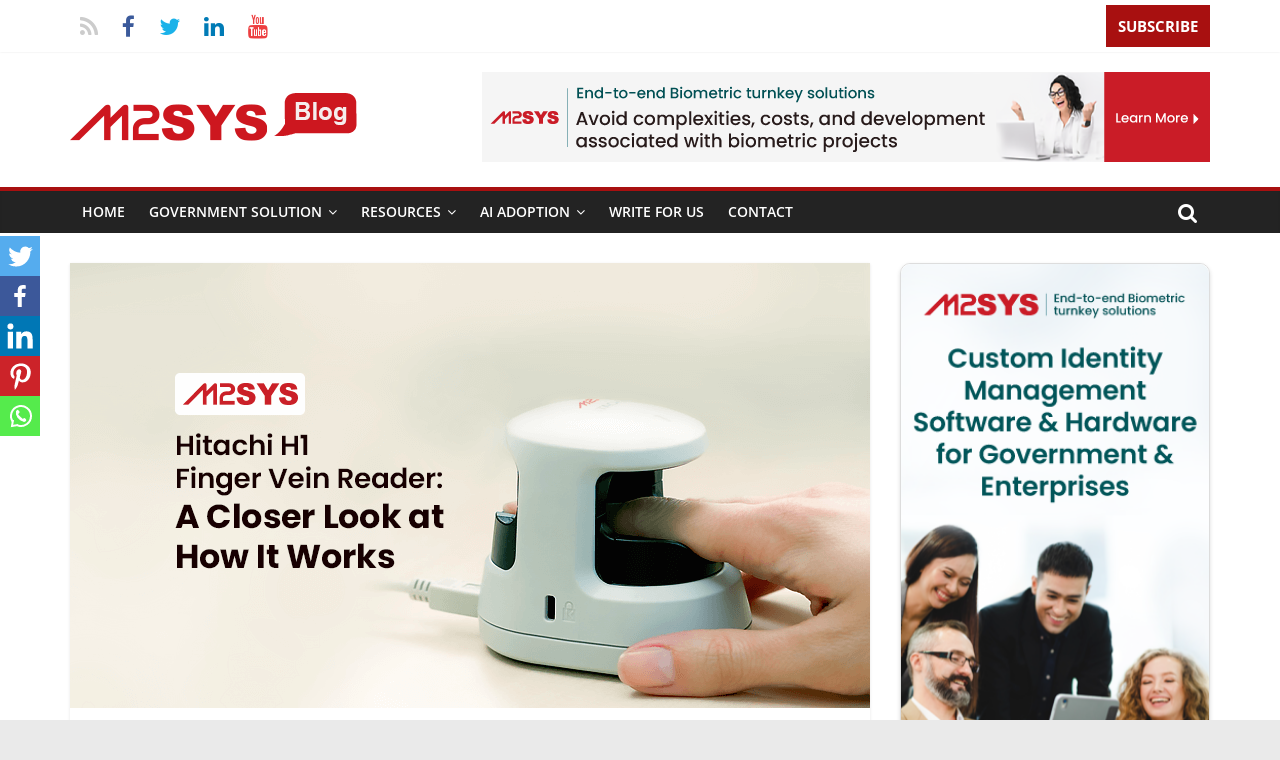

--- FILE ---
content_type: text/html; charset=UTF-8
request_url: https://www.m2sys.com/blog/biometric-hardware/hitachi-h1-finger-vein-reader-for-authentication/
body_size: 40336
content:
<!DOCTYPE html>
<html lang="en-US">
<head>
		<script>
	    window.dataLayer = window.dataLayer || [];
	    window.dataLayer.push({
	        'pagePostAuthor': 'rafid'
	    });
	    function gtag() {
	        dataLayer.push(arguments);
	    }
	    gtag('js', new Date());
	    gtag('config', 'GTM-NDPWSZ7');
	</script>
		
		<!-- Google Tag Manager -->
	<script>(function(w,d,s,l,i){w[l]=w[l]||[];w[l].push({'gtm.start':
	new Date().getTime(),event:'gtm.js'});var f=d.getElementsByTagName(s)[0],
	j=d.createElement(s),dl=l!='dataLayer'?'&l='+l:'';j.async=true;j.src=
	'https://www.googletagmanager.com/gtm.js?id='+i+dl;f.parentNode.insertBefore(j,f);
	})(window,document,'script','dataLayer','GTM-NDPWSZ7');</script>
	<!-- End Google Tag Manager -->

	<!-- Global site tag (gtag.js) - Google Ads: 1070330933 -->
	<script async src="https://www.googletagmanager.com/gtag/js?id=AW-1070330933"></script>
	<script>
	  window.dataLayer = window.dataLayer || [];
	  function gtag(){dataLayer.push(arguments);}
	  gtag('js', new Date());

	  gtag('config', 'AW-1070330933');
	</script>
	
	<meta charset="UTF-8"/>
	<meta name="viewport" content="width=device-width, initial-scale=1">
	<link rel="profile" href="http://gmpg.org/xfn/11"/>
	<link rel="pingback" href="https://www.m2sys.com/blog/xmlrpc.php"/>

  <link rel="stylesheet" href="https://maxcdn.bootstrapcdn.com/bootstrap/3.3.7/css/bootstrap.min.css">
  <script src="https://ajax.googleapis.com/ajax/libs/jquery/3.2.1/jquery.min.js"></script>
  <script src="https://maxcdn.bootstrapcdn.com/bootstrap/3.3.7/js/bootstrap.min.js"></script>

				

	<style type="text/css">
		#menu-item-20021 { display: none !important; }		
	</style>
<link rel="shortcut icon" href="https://www.m2sys.com/blog/wp-content/themes/colormag/favicon.ico" />
<link rel="stylesheet" href="https://www.m2sys.com/blog/wp-content/themes/colormag/css/grt-youtube-popup.css">

<style type="text/css">
	.custom-product-img img { margin: 0; }
	.cat-links a { display: inline-block; }
	.main-navigation ul li ul li a { width: auto !important; }
	.heateor_sss_sharing_container.heateor_sss_horizontal_sharing { font-size: 0; display: none; }
	.heateorSssSharingArrow.heateorSssPullOut { display: none; }
	p.akismet_comment_form_privacy_notice { font-size: 0; display: none; }
	#primary .entry-content a { font-weight: 600; }
	ul.sub-menu ul.sub-menu li a { width: 100%; }
	li>ul.sub-menu li:hover { background-color: #a81010; }
	li#menu-item-8265 a { padding: 0; }
	.subscribeBtn { background-color: #a81010; color:#fff; border: none; border-radius: 0; padding-top: 11px; padding-bottom: 10px; font-weight: bold; font-size: 15px; text-transform: uppercase; }
	.subscribeBtn:hover, .subscribeBtn:focus { color:#fff; background-color: #a81010; outline:0;}
	.main-navigation ul li ul li a { font-size: 13px !important; }
	.widget_featured_slider .slide-content .entry-title a:hover, .widget_highlighted_posts .article-content .entry-title a:hover { color: #f5f4f4 !important; }
	.widget_featured_posts { margin-bottom: 0 !important; }
	.bodyProducts { overflow: hidden; margin-bottom: 5px; }
	.bodyProducts .productWrap { width: 32.5%; min-height: 150px; }
	.horizontalProducts { overflow: hidden; padding-bottom: 20px; }
	.productWrap { width: 22.45%; border: 1px solid #ddd; border-radius: 5px; padding: 5px 9px 0; margin-bottom: 10px; margin-right: 9px; float: left; overflow: hidden; }
	.productWrap:last-child { margin-right: 0; }
	.productImgWrap { float: left; width: 45%; }
	.productImgWrap img { width: 100%; margin-bottom: 6px; }
	.productImgDesc { float: left; width: 55%; padding-left: 8px; }
	.productImgDesc p { font-size: 12px; letter-spacing: -.25px; margin-bottom: 8px; }
	.productImgDesc p a { color: #000; transition: all .3s; }
	.productImgDesc p a:hover { color: #a81010; }
	.productImgDesc p.more-btn span { color: #fff; background: #a81010; padding: 5px 10px; border-radius: 3px; }
	.productImgDesc p.more-btn span:hover { background: #cf0000; }
	.tg-footer-main-widget { width: 25% !important; }
	.tg-footer-other-widgets { width: 71.894737% !important; }	
	h4.verticalProductsTitle, #content .widget_custom_html h3.widget-title, .horizontalProducts h4.bottom-products-bar-widget-title { border-bottom: 2px solid #a81010; margin-bottom: 15px; padding-bottom: 0; }
	h4.verticalProductsTitle span, #content .widget_custom_html h3.widget-title span, .horizontalProducts h4.bottom-products-bar-widget-title span { color: #fff; padding: 6px 12px; display: inline-block; background: #a81010; }

	#secondary .custom-html-widget a { color: #000; }

	#custom_html-55 .youtube-link img { width: 100%; border: 1px solid #ddd; margin-top: 3px; border-radius: 5px; margin-bottom: 0; }
	.verticalProductsWrapper { overflow: hidden; /*padding: 30px 0 0;*/ }
	.verticalProductsWrapper .verticalProducts:first-child { /*margin-left: 5px;*/ }
	.verticalProductsWrapper .verticalProducts:last-child { margin-right: 0; }	
	h4.bottom-products-bar-widget-title, .verticalProductsWrapper .verticalProducts h4.verticalProductsTitle, h4.pagedProductTitle { font-size: 18px; }
	.verticalProductsWrapper .verticalProducts { width: 32%; float: left; margin-right: 15px; }
	.verticalProductsWrapper .verticalProducts .productWrap { float: none; width: 94%;}
	.verticalProductsWrapper .verticalProducts .productWrap .productImgWrap { width: 30%; }
	.verticalProductsWrapper .verticalProducts .productWrap .productImgDesc { width: 65%; padding-left: 12px; }
	#content .widget_custom_html h3.widget-title { font-size: 18px; }
	.productImgDesc1 p.descShort { margin-bottom: 0; }
	.productImgDesc1 .more-btn a { color: #fff; background: #a81010; padding: 2px 10px 4px; border-radius: 3px; margin-top: 8px; display: inline-block; font-size: 13px; }
	.youtube-link { cursor: pointer; }
	.type-post .entry-title, .type-page .entry-title { /*font-size: 26px !important;*/ }
	h3.m2sysProducts { font-size: 22px; background: #f5f5f5; margin: 0; padding: 15px 0; text-align: center; margin-bottom: 30px; }
	h4.pagedProductTitle { border-bottom: 2px solid #a81010; padding-bottom: 0; margin-bottom: 15px; margin-top: 20px; }
	h4.pagedProductTitle span { color: #fff; padding: 6px 12px; display: inline-block; background: #a81010; }
	.bodyVideoWrap .productWrap { width: 32.50%; }
	.videoMoreBtn { /*background: #a81010;*/ color: #fff; padding: 8px 25px; display: inline-block; border-radius: 5px; font-size: 15px; margin-top: 3px; transition: all .3s; }
	.videoMoreBtn:hover { /*background: #880f0f;*/ }

	.videoMoreBtn { background-image: linear-gradient(to right, #c32828 0%, #ff4444 51%, #c32828 100%); background-size: 200% auto; }
	.videoMoreBtn:hover { background-position: right center; color: #fff; }

	.bodyVideoWrap .productImgDesc1 p.descShort { line-height: 1.2; padding-bottom: 5px; text-align: center; }
	.bodyVideoWrap .productImgDesc1 p.more-btn { margin-bottom: 8px; }

   .single-post-sidebar {  }
   .single-post-sidebar h3.entry-title { font-size: 15px; line-height: 1.35; text-align: center; padding-top: 2px; padding-bottom: 5px; } 
   .single-post-sidebar h3.entry-title a { color: #333; }
   #secondary .single-post-sidebar h3.entry-title a:hover { text-decoration: none; }
   .single-post-sidebar .cat-links a { border-radius: 3px; color: #ffffff; font-size: 12px; padding: 3px 10px; text-decoration: none; display: inline-block; margin-bottom: 5px; }
   .single-post-sidebar .below-entry-meta { display: none !important;; }
   .single-post-sidebar .single-article img { margin-bottom: 8px; }
   .single-post-sidebar .single-article { margin-bottom: 30px; border: 1px solid #ccc; padding: 8px; }
   .single-post-sidebar .above-entry-meta { /*text-align: center;*/ }

/* #primary .entry-content img {
	background: url(http://www.m2sys.com/blog/wp-content/uploads/2018/03/placeholder-image.png) no-repeat center center;
	min-height: 150px;
	text-indent: -99999px;
	object-fit: contain;
} */

	.entry-content li { line-height: 2 !important; margin-bottom: 15px; font-family: 'Open Sans', serif; font-size: 15px; }

   .bio-socials, #author-bio-box { width: 100% !important; }
.bio-socials img { min-height: auto !important; }

#author-bio-box { float: none !important; }

div.wpcf7 { overflow: hidden; }
div.wpcf7 .selectionShareable input { margin: 0;}
.wpcf7-tel, .wpcf7-select { background-color: #F8F8F8; padding: 1%; border: 1px solid #EAEAEA; line-height: 20px; width: 100%; }
.es_caption { font-size: 12px; text-align: center; }
.es_textbox_class, .es_textbox_button { margin-bottom: 0 !important; }
form.es_widget_form { border: 1px solid #ddd; padding: 10px; padding-bottom: 0; border-radius: 5px; }

	.ig_content {  }
	.ig_content h4 { font-size: 24px; font-weight: bold; text-align: center; color: #a81010; }
	.ig_content .es_submit_button { background: #a81010 !important; font-size: 20px !important; font-weight: normal !important; width: 200px !important; border-radius: 5px !important; }

	.caseStudiesWrap { overflow: hidden; }

/* start caseStudies pages form design */
.wp-caption .wp-caption-text { font-size: 12px; margin: 0 !important; }
.formMainWrap { clear: both; overflow: hidden; }
.formWrapper { width: 98%; border: 1px solid #ddd; box-shadow: 0 1px 8px 1px #ddd; margin-bottom: 15px; margin-right: 15px; }
.formWrapper strong { display: block; text-align: center; background: #f5f5f5; padding: 15px; }
div.wpcf7 { padding: 0 20px 20px 20px !important; }
p.selectionShareable { line-height: 2; }
.wpcf7 p.selectionShareable { font-size: 14px; }
.caseInfo h3, .caseInfo h2 { margin: 0; line-height: 1.75; text-align: center; font-weight: 600; font-size: 15px; padding-bottom: 5px; }
/* end caseStudies pages form design */

	@media (max-width:320px), (max-width:360px), (max-width:375px), (max-width:400px), (max-width:480px) {
		.authorMobileScreen { width: 69% !important; }
		.bodyProducts .productWrap, .bodyVideoWrap .productWrap { width: 94%; }
		.productWrap { width: 93%; margin-right: 0; float: none; }
		.verticalProductsWrapper .verticalProducts { width: 100%; margin-right: 0; float: none; }
		.tg-footer-main-widget, .tg-footer-other-widgets { width: 100% !important; }
		.m2sysCaseStudies>div { width: 97% !important; float: none !important; margin-right: 0 !important; margin-bottom: 20px; }
		#custom_html-54 h3 br { display: none; }
		.caseStudiesWrap {  }
		.caseStudy { width: 95% !important; }
	}
</style>

<script src='https://www.google.com/recaptcha/api.js'></script>

	<!--||  JM Twitter Cards by Julien Maury 11.1.10  ||-->
<meta name="twitter:card" content="summary_large_image">
<meta name="twitter:creator" content="@m2sys">
<meta name="twitter:site" content="@m2sys">
<meta name="twitter:title" content="Hitachi H1 Finger Vein Reader: A Closer Look at How It Works">
<meta name="twitter:description" content="Imagine a world where you never have to worry about remembering passwords or carrying access cards for authentication. A world where accessing secure areas or checking in is as easy as a simple scan o">
<meta name="twitter:image" content="https://www.m2sys.com/blog/wp-content/uploads/2023/03/Hitachi-H1-Finger-Vein-Reader-A-Closer-Look-at-How-It-Works.png">
<!--||  /JM Twitter Cards by Julien Maury 11.1.10  ||-->
		<style type="text/css">
					.heateor_sss_button_instagram span.heateor_sss_svg,a.heateor_sss_instagram span.heateor_sss_svg{background:radial-gradient(circle at 30% 107%,#fdf497 0,#fdf497 5%,#fd5949 45%,#d6249f 60%,#285aeb 90%)}
											.heateor_sss_horizontal_sharing .heateor_sss_svg,.heateor_sss_standard_follow_icons_container .heateor_sss_svg{
							color: #fff;
						border-width: 0px;
			border-style: solid;
			border-color: transparent;
		}
					.heateor_sss_horizontal_sharing .heateorSssTCBackground{
				color:#666;
			}
					.heateor_sss_horizontal_sharing span.heateor_sss_svg:hover,.heateor_sss_standard_follow_icons_container span.heateor_sss_svg:hover{
						border-color: transparent;
		}
		.heateor_sss_vertical_sharing span.heateor_sss_svg,.heateor_sss_floating_follow_icons_container span.heateor_sss_svg{
							color: #fff;
						border-width: 0px;
			border-style: solid;
			border-color: transparent;
		}
				.heateor_sss_vertical_sharing .heateorSssTCBackground{
			color:#666;
		}
						.heateor_sss_vertical_sharing span.heateor_sss_svg:hover,.heateor_sss_floating_follow_icons_container span.heateor_sss_svg:hover{
						border-color: transparent;
		}
		@media screen and (max-width:783px) {.heateor_sss_vertical_sharing{display:none!important}}		</style>
		<meta name='robots' content='index, follow, max-image-preview:large, max-snippet:-1, max-video-preview:-1' />
<link rel="preload" href="https://www.m2sys.com/blog/wp-content/plugins/rate-my-post/public/css/fonts/ratemypost.ttf" type="font/ttf" as="font" crossorigin="anonymous">
	<!-- This site is optimized with the Yoast SEO plugin v19.6.1 - https://yoast.com/wordpress/plugins/seo/ -->
	<title>Hitachi H1 Finger Vein Reader: A Closer Look at How It Works - Digital Transformation of Government Services</title>
	<meta name="description" content="Hitachi H1 finger vein reader is one of the most secure biometric devices in the market. The device is user friendly, accurate, and fast" />
	<link rel="canonical" href="https://www.m2sys.com/blog/biometric-hardware/hitachi-h1-finger-vein-reader-for-authentication/" />
	<meta property="og:locale" content="en_US" />
	<meta property="og:type" content="article" />
	<meta property="og:title" content="Hitachi H1 Finger Vein Reader: A Closer Look at How It Works - Digital Transformation of Government Services" />
	<meta property="og:description" content="Hitachi H1 finger vein reader is one of the most secure biometric devices in the market. The device is user friendly, accurate, and fast" />
	<meta property="og:url" content="https://www.m2sys.com/blog/biometric-hardware/hitachi-h1-finger-vein-reader-for-authentication/" />
	<meta property="og:site_name" content="Digital Transformation of Government Services" />
	<meta property="article:publisher" content="https://www.facebook.com/m2sys" />
	<meta property="article:published_time" content="2023-03-16T10:16:23+00:00" />
	<meta property="og:image" content="https://www.m2sys.com/blog/wp-content/uploads/2023/03/Hitachi-H1-Finger-Vein-Reader-A-Closer-Look-at-How-It-Works.png" />
	<meta property="og:image:width" content="800" />
	<meta property="og:image:height" content="445" />
	<meta property="og:image:type" content="image/png" />
	<meta name="author" content="Rob Jones" />
	<meta name="twitter:card" content="summary_large_image" />
	<meta name="twitter:creator" content="@m2sys" />
	<meta name="twitter:site" content="@m2sys" />
	<meta name="twitter:label1" content="Written by" />
	<meta name="twitter:data1" content="Rob Jones" />
	<meta name="twitter:label2" content="Est. reading time" />
	<meta name="twitter:data2" content="4 minutes" />
	<script type="application/ld+json" class="yoast-schema-graph">{"@context":"https://schema.org","@graph":[{"@type":"Article","@id":"https://www.m2sys.com/blog/biometric-hardware/hitachi-h1-finger-vein-reader-for-authentication/#article","isPartOf":{"@id":"https://www.m2sys.com/blog/biometric-hardware/hitachi-h1-finger-vein-reader-for-authentication/"},"author":{"name":"Rob Jones","@id":"https://www.m2sys.com/blog/#/schema/person/915e0a35b56bf78f0d1c2732fc07a907"},"headline":"Hitachi H1 Finger Vein Reader: A Closer Look at How It Works","datePublished":"2023-03-16T10:16:23+00:00","dateModified":"2023-03-16T10:16:23+00:00","mainEntityOfPage":{"@id":"https://www.m2sys.com/blog/biometric-hardware/hitachi-h1-finger-vein-reader-for-authentication/"},"wordCount":770,"commentCount":0,"publisher":{"@id":"https://www.m2sys.com/blog/#organization"},"image":{"@id":"https://www.m2sys.com/blog/biometric-hardware/hitachi-h1-finger-vein-reader-for-authentication/#primaryimage"},"thumbnailUrl":"https://www.m2sys.com/blog/wp-content/uploads/2023/03/Hitachi-H1-Finger-Vein-Reader-A-Closer-Look-at-How-It-Works.png","keywords":["Access control","Biometric Authentication","biometric data","biometric device","biometric technology","biometric turnkey solution","Finger vein technology","Hitachi H1 finger vein reader","identity authentication","identity verification","time and attendance tracking","unauthorized access"],"articleSection":["Biometric Hardware","Biometric Resources"],"inLanguage":"en-US","potentialAction":[{"@type":"CommentAction","name":"Comment","target":["https://www.m2sys.com/blog/biometric-hardware/hitachi-h1-finger-vein-reader-for-authentication/#respond"]}]},{"@type":"WebPage","@id":"https://www.m2sys.com/blog/biometric-hardware/hitachi-h1-finger-vein-reader-for-authentication/","url":"https://www.m2sys.com/blog/biometric-hardware/hitachi-h1-finger-vein-reader-for-authentication/","name":"Hitachi H1 Finger Vein Reader: A Closer Look at How It Works - Digital Transformation of Government Services","isPartOf":{"@id":"https://www.m2sys.com/blog/#website"},"primaryImageOfPage":{"@id":"https://www.m2sys.com/blog/biometric-hardware/hitachi-h1-finger-vein-reader-for-authentication/#primaryimage"},"image":{"@id":"https://www.m2sys.com/blog/biometric-hardware/hitachi-h1-finger-vein-reader-for-authentication/#primaryimage"},"thumbnailUrl":"https://www.m2sys.com/blog/wp-content/uploads/2023/03/Hitachi-H1-Finger-Vein-Reader-A-Closer-Look-at-How-It-Works.png","datePublished":"2023-03-16T10:16:23+00:00","dateModified":"2023-03-16T10:16:23+00:00","description":"Hitachi H1 finger vein reader is one of the most secure biometric devices in the market. The device is user friendly, accurate, and fast","breadcrumb":{"@id":"https://www.m2sys.com/blog/biometric-hardware/hitachi-h1-finger-vein-reader-for-authentication/#breadcrumb"},"inLanguage":"en-US","potentialAction":[{"@type":"ReadAction","target":["https://www.m2sys.com/blog/biometric-hardware/hitachi-h1-finger-vein-reader-for-authentication/"]}]},{"@type":"ImageObject","inLanguage":"en-US","@id":"https://www.m2sys.com/blog/biometric-hardware/hitachi-h1-finger-vein-reader-for-authentication/#primaryimage","url":"https://www.m2sys.com/blog/wp-content/uploads/2023/03/Hitachi-H1-Finger-Vein-Reader-A-Closer-Look-at-How-It-Works.png","contentUrl":"https://www.m2sys.com/blog/wp-content/uploads/2023/03/Hitachi-H1-Finger-Vein-Reader-A-Closer-Look-at-How-It-Works.png","width":800,"height":445,"caption":"Hitachi H1 Finger Vein Reader: A Closer Look at How It Works"},{"@type":"BreadcrumbList","@id":"https://www.m2sys.com/blog/biometric-hardware/hitachi-h1-finger-vein-reader-for-authentication/#breadcrumb","itemListElement":[{"@type":"ListItem","position":1,"name":"Hitachi H1 Finger Vein Reader: A Closer Look at How It Works"}]},{"@type":"WebSite","@id":"https://www.m2sys.com/blog/#website","url":"https://www.m2sys.com/blog/","name":"Digital Transformation of Government Services","description":"","publisher":{"@id":"https://www.m2sys.com/blog/#organization"},"potentialAction":[{"@type":"SearchAction","target":{"@type":"EntryPoint","urlTemplate":"https://www.m2sys.com/blog/?s={search_term_string}"},"query-input":"required name=search_term_string"}],"inLanguage":"en-US"},{"@type":"Organization","@id":"https://www.m2sys.com/blog/#organization","name":"Digital Transformation of Government Services","url":"https://www.m2sys.com/blog/","sameAs":["https://instagram.com/m2sys","https://www.linkedin.com/company/m2sys-technology","https://www.pinterest.com/m2sys/","https://www.youtube.com/user/M2SYS","https://www.facebook.com/m2sys","https://twitter.com/m2sys"],"logo":{"@type":"ImageObject","inLanguage":"en-US","@id":"https://www.m2sys.com/blog/#/schema/logo/image/","url":"https://www.m2sys.com/blog/wp-content/uploads/2017/12/m2sys-blog.png","contentUrl":"https://www.m2sys.com/blog/wp-content/uploads/2017/12/m2sys-blog.png","width":287,"height":48,"caption":"Digital Transformation of Government Services"},"image":{"@id":"https://www.m2sys.com/blog/#/schema/logo/image/"}},{"@type":"Person","@id":"https://www.m2sys.com/blog/#/schema/person/915e0a35b56bf78f0d1c2732fc07a907","name":"Rob Jones","image":{"@type":"ImageObject","inLanguage":"en-US","@id":"https://www.m2sys.com/blog/#/schema/person/image/","url":"https://secure.gravatar.com/avatar/735b0fd2b081fa0fcdb8fabd0d6a4a0d?s=96&d=mm&r=g","contentUrl":"https://secure.gravatar.com/avatar/735b0fd2b081fa0fcdb8fabd0d6a4a0d?s=96&d=mm&r=g","caption":"Rob Jones"},"url":"https://www.m2sys.com/blog/author/rafid/"}]}</script>
	<!-- / Yoast SEO plugin. -->


<link rel="alternate" type="application/rss+xml" title="Digital Transformation of Government Services &raquo; Feed" href="https://www.m2sys.com/blog/feed/" />
<link rel="alternate" type="application/rss+xml" title="Digital Transformation of Government Services &raquo; Comments Feed" href="https://www.m2sys.com/blog/comments/feed/" />
<link rel="alternate" type="application/rss+xml" title="Digital Transformation of Government Services &raquo; Hitachi H1 Finger Vein Reader: A Closer Look at How It Works Comments Feed" href="https://www.m2sys.com/blog/biometric-hardware/hitachi-h1-finger-vein-reader-for-authentication/feed/" />
<script type="text/javascript">
/* <![CDATA[ */
window._wpemojiSettings = {"baseUrl":"https:\/\/s.w.org\/images\/core\/emoji\/15.0.3\/72x72\/","ext":".png","svgUrl":"https:\/\/s.w.org\/images\/core\/emoji\/15.0.3\/svg\/","svgExt":".svg","source":{"concatemoji":"https:\/\/www.m2sys.com\/blog\/wp-includes\/js\/wp-emoji-release.min.js"}};
/*! This file is auto-generated */
!function(i,n){var o,s,e;function c(e){try{var t={supportTests:e,timestamp:(new Date).valueOf()};sessionStorage.setItem(o,JSON.stringify(t))}catch(e){}}function p(e,t,n){e.clearRect(0,0,e.canvas.width,e.canvas.height),e.fillText(t,0,0);var t=new Uint32Array(e.getImageData(0,0,e.canvas.width,e.canvas.height).data),r=(e.clearRect(0,0,e.canvas.width,e.canvas.height),e.fillText(n,0,0),new Uint32Array(e.getImageData(0,0,e.canvas.width,e.canvas.height).data));return t.every(function(e,t){return e===r[t]})}function u(e,t,n){switch(t){case"flag":return n(e,"\ud83c\udff3\ufe0f\u200d\u26a7\ufe0f","\ud83c\udff3\ufe0f\u200b\u26a7\ufe0f")?!1:!n(e,"\ud83c\uddfa\ud83c\uddf3","\ud83c\uddfa\u200b\ud83c\uddf3")&&!n(e,"\ud83c\udff4\udb40\udc67\udb40\udc62\udb40\udc65\udb40\udc6e\udb40\udc67\udb40\udc7f","\ud83c\udff4\u200b\udb40\udc67\u200b\udb40\udc62\u200b\udb40\udc65\u200b\udb40\udc6e\u200b\udb40\udc67\u200b\udb40\udc7f");case"emoji":return!n(e,"\ud83d\udc26\u200d\u2b1b","\ud83d\udc26\u200b\u2b1b")}return!1}function f(e,t,n){var r="undefined"!=typeof WorkerGlobalScope&&self instanceof WorkerGlobalScope?new OffscreenCanvas(300,150):i.createElement("canvas"),a=r.getContext("2d",{willReadFrequently:!0}),o=(a.textBaseline="top",a.font="600 32px Arial",{});return e.forEach(function(e){o[e]=t(a,e,n)}),o}function t(e){var t=i.createElement("script");t.src=e,t.defer=!0,i.head.appendChild(t)}"undefined"!=typeof Promise&&(o="wpEmojiSettingsSupports",s=["flag","emoji"],n.supports={everything:!0,everythingExceptFlag:!0},e=new Promise(function(e){i.addEventListener("DOMContentLoaded",e,{once:!0})}),new Promise(function(t){var n=function(){try{var e=JSON.parse(sessionStorage.getItem(o));if("object"==typeof e&&"number"==typeof e.timestamp&&(new Date).valueOf()<e.timestamp+604800&&"object"==typeof e.supportTests)return e.supportTests}catch(e){}return null}();if(!n){if("undefined"!=typeof Worker&&"undefined"!=typeof OffscreenCanvas&&"undefined"!=typeof URL&&URL.createObjectURL&&"undefined"!=typeof Blob)try{var e="postMessage("+f.toString()+"("+[JSON.stringify(s),u.toString(),p.toString()].join(",")+"));",r=new Blob([e],{type:"text/javascript"}),a=new Worker(URL.createObjectURL(r),{name:"wpTestEmojiSupports"});return void(a.onmessage=function(e){c(n=e.data),a.terminate(),t(n)})}catch(e){}c(n=f(s,u,p))}t(n)}).then(function(e){for(var t in e)n.supports[t]=e[t],n.supports.everything=n.supports.everything&&n.supports[t],"flag"!==t&&(n.supports.everythingExceptFlag=n.supports.everythingExceptFlag&&n.supports[t]);n.supports.everythingExceptFlag=n.supports.everythingExceptFlag&&!n.supports.flag,n.DOMReady=!1,n.readyCallback=function(){n.DOMReady=!0}}).then(function(){return e}).then(function(){var e;n.supports.everything||(n.readyCallback(),(e=n.source||{}).concatemoji?t(e.concatemoji):e.wpemoji&&e.twemoji&&(t(e.twemoji),t(e.wpemoji)))}))}((window,document),window._wpemojiSettings);
/* ]]> */
</script>
<link rel='stylesheet' id='selection-sharer-css' href='https://www.m2sys.com/blog/wp-content/plugins/selection-sharer/css/selection-sharer.css' type='text/css' media='all' />
<link rel='stylesheet' id='jquery.prettyphoto-css' href='https://www.m2sys.com/blog/wp-content/plugins/wp-video-lightbox/css/prettyPhoto.css' type='text/css' media='all' />
<link rel='stylesheet' id='video-lightbox-css' href='https://www.m2sys.com/blog/wp-content/plugins/wp-video-lightbox/wp-video-lightbox.css' type='text/css' media='all' />
<style id='wp-emoji-styles-inline-css' type='text/css'>

	img.wp-smiley, img.emoji {
		display: inline !important;
		border: none !important;
		box-shadow: none !important;
		height: 1em !important;
		width: 1em !important;
		margin: 0 0.07em !important;
		vertical-align: -0.1em !important;
		background: none !important;
		padding: 0 !important;
	}
</style>
<link rel='stylesheet' id='wp-block-library-css' href='https://www.m2sys.com/blog/wp-includes/css/dist/block-library/style.min.css' type='text/css' media='all' />
<style id='wp-block-library-theme-inline-css' type='text/css'>
.wp-block-audio :where(figcaption){color:#555;font-size:13px;text-align:center}.is-dark-theme .wp-block-audio :where(figcaption){color:#ffffffa6}.wp-block-audio{margin:0 0 1em}.wp-block-code{border:1px solid #ccc;border-radius:4px;font-family:Menlo,Consolas,monaco,monospace;padding:.8em 1em}.wp-block-embed :where(figcaption){color:#555;font-size:13px;text-align:center}.is-dark-theme .wp-block-embed :where(figcaption){color:#ffffffa6}.wp-block-embed{margin:0 0 1em}.blocks-gallery-caption{color:#555;font-size:13px;text-align:center}.is-dark-theme .blocks-gallery-caption{color:#ffffffa6}:root :where(.wp-block-image figcaption){color:#555;font-size:13px;text-align:center}.is-dark-theme :root :where(.wp-block-image figcaption){color:#ffffffa6}.wp-block-image{margin:0 0 1em}.wp-block-pullquote{border-bottom:4px solid;border-top:4px solid;color:currentColor;margin-bottom:1.75em}.wp-block-pullquote cite,.wp-block-pullquote footer,.wp-block-pullquote__citation{color:currentColor;font-size:.8125em;font-style:normal;text-transform:uppercase}.wp-block-quote{border-left:.25em solid;margin:0 0 1.75em;padding-left:1em}.wp-block-quote cite,.wp-block-quote footer{color:currentColor;font-size:.8125em;font-style:normal;position:relative}.wp-block-quote.has-text-align-right{border-left:none;border-right:.25em solid;padding-left:0;padding-right:1em}.wp-block-quote.has-text-align-center{border:none;padding-left:0}.wp-block-quote.is-large,.wp-block-quote.is-style-large,.wp-block-quote.is-style-plain{border:none}.wp-block-search .wp-block-search__label{font-weight:700}.wp-block-search__button{border:1px solid #ccc;padding:.375em .625em}:where(.wp-block-group.has-background){padding:1.25em 2.375em}.wp-block-separator.has-css-opacity{opacity:.4}.wp-block-separator{border:none;border-bottom:2px solid;margin-left:auto;margin-right:auto}.wp-block-separator.has-alpha-channel-opacity{opacity:1}.wp-block-separator:not(.is-style-wide):not(.is-style-dots){width:100px}.wp-block-separator.has-background:not(.is-style-dots){border-bottom:none;height:1px}.wp-block-separator.has-background:not(.is-style-wide):not(.is-style-dots){height:2px}.wp-block-table{margin:0 0 1em}.wp-block-table td,.wp-block-table th{word-break:normal}.wp-block-table :where(figcaption){color:#555;font-size:13px;text-align:center}.is-dark-theme .wp-block-table :where(figcaption){color:#ffffffa6}.wp-block-video :where(figcaption){color:#555;font-size:13px;text-align:center}.is-dark-theme .wp-block-video :where(figcaption){color:#ffffffa6}.wp-block-video{margin:0 0 1em}:root :where(.wp-block-template-part.has-background){margin-bottom:0;margin-top:0;padding:1.25em 2.375em}
</style>
<link rel='stylesheet' id='mpp_gutenberg-css' href='https://www.m2sys.com/blog/wp-content/plugins/metronet-profile-picture/dist/blocks.style.build.css' type='text/css' media='all' />
<style id='classic-theme-styles-inline-css' type='text/css'>
/*! This file is auto-generated */
.wp-block-button__link{color:#fff;background-color:#32373c;border-radius:9999px;box-shadow:none;text-decoration:none;padding:calc(.667em + 2px) calc(1.333em + 2px);font-size:1.125em}.wp-block-file__button{background:#32373c;color:#fff;text-decoration:none}
</style>
<style id='global-styles-inline-css' type='text/css'>
:root{--wp--preset--aspect-ratio--square: 1;--wp--preset--aspect-ratio--4-3: 4/3;--wp--preset--aspect-ratio--3-4: 3/4;--wp--preset--aspect-ratio--3-2: 3/2;--wp--preset--aspect-ratio--2-3: 2/3;--wp--preset--aspect-ratio--16-9: 16/9;--wp--preset--aspect-ratio--9-16: 9/16;--wp--preset--color--black: #000000;--wp--preset--color--cyan-bluish-gray: #abb8c3;--wp--preset--color--white: #ffffff;--wp--preset--color--pale-pink: #f78da7;--wp--preset--color--vivid-red: #cf2e2e;--wp--preset--color--luminous-vivid-orange: #ff6900;--wp--preset--color--luminous-vivid-amber: #fcb900;--wp--preset--color--light-green-cyan: #7bdcb5;--wp--preset--color--vivid-green-cyan: #00d084;--wp--preset--color--pale-cyan-blue: #8ed1fc;--wp--preset--color--vivid-cyan-blue: #0693e3;--wp--preset--color--vivid-purple: #9b51e0;--wp--preset--gradient--vivid-cyan-blue-to-vivid-purple: linear-gradient(135deg,rgba(6,147,227,1) 0%,rgb(155,81,224) 100%);--wp--preset--gradient--light-green-cyan-to-vivid-green-cyan: linear-gradient(135deg,rgb(122,220,180) 0%,rgb(0,208,130) 100%);--wp--preset--gradient--luminous-vivid-amber-to-luminous-vivid-orange: linear-gradient(135deg,rgba(252,185,0,1) 0%,rgba(255,105,0,1) 100%);--wp--preset--gradient--luminous-vivid-orange-to-vivid-red: linear-gradient(135deg,rgba(255,105,0,1) 0%,rgb(207,46,46) 100%);--wp--preset--gradient--very-light-gray-to-cyan-bluish-gray: linear-gradient(135deg,rgb(238,238,238) 0%,rgb(169,184,195) 100%);--wp--preset--gradient--cool-to-warm-spectrum: linear-gradient(135deg,rgb(74,234,220) 0%,rgb(151,120,209) 20%,rgb(207,42,186) 40%,rgb(238,44,130) 60%,rgb(251,105,98) 80%,rgb(254,248,76) 100%);--wp--preset--gradient--blush-light-purple: linear-gradient(135deg,rgb(255,206,236) 0%,rgb(152,150,240) 100%);--wp--preset--gradient--blush-bordeaux: linear-gradient(135deg,rgb(254,205,165) 0%,rgb(254,45,45) 50%,rgb(107,0,62) 100%);--wp--preset--gradient--luminous-dusk: linear-gradient(135deg,rgb(255,203,112) 0%,rgb(199,81,192) 50%,rgb(65,88,208) 100%);--wp--preset--gradient--pale-ocean: linear-gradient(135deg,rgb(255,245,203) 0%,rgb(182,227,212) 50%,rgb(51,167,181) 100%);--wp--preset--gradient--electric-grass: linear-gradient(135deg,rgb(202,248,128) 0%,rgb(113,206,126) 100%);--wp--preset--gradient--midnight: linear-gradient(135deg,rgb(2,3,129) 0%,rgb(40,116,252) 100%);--wp--preset--font-size--small: 13px;--wp--preset--font-size--medium: 20px;--wp--preset--font-size--large: 36px;--wp--preset--font-size--x-large: 42px;--wp--preset--spacing--20: 0.44rem;--wp--preset--spacing--30: 0.67rem;--wp--preset--spacing--40: 1rem;--wp--preset--spacing--50: 1.5rem;--wp--preset--spacing--60: 2.25rem;--wp--preset--spacing--70: 3.38rem;--wp--preset--spacing--80: 5.06rem;--wp--preset--shadow--natural: 6px 6px 9px rgba(0, 0, 0, 0.2);--wp--preset--shadow--deep: 12px 12px 50px rgba(0, 0, 0, 0.4);--wp--preset--shadow--sharp: 6px 6px 0px rgba(0, 0, 0, 0.2);--wp--preset--shadow--outlined: 6px 6px 0px -3px rgba(255, 255, 255, 1), 6px 6px rgba(0, 0, 0, 1);--wp--preset--shadow--crisp: 6px 6px 0px rgba(0, 0, 0, 1);}:where(.is-layout-flex){gap: 0.5em;}:where(.is-layout-grid){gap: 0.5em;}body .is-layout-flex{display: flex;}.is-layout-flex{flex-wrap: wrap;align-items: center;}.is-layout-flex > :is(*, div){margin: 0;}body .is-layout-grid{display: grid;}.is-layout-grid > :is(*, div){margin: 0;}:where(.wp-block-columns.is-layout-flex){gap: 2em;}:where(.wp-block-columns.is-layout-grid){gap: 2em;}:where(.wp-block-post-template.is-layout-flex){gap: 1.25em;}:where(.wp-block-post-template.is-layout-grid){gap: 1.25em;}.has-black-color{color: var(--wp--preset--color--black) !important;}.has-cyan-bluish-gray-color{color: var(--wp--preset--color--cyan-bluish-gray) !important;}.has-white-color{color: var(--wp--preset--color--white) !important;}.has-pale-pink-color{color: var(--wp--preset--color--pale-pink) !important;}.has-vivid-red-color{color: var(--wp--preset--color--vivid-red) !important;}.has-luminous-vivid-orange-color{color: var(--wp--preset--color--luminous-vivid-orange) !important;}.has-luminous-vivid-amber-color{color: var(--wp--preset--color--luminous-vivid-amber) !important;}.has-light-green-cyan-color{color: var(--wp--preset--color--light-green-cyan) !important;}.has-vivid-green-cyan-color{color: var(--wp--preset--color--vivid-green-cyan) !important;}.has-pale-cyan-blue-color{color: var(--wp--preset--color--pale-cyan-blue) !important;}.has-vivid-cyan-blue-color{color: var(--wp--preset--color--vivid-cyan-blue) !important;}.has-vivid-purple-color{color: var(--wp--preset--color--vivid-purple) !important;}.has-black-background-color{background-color: var(--wp--preset--color--black) !important;}.has-cyan-bluish-gray-background-color{background-color: var(--wp--preset--color--cyan-bluish-gray) !important;}.has-white-background-color{background-color: var(--wp--preset--color--white) !important;}.has-pale-pink-background-color{background-color: var(--wp--preset--color--pale-pink) !important;}.has-vivid-red-background-color{background-color: var(--wp--preset--color--vivid-red) !important;}.has-luminous-vivid-orange-background-color{background-color: var(--wp--preset--color--luminous-vivid-orange) !important;}.has-luminous-vivid-amber-background-color{background-color: var(--wp--preset--color--luminous-vivid-amber) !important;}.has-light-green-cyan-background-color{background-color: var(--wp--preset--color--light-green-cyan) !important;}.has-vivid-green-cyan-background-color{background-color: var(--wp--preset--color--vivid-green-cyan) !important;}.has-pale-cyan-blue-background-color{background-color: var(--wp--preset--color--pale-cyan-blue) !important;}.has-vivid-cyan-blue-background-color{background-color: var(--wp--preset--color--vivid-cyan-blue) !important;}.has-vivid-purple-background-color{background-color: var(--wp--preset--color--vivid-purple) !important;}.has-black-border-color{border-color: var(--wp--preset--color--black) !important;}.has-cyan-bluish-gray-border-color{border-color: var(--wp--preset--color--cyan-bluish-gray) !important;}.has-white-border-color{border-color: var(--wp--preset--color--white) !important;}.has-pale-pink-border-color{border-color: var(--wp--preset--color--pale-pink) !important;}.has-vivid-red-border-color{border-color: var(--wp--preset--color--vivid-red) !important;}.has-luminous-vivid-orange-border-color{border-color: var(--wp--preset--color--luminous-vivid-orange) !important;}.has-luminous-vivid-amber-border-color{border-color: var(--wp--preset--color--luminous-vivid-amber) !important;}.has-light-green-cyan-border-color{border-color: var(--wp--preset--color--light-green-cyan) !important;}.has-vivid-green-cyan-border-color{border-color: var(--wp--preset--color--vivid-green-cyan) !important;}.has-pale-cyan-blue-border-color{border-color: var(--wp--preset--color--pale-cyan-blue) !important;}.has-vivid-cyan-blue-border-color{border-color: var(--wp--preset--color--vivid-cyan-blue) !important;}.has-vivid-purple-border-color{border-color: var(--wp--preset--color--vivid-purple) !important;}.has-vivid-cyan-blue-to-vivid-purple-gradient-background{background: var(--wp--preset--gradient--vivid-cyan-blue-to-vivid-purple) !important;}.has-light-green-cyan-to-vivid-green-cyan-gradient-background{background: var(--wp--preset--gradient--light-green-cyan-to-vivid-green-cyan) !important;}.has-luminous-vivid-amber-to-luminous-vivid-orange-gradient-background{background: var(--wp--preset--gradient--luminous-vivid-amber-to-luminous-vivid-orange) !important;}.has-luminous-vivid-orange-to-vivid-red-gradient-background{background: var(--wp--preset--gradient--luminous-vivid-orange-to-vivid-red) !important;}.has-very-light-gray-to-cyan-bluish-gray-gradient-background{background: var(--wp--preset--gradient--very-light-gray-to-cyan-bluish-gray) !important;}.has-cool-to-warm-spectrum-gradient-background{background: var(--wp--preset--gradient--cool-to-warm-spectrum) !important;}.has-blush-light-purple-gradient-background{background: var(--wp--preset--gradient--blush-light-purple) !important;}.has-blush-bordeaux-gradient-background{background: var(--wp--preset--gradient--blush-bordeaux) !important;}.has-luminous-dusk-gradient-background{background: var(--wp--preset--gradient--luminous-dusk) !important;}.has-pale-ocean-gradient-background{background: var(--wp--preset--gradient--pale-ocean) !important;}.has-electric-grass-gradient-background{background: var(--wp--preset--gradient--electric-grass) !important;}.has-midnight-gradient-background{background: var(--wp--preset--gradient--midnight) !important;}.has-small-font-size{font-size: var(--wp--preset--font-size--small) !important;}.has-medium-font-size{font-size: var(--wp--preset--font-size--medium) !important;}.has-large-font-size{font-size: var(--wp--preset--font-size--large) !important;}.has-x-large-font-size{font-size: var(--wp--preset--font-size--x-large) !important;}
:where(.wp-block-post-template.is-layout-flex){gap: 1.25em;}:where(.wp-block-post-template.is-layout-grid){gap: 1.25em;}
:where(.wp-block-columns.is-layout-flex){gap: 2em;}:where(.wp-block-columns.is-layout-grid){gap: 2em;}
:root :where(.wp-block-pullquote){font-size: 1.5em;line-height: 1.6;}
</style>
<link rel='stylesheet' id='bcct_style-css' href='https://www.m2sys.com/blog/wp-content/plugins/better-click-to-tweet/assets/css/styles.css' type='text/css' media='all' />
<link rel='stylesheet' id='contact-form-7-css' href='https://www.m2sys.com/blog/wp-content/plugins/contact-form-7/includes/css/styles.css' type='text/css' media='all' />
<link rel='stylesheet' id='wcjp-frontend.css-css' href='https://www.m2sys.com/blog/wp-content/plugins/custom-css-js-php/assets/css/wcjp-frontend.css' type='text/css' media='all' />
<link rel='stylesheet' id='email-subscribers-css' href='https://www.m2sys.com/blog/wp-content/plugins/email-subscribers/lite/public/css/email-subscribers-public.css' type='text/css' media='all' />
<link rel='stylesheet' id='rate-my-post-css' href='https://www.m2sys.com/blog/wp-content/plugins/rate-my-post/public/css/rate-my-post.css' type='text/css' media='all' />
<link rel='stylesheet' id='wp-show-posts-css' href='https://www.m2sys.com/blog/wp-content/plugins/wp-show-posts/css/wp-show-posts-min.css' type='text/css' media='all' />
<link rel='stylesheet' id='colormag_style-css' href='https://www.m2sys.com/blog/wp-content/themes/colormag-child/style.css' type='text/css' media='all' />
<style id='colormag_style-inline-css' type='text/css'>
.colormag-button,blockquote,button,input[type=reset],input[type=button],input[type=submit],#masthead.colormag-header-clean #site-navigation.main-small-navigation .menu-toggle,.fa.search-top:hover,#masthead.colormag-header-classic #site-navigation.main-small-navigation .menu-toggle,.main-navigation ul li.focus > a,#masthead.colormag-header-classic .main-navigation ul ul.sub-menu li.focus > a,.home-icon.front_page_on,.main-navigation a:hover,.main-navigation ul li ul li a:hover,.main-navigation ul li ul li:hover>a,.main-navigation ul li.current-menu-ancestor>a,.main-navigation ul li.current-menu-item ul li a:hover,.main-navigation ul li.current-menu-item>a,.main-navigation ul li.current_page_ancestor>a,.main-navigation ul li.current_page_item>a,.main-navigation ul li:hover>a,.main-small-navigation li a:hover,.site-header .menu-toggle:hover,#masthead.colormag-header-classic .main-navigation ul ul.sub-menu li:hover > a,#masthead.colormag-header-classic .main-navigation ul ul.sub-menu li.current-menu-ancestor > a,#masthead.colormag-header-classic .main-navigation ul ul.sub-menu li.current-menu-item > a,#masthead .main-small-navigation li:hover > a,#masthead .main-small-navigation li.current-page-ancestor > a,#masthead .main-small-navigation li.current-menu-ancestor > a,#masthead .main-small-navigation li.current-page-item > a,#masthead .main-small-navigation li.current-menu-item > a,.main-small-navigation .current-menu-item>a,.main-small-navigation .current_page_item > a,.promo-button-area a:hover,#content .wp-pagenavi .current,#content .wp-pagenavi a:hover,.format-link .entry-content a,.pagination span,.comments-area .comment-author-link span,#secondary .widget-title span,.footer-widgets-area .widget-title span,.colormag-footer--classic .footer-widgets-area .widget-title span::before,.advertisement_above_footer .widget-title span,#content .post .article-content .above-entry-meta .cat-links a,.page-header .page-title span,.entry-meta .post-format i,.more-link,.no-post-thumbnail,.widget_featured_slider .slide-content .above-entry-meta .cat-links a,.widget_highlighted_posts .article-content .above-entry-meta .cat-links a,.widget_featured_posts .article-content .above-entry-meta .cat-links a,.widget_featured_posts .widget-title span,.widget_slider_area .widget-title span,.widget_beside_slider .widget-title span,.wp-block-quote,.wp-block-quote.is-style-large,.wp-block-quote.has-text-align-right{background-color:#a81010;}#site-title a,.next a:hover,.previous a:hover,.social-links i.fa:hover,a,#masthead.colormag-header-clean .social-links li:hover i.fa,#masthead.colormag-header-classic .social-links li:hover i.fa,#masthead.colormag-header-clean .breaking-news .newsticker a:hover,#masthead.colormag-header-classic .breaking-news .newsticker a:hover,#masthead.colormag-header-classic #site-navigation .fa.search-top:hover,#masthead.colormag-header-classic #site-navigation.main-navigation .random-post a:hover .fa-random,.dark-skin #masthead.colormag-header-classic #site-navigation.main-navigation .home-icon:hover .fa,#masthead .main-small-navigation li:hover > .sub-toggle i,.better-responsive-menu #masthead .main-small-navigation .sub-toggle.active .fa,#masthead.colormag-header-classic .main-navigation .home-icon a:hover .fa,.pagination a span:hover,#content .comments-area a.comment-edit-link:hover,#content .comments-area a.comment-permalink:hover,#content .comments-area article header cite a:hover,.comments-area .comment-author-link a:hover,.comment .comment-reply-link:hover,.nav-next a,.nav-previous a,.footer-widgets-area a:hover,a#scroll-up i,#content .post .article-content .entry-title a:hover,.entry-meta .byline i,.entry-meta .cat-links i,.entry-meta a,.post .entry-title a:hover,.search .entry-title a:hover,.entry-meta .comments-link a:hover,.entry-meta .edit-link a:hover,.entry-meta .posted-on a:hover,.entry-meta .tag-links a:hover,.single #content .tags a:hover,.post-box .entry-meta .cat-links a:hover,.post-box .entry-meta .posted-on a:hover,.post.post-box .entry-title a:hover,.widget_featured_slider .slide-content .below-entry-meta .byline a:hover,.widget_featured_slider .slide-content .below-entry-meta .comments a:hover,.widget_featured_slider .slide-content .below-entry-meta .posted-on a:hover,.widget_featured_slider .slide-content .entry-title a:hover,.byline a:hover,.comments a:hover,.edit-link a:hover,.posted-on a:hover,.tag-links a:hover,.widget_highlighted_posts .article-content .below-entry-meta .byline a:hover,.widget_highlighted_posts .article-content .below-entry-meta .comments a:hover,.widget_highlighted_posts .article-content .below-entry-meta .posted-on a:hover,.widget_highlighted_posts .article-content .entry-title a:hover,.widget_featured_posts .article-content .entry-title a:hover,.related-posts-main-title .fa,.single-related-posts .article-content .entry-title a:hover{color:#a81010;}#site-navigation{border-top-color:#a81010;}#masthead.colormag-header-classic .main-navigation ul ul.sub-menu li:hover,#masthead.colormag-header-classic .main-navigation ul ul.sub-menu li.current-menu-ancestor,#masthead.colormag-header-classic .main-navigation ul ul.sub-menu li.current-menu-item,#masthead.colormag-header-classic #site-navigation .menu-toggle,#masthead.colormag-header-classic #site-navigation .menu-toggle:hover,#masthead.colormag-header-classic .main-navigation ul > li:hover > a,#masthead.colormag-header-classic .main-navigation ul > li.current-menu-item > a,#masthead.colormag-header-classic .main-navigation ul > li.current-menu-ancestor > a,#masthead.colormag-header-classic .main-navigation ul li.focus > a,.promo-button-area a:hover,.pagination a span:hover{border-color:#a81010;}#secondary .widget-title,.footer-widgets-area .widget-title,.advertisement_above_footer .widget-title,.page-header .page-title,.widget_featured_posts .widget-title,.widget_slider_area .widget-title,.widget_beside_slider .widget-title{border-bottom-color:#a81010;}@media (max-width:768px){.better-responsive-menu .sub-toggle{background-color:#8a0000;}}
</style>
<link rel='stylesheet' id='colormag-fontawesome-css' href='https://www.m2sys.com/blog/wp-content/themes/colormag/fontawesome/css/font-awesome.min.css' type='text/css' media='all' />
<link rel='stylesheet' id='heateor_sss_frontend_css-css' href='https://www.m2sys.com/blog/wp-content/plugins/sassy-social-share/public/css/sassy-social-share-public.css' type='text/css' media='all' />
<link rel='stylesheet' id='cf7cf-style-css' href='https://www.m2sys.com/blog/wp-content/plugins/cf7-conditional-fields/style.css' type='text/css' media='all' />
<link rel='stylesheet' id='parent-style-css' href='https://www.m2sys.com/blog/wp-content/themes/colormag/style.css' type='text/css' media='all' />
<link rel='stylesheet' id='child-style-css' href='https://www.m2sys.com/blog/wp-content/themes/colormag-child/style.css' type='text/css' media='all' />
<script type="text/javascript" src="https://www.m2sys.com/blog/wp-includes/js/jquery/jquery.min.js" id="jquery-core-js"></script>
<script type="text/javascript" src="https://www.m2sys.com/blog/wp-includes/js/jquery/jquery-migrate.min.js" id="jquery-migrate-js"></script>
<script type="text/javascript" src="https://www.m2sys.com/blog/wp-content/plugins/wp-video-lightbox/js/jquery.prettyPhoto.js" id="jquery.prettyphoto-js"></script>
<script type="text/javascript" id="video-lightbox-js-extra">
/* <![CDATA[ */
var vlpp_vars = {"prettyPhoto_rel":"wp-video-lightbox","animation_speed":"fast","slideshow":"5000","autoplay_slideshow":"false","opacity":"0.80","show_title":"true","allow_resize":"true","allow_expand":"true","default_width":"640","default_height":"480","counter_separator_label":"\/","theme":"pp_default","horizontal_padding":"20","hideflash":"false","wmode":"opaque","autoplay":"false","modal":"false","deeplinking":"false","overlay_gallery":"true","overlay_gallery_max":"30","keyboard_shortcuts":"true","ie6_fallback":"true"};
/* ]]> */
</script>
<script type="text/javascript" src="https://www.m2sys.com/blog/wp-content/plugins/wp-video-lightbox/js/video-lightbox.js" id="video-lightbox-js"></script>
<!--[if lte IE 8]>
<script type="text/javascript" src="https://www.m2sys.com/blog/wp-content/themes/colormag/js/html5shiv.min.js" id="html5-js"></script>
<![endif]-->
<link rel="https://api.w.org/" href="https://www.m2sys.com/blog/wp-json/" /><link rel="alternate" title="JSON" type="application/json" href="https://www.m2sys.com/blog/wp-json/wp/v2/posts/19752" /><link rel="EditURI" type="application/rsd+xml" title="RSD" href="https://www.m2sys.com/blog/xmlrpc.php?rsd" />
<link rel='shortlink' href='https://www.m2sys.com/blog/?p=19752' />
<link rel="alternate" title="oEmbed (JSON)" type="application/json+oembed" href="https://www.m2sys.com/blog/wp-json/oembed/1.0/embed?url=https%3A%2F%2Fwww.m2sys.com%2Fblog%2Fbiometric-hardware%2Fhitachi-h1-finger-vein-reader-for-authentication%2F" />
<link rel="alternate" title="oEmbed (XML)" type="text/xml+oembed" href="https://www.m2sys.com/blog/wp-json/oembed/1.0/embed?url=https%3A%2F%2Fwww.m2sys.com%2Fblog%2Fbiometric-hardware%2Fhitachi-h1-finger-vein-reader-for-authentication%2F&#038;format=xml" />
<!-- knxdt feedburner subscription widget v1.1 -->
<link rel='stylesheet' href='https://www.m2sys.com/blog/wp-content/plugins/feedburner-subscription-widget/style.css' type='text/css' />
<!-- /knxdt feedburner subscription widget -->
<script>
            WP_VIDEO_LIGHTBOX_VERSION="1.9.6";
            WP_VID_LIGHTBOX_URL="https://www.m2sys.com/blog/wp-content/plugins/wp-video-lightbox";
                        function wpvl_paramReplace(name, string, value) {
                // Find the param with regex
                // Grab the first character in the returned string (should be ? or &)
                // Replace our href string with our new value, passing on the name and delimeter

                var re = new RegExp("[\?&]" + name + "=([^&#]*)");
                var matches = re.exec(string);
                var newString;

                if (matches === null) {
                    // if there are no params, append the parameter
                    newString = string + '?' + name + '=' + value;
                } else {
                    var delimeter = matches[0].charAt(0);
                    newString = string.replace(re, delimeter + name + "=" + value);
                }
                return newString;
            }
            </script><link rel="icon" href="https://www.m2sys.com/blog/wp-content/uploads/2019/05/cropped-m2sys-site-icon-32x32.png" sizes="32x32" />
<link rel="icon" href="https://www.m2sys.com/blog/wp-content/uploads/2019/05/cropped-m2sys-site-icon-192x192.png" sizes="192x192" />
<link rel="apple-touch-icon" href="https://www.m2sys.com/blog/wp-content/uploads/2019/05/cropped-m2sys-site-icon-180x180.png" />
<meta name="msapplication-TileImage" content="https://www.m2sys.com/blog/wp-content/uploads/2019/05/cropped-m2sys-site-icon-270x270.png" />
		    <script type="text/javascript">
	        function mikeTheFunction() { 
	            document.getElementById("myUrl").value = window.location.href;
	            document.getElementById("myTitle").value = document.getElementsByTagName("title")[0].innerHTML;
	        }
	    </script>
	</head>

<body class="post-template-default single single-post postid-19752 single-format-standard wp-custom-logo wp-embed-responsive biometric-hardware biometric-resources right-sidebar wide" 
    onload="mikeTheFunction();">

<!-- <body onload="mikeTheFunction();" > -->
	<!-- Google Tag Manager (noscript) -->
	<noscript><iframe src="https://www.googletagmanager.com/ns.html?id=GTM-NDPWSZ7"
	height="0" width="0" style="display:none;visibility:hidden"></iframe></noscript>
	<!-- End Google Tag Manager (noscript) -->	
	

<div id="page" class="hfeed site">
	
	
	<!-- /* Display if mobile */ -->
	
	<header id="masthead" class="site-header clearfix ">
		<div id="header-text-nav-container" class="clearfix">
        
        
            <div class="news-bar">
                <div class="inner-wrap clearfix">
                    <div class="social-links clearfix">
                        <ul>
                            <li><a href="https://www.m2sys.com/blog/feed/" target="_blank"><i class="fa fa-rss"></i></a></li>
                            <li><a href="https://www.facebook.com/m2sys" target="_blank"><i class="fa fa-facebook"></i></a></li>
                            <li><a href="https://twitter.com/m2sys" target="_blank"><i class="fa fa-twitter"></i></a></li>
                            <li><a href="https://www.linkedin.com/company/m2sys-technology" target="_blank"><i class="fa fa-linkedin"></i></a></li>
                            <li><a href="https://www.youtube.com/m2sys" target="_blank"><i class="fa fa-youtube"></i></a></li>			
                        </ul>
                    </div><!-- .social-links -->
                    <div class="top_subscribe_btn"><button type="button" class="subscribeBtn btn" data-toggle="modal" data-target="#myModal">Subscribe</button></div>
                </div>
            </div>
            
            <div class="inner-wrap">
                <div id="header-text-nav-wrap" class="clearfix">
                    <div id="header-left-section">
                                                    <div id="header-logo-image">
                                <a href="https://www.m2sys.com/blog/" class="custom-logo-link" rel="home"><img width="287" height="48" src="https://www.m2sys.com/blog/wp-content/uploads/2017/12/m2sys-blog.png" class="custom-logo" alt="m2sys-blog" decoding="async" /></a>                            </div><!-- #header-logo-image -->
                                                    <div id="header-text" class="screen-reader-text">
                                                            <h3 id="site-title">
                                    <a href="https://www.m2sys.com/blog/" title="Digital Transformation of Government Services" rel="home">Digital Transformation of Government Services</a>
                                </h3>
                                                        <!-- #site-description -->
                        </div><!-- #header-text -->
                    </div><!-- #header-left-section -->
                    <div id="header-right-section">
                            
                                                    <!-- START this is for custom advertise view based on post category -->
                            					            <div class="custom-product-img">
					               <a href="https://www.m2sys.com/end-to-end-turnkey-biometric-solution/?utm_source=Blog&utm_medium=Blog_Top_Banner&utm_campaign=turnkey_solution" title="Biometric Turnkey Solution">
					                  <img src="https://www.m2sys.com/blog/wp-content/uploads/custom-img/ads/728-90-Avoid-complexities-costs-and-development-associated-with-biometric-projects.png" alt="Biometric Turnkey Solution">
					               </a>
					            </div>
                                                        <!-- END this is for custom advertise view based on post category -->
                            
                    </div><!-- #header-right-section -->
                </div><!-- #header-text-nav-wrap -->
            </div>
        

			
			
			
			
			
		<nav id="site-navigation" class="main-navigation clearfix" role="navigation">
			<div class="inner-wrap clearfix">
				
									<div class="search-random-icons-container">
													<div class="top-search-wrap">
								<i class="fa fa-search search-top"></i>
								<div class="search-form-top">
									
<form action="https://www.m2sys.com/blog/" class="search-form searchform clearfix" method="get" role="search">

	<div class="search-wrap">
		<input type="search"
		       class="s field"
		       name="s"
		       value=""
		       placeholder="Search"
		/>

		<button class="search-icon" type="submit"></button>
	</div>

</form><!-- .searchform -->
								</div>
							</div>
											</div>
				
				<p class="menu-toggle"></p>
				<div class="menu-primary-container"><ul id="menu-new-main-menu" class="menu"><li id="menu-item-7814" class="menu-item menu-item-type-custom menu-item-object-custom menu-item-7814"><a href="https://www.m2sys.com/">Home</a></li>
<li id="menu-item-13865" class="menu-item menu-item-type-custom menu-item-object-custom menu-item-has-children menu-item-13865"><a href="#">Government Solution</a>
<ul class="sub-menu">
	<li id="menu-item-18212" class="menu-item menu-item-type-custom menu-item-object-custom menu-item-18212"><a href="https://www.m2sys.com/egovernment-solutions/">eGovernment Solutions</a></li>
	<li id="menu-item-18207" class="menu-item menu-item-type-custom menu-item-object-custom menu-item-18207"><a href="https://www.m2sys.com/conversational-ai-for-government-agencies/">Gen AI for Government</a></li>
	<li id="menu-item-18208" class="menu-item menu-item-type-custom menu-item-object-custom menu-item-18208"><a href="https://www.m2sys.com/automated-fingerprint-identification-system-afis-voter-registration/">Voter Management Solution</a></li>
	<li id="menu-item-18209" class="menu-item menu-item-type-custom menu-item-object-custom menu-item-18209"><a href="https://www.m2sys.com/jail-and-prisoner-management-system-prison-secure/">Prison Management Solution</a></li>
	<li id="menu-item-18210" class="menu-item menu-item-type-custom menu-item-object-custom menu-item-18210"><a href="https://www.m2sys.com/epolice-law-enforcement-operational-management-biometric-system/">Law Enforcement Management</a></li>
	<li id="menu-item-18211" class="menu-item menu-item-type-custom menu-item-object-custom menu-item-18211"><a href="https://www.m2sys.com/automated-fingerprint-identification-system-afis-border-control-and-border-protection/">Border Control Solution</a></li>
	<li id="menu-item-19049" class="menu-item menu-item-type-custom menu-item-object-custom menu-item-19049"><a href="https://www.m2sys.com/egovernment-software-solutions-marketplace/">eGov Marketplace</a></li>
</ul>
</li>
<li id="menu-item-18213" class="custom-d-none menu-item menu-item-type-custom menu-item-object-custom menu-item-has-children menu-item-18213"><a href="#">Cloud Solutions</a>
<ul class="sub-menu">
	<li id="menu-item-19050" class="menu-item menu-item-type-custom menu-item-object-custom menu-item-19050"><a href="https://www.m2sys.com/end-to-end-turnkey-biometric-solution/">Biometric Turnkey Solution</a></li>
	<li id="menu-item-18215" class="menu-item menu-item-type-custom menu-item-object-custom menu-item-18215"><a href="https://www.m2sys.com/financial-services-biometric-identification-solution-certisid/">Biometric Solution for Banks</a></li>
	<li id="menu-item-18216" class="menu-item menu-item-type-custom menu-item-object-custom menu-item-18216"><a href="https://www.m2sys.com/visitor-track-biometric-visitor-management-solution/">Biometric Visitor Management</a></li>
	<li id="menu-item-18217" class="menu-item menu-item-type-custom menu-item-object-custom menu-item-18217"><a href="https://www.m2sys.com/rightpunch-biometric-time-clock/">Biometric Time Clock for UKG</a></li>
	<li id="menu-item-18218" class="menu-item menu-item-type-custom menu-item-object-custom menu-item-18218"><a href="https://www.m2sys.com/workforce-management-employee-identification-labor-track/">Biometric Workforce Management</a></li>
	<li id="menu-item-18219" class="menu-item menu-item-type-custom menu-item-object-custom menu-item-18219"><a target="_blank" rel="noopener" href="https://www.cloudapper.ai/enterprise-ai/?utm_source=m2sys-blog&#038;utm_medium=referral&#038;utm_campaign=enterprise-ai">Enterprise AI Solution</a></li>
	<li id="menu-item-19051" class="menu-item menu-item-type-custom menu-item-object-custom menu-item-19051"><a href="https://clouddesk.ai/">Employee Monitoring Software</a></li>
</ul>
</li>
<li id="menu-item-18220" class="custom-d-none menu-item menu-item-type-custom menu-item-object-custom menu-item-has-children menu-item-18220"><a href="#">Biometric Technology</a>
<ul class="sub-menu">
	<li id="menu-item-18221" class="menu-item menu-item-type-custom menu-item-object-custom menu-item-18221"><a href="https://www.m2sys.com/cloud-based-abis-automated-biometric-identification-system-api/">Biometric Identification API</a></li>
	<li id="menu-item-19052" class="menu-item menu-item-type-custom menu-item-object-custom menu-item-19052"><a href="https://www.m2sys.com/cloudscanr-application-for-biometric-device-integration-with-web-service/">Biometric Capture Tool</a></li>
	<li id="menu-item-18222" class="menu-item menu-item-type-custom menu-item-object-custom menu-item-18222"><a href="https://www.m2sys.com/hybrid-biometric-platform/">Hybrid Biometric Platform</a></li>
	<li id="menu-item-18223" class="menu-item menu-item-type-custom menu-item-object-custom menu-item-18223"><a href="https://www.m2sys.com/bioplugin/">Multimodal Biometric SDK</a></li>
	<li id="menu-item-18224" class="menu-item menu-item-type-custom menu-item-object-custom menu-item-18224"><a href="https://www.m2sys.com/biosnapon/">Instant Biometric Integration</a></li>
	<li id="menu-item-18225" class="menu-item menu-item-type-custom menu-item-object-custom menu-item-18225"><a href="https://www.m2sys.com/biometric-deduplication-hyper-deduplicator/">Biometric Deduplication Software</a></li>
	<li id="menu-item-18226" class="menu-item menu-item-type-custom menu-item-object-custom menu-item-18226"><a href="https://www.m2sys.com/mobile-biometric-solutions-suite/">Mobile Biometrics Solutions Suite</a></li>
</ul>
</li>
<li id="menu-item-18227" class="custom-d-none menu-item menu-item-type-custom menu-item-object-custom menu-item-has-children menu-item-18227"><a href="#">Biometric Hardware</a>
<ul class="sub-menu">
	<li id="menu-item-19053" class="menu-item menu-item-type-custom menu-item-object-custom menu-item-19053"><a href="https://www.m2sys.com/secugen-hamster-pro-20-fingerprint-scanner/">Secugen Hamster™ Pro 20</a></li>
	<li id="menu-item-18229" class="menu-item menu-item-type-custom menu-item-object-custom menu-item-18229"><a href="https://www.m2sys.com/finger-vein-reader/">Hitachi H1 Finger Vein Reader</a></li>
	<li id="menu-item-18230" class="menu-item menu-item-type-custom menu-item-object-custom menu-item-18230"><a href="https://www.m2sys.com/watson-mini-fingerprint-scanner/">Watson Mini Two Print Scanner</a></li>
	<li id="menu-item-18231" class="menu-item menu-item-type-custom menu-item-object-custom menu-item-18231"><a href="https://www.m2sys.com/next-generation-autotilt-desktop-iris-camera/">AutoTilt Desktop Iris Camera</a></li>
	<li id="menu-item-18232" class="menu-item menu-item-type-custom menu-item-object-custom menu-item-18232"><a href="https://www.m2sys.com/hitachi-c1-contactless-finger-vein-scanner/">Hitachi C-1 Finger Vein Reader</a></li>
	<li id="menu-item-18233" class="menu-item menu-item-type-custom menu-item-object-custom menu-item-18233"><a href="https://www.m2sys.com/hid-digital-person-4500-fingerprint-reader/">HID DigitalPersona 4500 Reader</a></li>
	<li id="menu-item-19054" class="menu-item menu-item-type-custom menu-item-object-custom menu-item-19054"><a href="https://www.m2sys.com/bluetooth-fingerprint-scanner/">Bluetooth Fingerprint Scanner</a></li>
</ul>
</li>
<li id="menu-item-7861" class="menu-item menu-item-type-custom menu-item-object-custom menu-item-has-children menu-item-7861"><a href="#">Resources</a>
<ul class="sub-menu">
	<li id="menu-item-9627" class="menu-item menu-item-type-post_type menu-item-object-page menu-item-9627"><a href="https://www.m2sys.com/blog/articles/">All Articles</a></li>
	<li id="menu-item-13940" class="menu-item menu-item-type-post_type menu-item-object-page menu-item-13940"><a href="https://www.m2sys.com/blog/m2sys-exclusive-videos-on-biometrics/">Videos</a></li>
	<li id="menu-item-7863" class="menu-item menu-item-type-post_type menu-item-object-page menu-item-7863"><a href="https://www.m2sys.com/blog/m2sys-technology-case-study-on-biometrics/">Case Studies</a></li>
</ul>
</li>
<li id="menu-item-18206" class="menu-item menu-item-type-custom menu-item-object-custom menu-item-has-children menu-item-18206"><a href="#">AI Adoption</a>
<ul class="sub-menu">
	<li id="menu-item-22991" class="menu-item menu-item-type-custom menu-item-object-custom menu-item-22991"><a target="_blank" rel="noopener" href="https://www.cloudapper.ai/ai-in-hr/">AI PeopleOps Agent</a></li>
	<li id="menu-item-22992" class="menu-item menu-item-type-custom menu-item-object-custom menu-item-22992"><a target="_blank" rel="noopener" href="https://www.cloudapper.ai/ai-devagent/">AI DevAgent™</a></li>
	<li id="menu-item-22993" class="menu-item menu-item-type-custom menu-item-object-custom menu-item-22993"><a target="_blank" rel="noopener" href="https://www.cloudapper.ai/ai-revenue-operations-team/">AI RevOps Agent</a></li>
</ul>
</li>
<li id="menu-item-7864" class="menu-item menu-item-type-custom menu-item-object-custom menu-item-7864"><a href="https://www.m2sys.com/blog/guest-posting-content-submission-guidelines/">Write For Us</a></li>
<li id="menu-item-7865" class="menu-item menu-item-type-post_type menu-item-object-page menu-item-7865"><a href="https://www.m2sys.com/blog/contact-form/">Contact</a></li>
<li id="menu-item-20021" class="menu-item menu-item-type-custom menu-item-object-custom menu-item-20021"><a target="_blank" rel="noopener" href="https://ukg.cloudapper.ai/contact-us/?ukg=m2sysblog-contact">Contact</a></li>
</ul></div>
			</div>
		</nav>

		
		</div><!-- #header-text-nav-container -->

		
	</header>

		
	<div id="main" class="clearfix">
		<div class="inner-wrap clearfix">
<style>
.entry-content h2 {font-size: 28px; margin-top:20px; padding-bottom:10px;}
.entry-content h3 {font-size: 24px; margin-top:20px; padding-bottom:10px;}
.entry-content h4 {font-size: 22px; margin-top:20px; padding-bottom:10px;}
.entry-content h5 {font-size: 20px; margin-top:20px; padding-bottom:10px;}
.entry-content h6 {font-size: 18px; margin-top:20px; padding-bottom:10px;}
.entry-content p, .entry-content li { font-size: 16px; }
	
@media only screen and (max-width: 767px) {
.entry-content h2{font-size: 22px;}
.entry-content h3{font-size: 20px;}
.entry-content h4{font-size: 19px;}
.entry-content h5{font-size: 18px;}
.entry-content h6{font-size: 16px;}
}	
</style>

	
	<div id="primary">
		<div id="content" class="clearfix">

			
            
				
<article id="post-19752" class="post-19752 post type-post status-publish format-standard has-post-thumbnail hentry category-biometric-hardware category-biometric-resources tag-access-control tag-biometric-authentication tag-biometric-data tag-biometric-device tag-biometric-technology tag-biometric-turnkey-solution tag-finger-vein-technology tag-hitachi-h1-finger-vein-reader tag-identity-authentication tag-identity-verification tag-time-and-attendance-tracking tag-unauthorized-access">
	

   
   	
	
	
<!-----Start Top Header Different for 4 Category-->
	

         <div class="featured-image">
               <img width="800" height="445" src="https://www.m2sys.com/blog/wp-content/uploads/2023/03/Hitachi-H1-Finger-Vein-Reader-A-Closer-Look-at-How-It-Works.png" class="attachment-colormag-featured-image size-colormag-featured-image wp-post-image" alt="Hitachi H1 Finger Vein Reader: A Closer Look at How It Works" decoding="async" fetchpriority="high" srcset="https://www.m2sys.com/blog/wp-content/uploads/2023/03/Hitachi-H1-Finger-Vein-Reader-A-Closer-Look-at-How-It-Works.png 800w, https://www.m2sys.com/blog/wp-content/uploads/2023/03/Hitachi-H1-Finger-Vein-Reader-A-Closer-Look-at-How-It-Works-600x334.png 600w, https://www.m2sys.com/blog/wp-content/uploads/2023/03/Hitachi-H1-Finger-Vein-Reader-A-Closer-Look-at-How-It-Works-768x427.png 768w" sizes="(max-width: 800px) 100vw, 800px" />            </div>
   	

   <div class="article-content clearfix">

   
      <div class="above-entry-meta"><span class="cat-links"><a href="https://www.m2sys.com/blog/category/biometric-hardware/" style="background:#bc2b2b" rel="category tag">Biometric Hardware</a>&nbsp;<a href="https://www.m2sys.com/blog/category/biometric-resources/" style="background:#ed6136" rel="category tag">Biometric Resources</a>&nbsp;</span></div>
      <header class="entry-header">
   		<h1 class="entry-title">
   			Hitachi H1 Finger Vein Reader: A Closer Look at How It Works   		</h1>
   	</header>

      <div style="overflow: hidden;">
         <div class="postCats" style="float: left;"><div class="below-entry-meta">
			<span class="posted-on"><a href="https://www.m2sys.com/blog/biometric-hardware/hitachi-h1-finger-vein-reader-for-authentication/" title="6:16 am" rel="bookmark"><i class="fa fa-calendar-o"></i> <time class="entry-date published updated" datetime="2023-03-16T06:16:23-04:00">March 16, 2023</time></a></span>
			<span class="byline">
				<span class="author vcard">
					<i class="fa fa-user"></i>
					<a class="url fn n"
					   href="https://www.m2sys.com/blog/author/rafid/"
					   title="Rob Jones"
					>
						Rob Jones					</a>
				</span>
			</span>

							<span class="comments">
						<a href="https://www.m2sys.com/blog/biometric-hardware/hitachi-h1-finger-vein-reader-for-authentication/#respond"><i class="fa fa-comment"></i> 0 Comments</a>					</span>
				<span class="tag-links"><i class="fa fa-tags"></i><a href="https://www.m2sys.com/blog/tag/access-control/" rel="tag">Access control</a>, <a href="https://www.m2sys.com/blog/tag/biometric-authentication/" rel="tag">Biometric Authentication</a>, <a href="https://www.m2sys.com/blog/tag/biometric-data/" rel="tag">biometric data</a>, <a href="https://www.m2sys.com/blog/tag/biometric-device/" rel="tag">biometric device</a>, <a href="https://www.m2sys.com/blog/tag/biometric-technology/" rel="tag">biometric technology</a>, <a href="https://www.m2sys.com/blog/tag/biometric-turnkey-solution/" rel="tag">biometric turnkey solution</a>, <a href="https://www.m2sys.com/blog/tag/finger-vein-technology/" rel="tag">Finger vein technology</a>, <a href="https://www.m2sys.com/blog/tag/hitachi-h1-finger-vein-reader/" rel="tag">Hitachi H1 finger vein reader</a>, <a href="https://www.m2sys.com/blog/tag/identity-authentication/" rel="tag">identity authentication</a>, <a href="https://www.m2sys.com/blog/tag/identity-verification/" rel="tag">identity verification</a>, <a href="https://www.m2sys.com/blog/tag/time-and-attendance-tracking/" rel="tag">time and attendance tracking</a>, <a href="https://www.m2sys.com/blog/tag/unauthorized-access/" rel="tag">unauthorized access</a></span></div></div>
         <div class="countViews" style="float: left; font-size: 12px; line-height: 2.35em; color: #888;"><i class="fa fa-eye" style="color: #888; padding-right: 2px; font-size: 11px;"></i> 2801 views</div>
      </div>
	   
	<!--Content Top Special Block excerpt-->
		<!--Content Top Special Block excerpt-->   
	   
	   
<!-----Start Top Header Different for 4 Category-->	   
	   
	   

   	<div class="entry-content clearfix">
         <div class="custom-featured-img-wrap"></div>

                           		
								
		
		

   		<div class='heateorSssClear'></div><div  class='heateor_sss_sharing_container heateor_sss_horizontal_sharing' data-heateor-sss-href='https://www.m2sys.com/blog/biometric-hardware/hitachi-h1-finger-vein-reader-for-authentication/'><div class='heateor_sss_sharing_title' style="font-weight:bold" >Spread the love</div><div class="heateor_sss_sharing_ul"><a class="heateor_sss_facebook" href="https://www.facebook.com/sharer/sharer.php?u=https%3A%2F%2Fwww.m2sys.com%2Fblog%2Fbiometric-hardware%2Fhitachi-h1-finger-vein-reader-for-authentication%2F" title="Facebook" rel="nofollow noopener" target="_blank" style="font-size:32px!important;box-shadow:none;display:inline-block;vertical-align:middle"><span class="heateor_sss_svg" style="background-color:#3c589a;width:35px;height:35px;border-radius:999px;display:inline-block;opacity:1;float:left;font-size:32px;box-shadow:none;display:inline-block;font-size:16px;padding:0 4px;vertical-align:middle;background-repeat:repeat;overflow:hidden;padding:0;cursor:pointer;box-sizing:content-box"><svg style="display:block;border-radius:999px;" focusable="false" aria-hidden="true" xmlns="http://www.w3.org/2000/svg" width="100%" height="100%" viewBox="-5 -5 42 42"><path d="M17.78 27.5V17.008h3.522l.527-4.09h-4.05v-2.61c0-1.182.33-1.99 2.023-1.99h2.166V4.66c-.375-.05-1.66-.16-3.155-.16-3.123 0-5.26 1.905-5.26 5.405v3.016h-3.53v4.09h3.53V27.5h4.223z" fill="#fff"></path></svg></span></a><a class="heateor_sss_button_twitter" href="http://twitter.com/intent/tweet?text=Hitachi%20H1%20Finger%20Vein%20Reader%3A%20A%20Closer%20Look%20at%20How%20It%20Works&url=https%3A%2F%2Fwww.m2sys.com%2Fblog%2Fbiometric-hardware%2Fhitachi-h1-finger-vein-reader-for-authentication%2F" title="Twitter" rel="nofollow noopener" target="_blank" style="font-size:32px!important;box-shadow:none;display:inline-block;vertical-align:middle"><span class="heateor_sss_svg heateor_sss_s__default heateor_sss_s_twitter" style="background-color:#55acee;width:35px;height:35px;border-radius:999px;display:inline-block;opacity:1;float:left;font-size:32px;box-shadow:none;display:inline-block;font-size:16px;padding:0 4px;vertical-align:middle;background-repeat:repeat;overflow:hidden;padding:0;cursor:pointer;box-sizing:content-box"><svg style="display:block;border-radius:999px;" focusable="false" aria-hidden="true" xmlns="http://www.w3.org/2000/svg" width="100%" height="100%" viewBox="-4 -4 39 39"><path d="M28 8.557a9.913 9.913 0 0 1-2.828.775 4.93 4.93 0 0 0 2.166-2.725 9.738 9.738 0 0 1-3.13 1.194 4.92 4.92 0 0 0-3.593-1.55 4.924 4.924 0 0 0-4.794 6.049c-4.09-.21-7.72-2.17-10.15-5.15a4.942 4.942 0 0 0-.665 2.477c0 1.71.87 3.214 2.19 4.1a4.968 4.968 0 0 1-2.23-.616v.06c0 2.39 1.7 4.38 3.952 4.83-.414.115-.85.174-1.297.174-.318 0-.626-.03-.928-.086a4.935 4.935 0 0 0 4.6 3.42 9.893 9.893 0 0 1-6.114 2.107c-.398 0-.79-.023-1.175-.068a13.953 13.953 0 0 0 7.55 2.213c9.056 0 14.01-7.507 14.01-14.013 0-.213-.005-.426-.015-.637.96-.695 1.795-1.56 2.455-2.55z" fill="#fff"></path></svg></span></a><a class="heateor_sss_button_linkedin" href="http://www.linkedin.com/shareArticle?mini=true&url=https%3A%2F%2Fwww.m2sys.com%2Fblog%2Fbiometric-hardware%2Fhitachi-h1-finger-vein-reader-for-authentication%2F&title=Hitachi%20H1%20Finger%20Vein%20Reader%3A%20A%20Closer%20Look%20at%20How%20It%20Works" title="Linkedin" rel="nofollow noopener" target="_blank" style="font-size:32px!important;box-shadow:none;display:inline-block;vertical-align:middle"><span class="heateor_sss_svg heateor_sss_s__default heateor_sss_s_linkedin" style="background-color:#0077b5;width:35px;height:35px;border-radius:999px;display:inline-block;opacity:1;float:left;font-size:32px;box-shadow:none;display:inline-block;font-size:16px;padding:0 4px;vertical-align:middle;background-repeat:repeat;overflow:hidden;padding:0;cursor:pointer;box-sizing:content-box"><svg style="display:block;border-radius:999px;" focusable="false" aria-hidden="true" xmlns="http://www.w3.org/2000/svg" width="100%" height="100%" viewBox="0 0 32 32"><path d="M6.227 12.61h4.19v13.48h-4.19V12.61zm2.095-6.7a2.43 2.43 0 0 1 0 4.86c-1.344 0-2.428-1.09-2.428-2.43s1.084-2.43 2.428-2.43m4.72 6.7h4.02v1.84h.058c.56-1.058 1.927-2.176 3.965-2.176 4.238 0 5.02 2.792 5.02 6.42v7.395h-4.183v-6.56c0-1.564-.03-3.574-2.178-3.574-2.18 0-2.514 1.7-2.514 3.46v6.668h-4.187V12.61z" fill="#fff"></path></svg></span></a><a class="heateor_sss_button_pinterest" onclick="javascript:void( (function() {var e=document.createElement('script' );e.setAttribute('type','text/javascript' );e.setAttribute('charset','UTF-8' );e.setAttribute('src','//assets.pinterest.com/js/pinmarklet.js?r='+Math.random()*99999999);document.body.appendChild(e)})());" title="Pinterest" rel="nofollow noopener" style="font-size:32px!important;box-shadow:none;display:inline-block;vertical-align:middle"><span class="heateor_sss_svg heateor_sss_s__default heateor_sss_s_pinterest" style="background-color:#cc2329;width:35px;height:35px;border-radius:999px;display:inline-block;opacity:1;float:left;font-size:32px;box-shadow:none;display:inline-block;font-size:16px;padding:0 4px;vertical-align:middle;background-repeat:repeat;overflow:hidden;padding:0;cursor:pointer;box-sizing:content-box"><svg style="display:block;border-radius:999px;" focusable="false" aria-hidden="true" xmlns="http://www.w3.org/2000/svg" width="100%" height="100%" viewBox="-2 -2 35 35"><path fill="#fff" d="M16.539 4.5c-6.277 0-9.442 4.5-9.442 8.253 0 2.272.86 4.293 2.705 5.046.303.125.574.005.662-.33.061-.231.205-.816.27-1.06.088-.331.053-.447-.191-.736-.532-.627-.873-1.439-.873-2.591 0-3.338 2.498-6.327 6.505-6.327 3.548 0 5.497 2.168 5.497 5.062 0 3.81-1.686 7.025-4.188 7.025-1.382 0-2.416-1.142-2.085-2.545.397-1.674 1.166-3.48 1.166-4.689 0-1.081-.581-1.983-1.782-1.983-1.413 0-2.548 1.462-2.548 3.419 0 1.247.421 2.091.421 2.091l-1.699 7.199c-.505 2.137-.076 4.755-.039 5.019.021.158.223.196.314.077.13-.17 1.813-2.247 2.384-4.324.162-.587.929-3.631.929-3.631.46.876 1.801 1.646 3.227 1.646 4.247 0 7.128-3.871 7.128-9.053.003-3.918-3.317-7.568-8.361-7.568z"/></svg></span></a><a class="heateor_sss_button_reddit" href="http://reddit.com/submit?url=https%3A%2F%2Fwww.m2sys.com%2Fblog%2Fbiometric-hardware%2Fhitachi-h1-finger-vein-reader-for-authentication%2F&title=Hitachi%20H1%20Finger%20Vein%20Reader%3A%20A%20Closer%20Look%20at%20How%20It%20Works" title="Reddit" rel="nofollow noopener" target="_blank" style="font-size:32px!important;box-shadow:none;display:inline-block;vertical-align:middle"><span class="heateor_sss_svg heateor_sss_s__default heateor_sss_s_reddit" style="background-color:#ff5700;width:35px;height:35px;border-radius:999px;display:inline-block;opacity:1;float:left;font-size:32px;box-shadow:none;display:inline-block;font-size:16px;padding:0 4px;vertical-align:middle;background-repeat:repeat;overflow:hidden;padding:0;cursor:pointer;box-sizing:content-box"><svg style="display:block;border-radius:999px;" focusable="false" aria-hidden="true" xmlns="http://www.w3.org/2000/svg" width="100%" height="100%" viewBox="-3.5 -3.5 39 39"><path d="M28.543 15.774a2.953 2.953 0 0 0-2.951-2.949 2.882 2.882 0 0 0-1.9.713 14.075 14.075 0 0 0-6.85-2.044l1.38-4.349 3.768.884a2.452 2.452 0 1 0 .24-1.176l-4.274-1a.6.6 0 0 0-.709.4l-1.659 5.224a14.314 14.314 0 0 0-7.316 2.029 2.908 2.908 0 0 0-1.872-.681 2.942 2.942 0 0 0-1.618 5.4 5.109 5.109 0 0 0-.062.765c0 4.158 5.037 7.541 11.229 7.541s11.22-3.383 11.22-7.541a5.2 5.2 0 0 0-.053-.706 2.963 2.963 0 0 0 1.427-2.51zm-18.008 1.88a1.753 1.753 0 0 1 1.73-1.74 1.73 1.73 0 0 1 1.709 1.74 1.709 1.709 0 0 1-1.709 1.711 1.733 1.733 0 0 1-1.73-1.711zm9.565 4.968a5.573 5.573 0 0 1-4.081 1.272h-.032a5.576 5.576 0 0 1-4.087-1.272.6.6 0 0 1 .844-.854 4.5 4.5 0 0 0 3.238.927h.032a4.5 4.5 0 0 0 3.237-.927.6.6 0 1 1 .844.854zm-.331-3.256a1.726 1.726 0 1 1 1.709-1.712 1.717 1.717 0 0 1-1.712 1.712z" fill="#fff"/></svg></span></a><a class="heateor_sss_button_mix" href="https://mix.com/mixit?url=https%3A%2F%2Fwww.m2sys.com%2Fblog%2Fbiometric-hardware%2Fhitachi-h1-finger-vein-reader-for-authentication%2F" title="Mix" rel="nofollow noopener" target="_blank" style="font-size:32px!important;box-shadow:none;display:inline-block;vertical-align:middle"><span class="heateor_sss_svg heateor_sss_s__default heateor_sss_s_mix" style="background-color:#ff8226;width:35px;height:35px;border-radius:999px;display:inline-block;opacity:1;float:left;font-size:32px;box-shadow:none;display:inline-block;font-size:16px;padding:0 4px;vertical-align:middle;background-repeat:repeat;overflow:hidden;padding:0;cursor:pointer;box-sizing:content-box"><svg focusable="false" aria-hidden="true" xmlns="http://www.w3.org/2000/svg" width="100%" height="100%" viewBox="-7 -8 45 45"><g fill="#fff"><path opacity=".8" d="M27.87 4.125c-5.224 0-9.467 4.159-9.467 9.291v2.89c0-1.306 1.074-2.362 2.399-2.362s2.399 1.056 2.399 2.362v1.204c0 1.306 1.074 2.362 2.399 2.362s2.399-1.056 2.399-2.362V4.134c-.036-.009-.082-.009-.129-.009"/><path d="M4 4.125v12.94c2.566 0 4.668-1.973 4.807-4.465v-2.214c0-.065 0-.12.009-.176.093-1.213 1.13-2.177 2.39-2.177 1.325 0 2.399 1.056 2.399 2.362v9.226c0 1.306 1.074 2.353 2.399 2.353s2.399-1.056 2.399-2.353v-6.206c0-5.132 4.233-9.291 9.467-9.291H4z"/><path opacity=".8" d="M4 17.074v8.438c0 1.306 1.074 2.362 2.399 2.362s2.399-1.056 2.399-2.362V12.61C8.659 15.102 6.566 17.074 4 17.074"/></g></svg></span></a><a class="heateor_sss_whatsapp" href="https://api.whatsapp.com/send?text=Hitachi%20H1%20Finger%20Vein%20Reader%3A%20A%20Closer%20Look%20at%20How%20It%20Works https%3A%2F%2Fwww.m2sys.com%2Fblog%2Fbiometric-hardware%2Fhitachi-h1-finger-vein-reader-for-authentication%2F" title="Whatsapp" rel="nofollow noopener" target="_blank" style="font-size:32px!important;box-shadow:none;display:inline-block;vertical-align:middle"><span class="heateor_sss_svg" style="background-color:#55eb4c;width:35px;height:35px;border-radius:999px;display:inline-block;opacity:1;float:left;font-size:32px;box-shadow:none;display:inline-block;font-size:16px;padding:0 4px;vertical-align:middle;background-repeat:repeat;overflow:hidden;padding:0;cursor:pointer;box-sizing:content-box"><svg style="display:block;border-radius:999px;" focusable="false" aria-hidden="true" xmlns="http://www.w3.org/2000/svg" width="100%" height="100%" viewBox="-6 -5 40 40"><path class="heateor_sss_svg_stroke heateor_sss_no_fill" stroke="#fff" stroke-width="2" fill="none" d="M 11.579798566743314 24.396926207859085 A 10 10 0 1 0 6.808479557110079 20.73576436351046"></path><path d="M 7 19 l -1 6 l 6 -1" class="heateor_sss_no_fill heateor_sss_svg_stroke" stroke="#fff" stroke-width="2" fill="none"></path><path d="M 10 10 q -1 8 8 11 c 5 -1 0 -6 -1 -3 q -4 -3 -5 -5 c 4 -2 -1 -5 -1 -4" fill="#fff"></path></svg></span></a><a class="heateor_sss_more" title="More" rel="nofollow noopener" style="font-size: 32px!important;border:0;box-shadow:none;display:inline-block!important;font-size:16px;padding:0 4px;vertical-align: middle;display:inline;" href="https://www.m2sys.com/blog/biometric-hardware/hitachi-h1-finger-vein-reader-for-authentication/" onclick="event.preventDefault()"><span class="heateor_sss_svg" style="background-color:#ee8e2d;width:35px;height:35px;border-radius:999px;display:inline-block!important;opacity:1;float:left;font-size:32px!important;box-shadow:none;display:inline-block;font-size:16px;padding:0 4px;vertical-align:middle;display:inline;background-repeat:repeat;overflow:hidden;padding:0;cursor:pointer;box-sizing:content-box;" onclick="heateorSssMoreSharingPopup(this, 'https://www.m2sys.com/blog/biometric-hardware/hitachi-h1-finger-vein-reader-for-authentication/', 'Hitachi%20H1%20Finger%20Vein%20Reader%3A%20A%20Closer%20Look%20at%20How%20It%20Works', '' )"><svg xmlns="http://www.w3.org/2000/svg" xmlns:xlink="http://www.w3.org/1999/xlink" viewBox="-.3 0 32 32" version="1.1" width="100%" height="100%" style="display:block;border-radius:999px;" xml:space="preserve"><g><path fill="#fff" d="M18 14V8h-4v6H8v4h6v6h4v-6h6v-4h-6z" fill-rule="evenodd"></path></g></svg></span></a></div><div class="heateorSssClear"></div></div><div class='heateorSssClear'></div><p><span style="font-weight: 400;">Imagine a world where you never have to worry about remembering passwords or carrying access cards for authentication. A world where accessing secure areas or checking in is as easy as a simple scan of your finger. It sounds like science fiction. Well, with the Hitachi H1 finger vein reader, that world is now a reality.</span></p>
<p><span style="font-weight: 400;">This innovative <a href="https://www.urbansplatter.com/2023/02/the-popularity-of-biometric-technology-in-business-the-advantages-and-challenges/">biometric technology</a> uses the unique patterns in your finger veins to accurately identify you, making it nearly impossible for anyone else to impersonate you. And with its lightning-fast scanning speed, you&#8217;ll be on your way in no time. Whether you need it for access control at your workplace, time and attendance tracking, or personal identity verification, the Hitachi H1 has you covered. </span></p>
<p><span style="font-weight: 400;">But before we move on, let us first understand the technology.</span></p>
<h2><span style="font-weight: 400;">How Does Finger Vein Technology Work?</span></h2>
<p><span style="font-weight: 400;">Finger vein technology is a type of biometric authentication that uses unique patterns of blood vessels in the fingers to identify individuals. It is considered one of the most secure forms of biometric identification because the veins in a person&#8217;s fingers are not visible from the surface and are difficult to replicate.</span></p>
<p><span style="font-weight: 400;">To use the finger vein system, a person must first be enrolled. During enrollment, the person places their finger on a scanner that uses infrared light to create an image of the blood vessels in the finger. The scanner then converts the image into a digital template, stored in a database for later use.</span></p>
<p><span style="font-weight: 400;">When a person wants to be identified, they place their finger on the scanner again, and the system compares the new digital template to the stored template. If the templates match, the system grants access to the person.</span></p>
<h2><span style="font-weight: 400;">What Makes the Hitachi H1 Finger Vein Reader So Demandable</span></h2>
<p><span style="font-weight: 400;">Hitachi H1 finger vein Scanner is a reliable and secure biometric device that is easy to use and requires minimal setup. One of the key advantages of the <a href="https://www.m2sys.com/finger-vein-reader/">Hitachi H1 finger vein device</a> is its accuracy. The device uses advanced algorithms to analyze the unique patterns of blood vessels in a person&#8217;s finger, resulting in a low rate of false positives or negatives.</span></p>
<p><span style="font-weight: 400;">In addition to its accuracy, the Hitachi H1 finger vein scanner is also highly secure. Because the veins in a person&#8217;s fingers are not visible from the surface and are difficult to access, it is nearly impossible for someone to steal a person&#8217;s biometric data and use it to gain unauthorized access.</span></p>
<p><span style="font-weight: 400;">Furthermore, the device is packed with advanced features, which makes it a convenient option for customers. Here are some of its notable features-</span></p>
<h3><b>Accuracy</b></h3>
<p><span style="font-weight: 400;">The Hitachi H1 uses advanced algorithms to analyze the unique patterns of blood vessels in a person&#8217;s finger, resulting in a low rate of false positives or negatives. With a False Rejection Rate (FRR) of less than 0.01%, a False Acceptance Rate (FAR) of less than 0.0001%, and a Failure to Enroll (FTE) rate of 0%.</span></p>
<h3><b>Security </b></h3>
<p><span style="font-weight: 400;">The veins in a person&#8217;s fingers are not visible from the surface. They are difficult to access, making it nearly impossible for someone to steal a person&#8217;s biometric data and use it to gain unauthorized access.</span></p>
<h3><b>Ease of Use</b></h3>
<p><span style="font-weight: 400;">The Hitachi H1 finger vein scanner is easy to use and requires minimal setup. It can be integrated with other systems, such as access control and financial transaction systems, making it a convenient and efficient tool for many organizations.</span></p>
<h3><b>Durability </b></h3>
<p><span style="font-weight: 400;">The device is built to withstand heavy use and is resistant to damage, making it a reliable choice for organizations that do not have something fragile. Users can easily use it to handle heavy-duty work without worrying about breaking it.</span></p>
<h3><b>Customization</b></h3>
<p><span style="font-weight: 400;">This finger vein reader can be customized to meet an organization&#8217;s specific needs, including integration with other systems and customization of the user interface. It allows organizations to tailor the device to their specific needs and preferences.</span></p>
<h2><span style="font-weight: 400;">Experience the Best of Biometric Security With the Hitachi H1 Finger Vein Reader</span></h2>
<p><span style="font-weight: 400;">The Hitachi H1 is a revolutionary biometric device that offers unparalleled security and accuracy. Its advanced features make it a convenient and reliable choice for organizations and individuals who need top-class security for their organization. </span></p>
<p><span style="font-weight: 400;">Many customers demanded the device; hence M2SYS offers this device as a part of a <a href="https://www.m2sys.com/end-to-end-turnkey-biometric-solution/">biometric turnkey solution</a>. With its lightning-fast scanning speed and ease of use, the Hitachi H1 finger vein device will make your life easier and more secure. </span></p>
<p><span style="font-weight: 400;">So why wait? Experience the future of biometric technology today and purchase the Hitachi H1 finger vein reader. You&#8217;ll never have to worry about identity management again.</span></p>
<!-- Rate my Post Plugin --><div  class="rmp-widgets-container rmp-wp-plugin rmp-main-container js-rmp-widgets-container js-rmp-widgets-container--19752 "  data-post-id="19752">    <!-- Rating widget -->  <div class="rmp-rating-widget js-rmp-rating-widget">          <p class="rmp-heading rmp-heading--title">        How useful was this post?      </p>              <p class="rmp-heading rmp-heading--subtitle">        Click on stars to rate the post!      </p>        <div class="rmp-rating-widget__icons">      <ul class="rmp-rating-widget__icons-list js-rmp-rating-icons-list">                  <li class="rmp-rating-widget__icons-list__icon js-rmp-rating-item" data-descriptive-rating="Not at all useful" data-value="1">            <i class="js-rmp-rating-icon rmp-icon rmp-icon--ratings rmp-icon--star "></i>          </li>                  <li class="rmp-rating-widget__icons-list__icon js-rmp-rating-item" data-descriptive-rating="Somewhat useful" data-value="2">            <i class="js-rmp-rating-icon rmp-icon rmp-icon--ratings rmp-icon--star "></i>          </li>                  <li class="rmp-rating-widget__icons-list__icon js-rmp-rating-item" data-descriptive-rating="Useful" data-value="3">            <i class="js-rmp-rating-icon rmp-icon rmp-icon--ratings rmp-icon--star "></i>          </li>                  <li class="rmp-rating-widget__icons-list__icon js-rmp-rating-item" data-descriptive-rating="Fairly useful" data-value="4">            <i class="js-rmp-rating-icon rmp-icon rmp-icon--ratings rmp-icon--star "></i>          </li>                  <li class="rmp-rating-widget__icons-list__icon js-rmp-rating-item" data-descriptive-rating="Very useful" data-value="5">            <i class="js-rmp-rating-icon rmp-icon rmp-icon--ratings rmp-icon--star "></i>          </li>              </ul>    </div>    <p class="rmp-rating-widget__hover-text js-rmp-hover-text"></p>    <button class="rmp-rating-widget__submit-btn rmp-btn js-submit-rating-btn">      Submit Rating    </button>    <p class="rmp-rating-widget__results js-rmp-results rmp-rating-widget__results--hidden">      Average rating <span class="rmp-rating-widget__results__rating js-rmp-avg-rating">0</span> / 5. Vote count: <span class="rmp-rating-widget__results__votes js-rmp-vote-count">0</span>    </p>    <p class="rmp-rating-widget__not-rated js-rmp-not-rated ">      No votes so far! Be the first to rate this post.    </p>    <p class="rmp-rating-widget__msg js-rmp-msg"></p>  </div>  <!--Structured data -->        </div></p><div class='heateor_sss_sharing_container heateor_sss_vertical_sharing' style='width:44px;left: -10px;top: 225px;-webkit-box-shadow:none;box-shadow:none;' data-heateor-sss-href='https://www.m2sys.com/blog/biometric-hardware/hitachi-h1-finger-vein-reader-for-authentication/'><div class="heateor_sss_sharing_ul"><a class="heateor_sss_button_twitter" href="http://twitter.com/intent/tweet?text=Hitachi%20H1%20Finger%20Vein%20Reader%3A%20A%20Closer%20Look%20at%20How%20It%20Works&url=https%3A%2F%2Fwww.m2sys.com%2Fblog%2Fbiometric-hardware%2Fhitachi-h1-finger-vein-reader-for-authentication%2F" title="Twitter" rel="nofollow noopener" target="_blank" style="font-size:32px!important;box-shadow:none;display:inline-block;vertical-align:middle"><span class="heateor_sss_svg heateor_sss_s__default heateor_sss_s_twitter" style="background-color:#55acee;width:40px;height:40px;margin:0;display:inline-block;opacity:1;float:left;font-size:32px;box-shadow:none;display:inline-block;font-size:16px;padding:0 4px;vertical-align:middle;background-repeat:repeat;overflow:hidden;padding:0;cursor:pointer;box-sizing:content-box"><svg style="display:block;" focusable="false" aria-hidden="true" xmlns="http://www.w3.org/2000/svg" width="100%" height="100%" viewBox="-4 -4 39 39"><path d="M28 8.557a9.913 9.913 0 0 1-2.828.775 4.93 4.93 0 0 0 2.166-2.725 9.738 9.738 0 0 1-3.13 1.194 4.92 4.92 0 0 0-3.593-1.55 4.924 4.924 0 0 0-4.794 6.049c-4.09-.21-7.72-2.17-10.15-5.15a4.942 4.942 0 0 0-.665 2.477c0 1.71.87 3.214 2.19 4.1a4.968 4.968 0 0 1-2.23-.616v.06c0 2.39 1.7 4.38 3.952 4.83-.414.115-.85.174-1.297.174-.318 0-.626-.03-.928-.086a4.935 4.935 0 0 0 4.6 3.42 9.893 9.893 0 0 1-6.114 2.107c-.398 0-.79-.023-1.175-.068a13.953 13.953 0 0 0 7.55 2.213c9.056 0 14.01-7.507 14.01-14.013 0-.213-.005-.426-.015-.637.96-.695 1.795-1.56 2.455-2.55z" fill="#fff"></path></svg></span></a><a class="heateor_sss_facebook" href="https://www.facebook.com/sharer/sharer.php?u=https%3A%2F%2Fwww.m2sys.com%2Fblog%2Fbiometric-hardware%2Fhitachi-h1-finger-vein-reader-for-authentication%2F" title="Facebook" rel="nofollow noopener" target="_blank" style="font-size:32px!important;box-shadow:none;display:inline-block;vertical-align:middle"><span class="heateor_sss_svg" style="background-color:#3c589a;width:40px;height:40px;margin:0;display:inline-block;opacity:1;float:left;font-size:32px;box-shadow:none;display:inline-block;font-size:16px;padding:0 4px;vertical-align:middle;background-repeat:repeat;overflow:hidden;padding:0;cursor:pointer;box-sizing:content-box"><svg style="display:block;" focusable="false" aria-hidden="true" xmlns="http://www.w3.org/2000/svg" width="100%" height="100%" viewBox="-5 -5 42 42"><path d="M17.78 27.5V17.008h3.522l.527-4.09h-4.05v-2.61c0-1.182.33-1.99 2.023-1.99h2.166V4.66c-.375-.05-1.66-.16-3.155-.16-3.123 0-5.26 1.905-5.26 5.405v3.016h-3.53v4.09h3.53V27.5h4.223z" fill="#fff"></path></svg></span></a><a class="heateor_sss_button_linkedin" href="http://www.linkedin.com/shareArticle?mini=true&url=https%3A%2F%2Fwww.m2sys.com%2Fblog%2Fbiometric-hardware%2Fhitachi-h1-finger-vein-reader-for-authentication%2F&title=Hitachi%20H1%20Finger%20Vein%20Reader%3A%20A%20Closer%20Look%20at%20How%20It%20Works" title="Linkedin" rel="nofollow noopener" target="_blank" style="font-size:32px!important;box-shadow:none;display:inline-block;vertical-align:middle"><span class="heateor_sss_svg heateor_sss_s__default heateor_sss_s_linkedin" style="background-color:#0077b5;width:40px;height:40px;margin:0;display:inline-block;opacity:1;float:left;font-size:32px;box-shadow:none;display:inline-block;font-size:16px;padding:0 4px;vertical-align:middle;background-repeat:repeat;overflow:hidden;padding:0;cursor:pointer;box-sizing:content-box"><svg style="display:block;" focusable="false" aria-hidden="true" xmlns="http://www.w3.org/2000/svg" width="100%" height="100%" viewBox="0 0 32 32"><path d="M6.227 12.61h4.19v13.48h-4.19V12.61zm2.095-6.7a2.43 2.43 0 0 1 0 4.86c-1.344 0-2.428-1.09-2.428-2.43s1.084-2.43 2.428-2.43m4.72 6.7h4.02v1.84h.058c.56-1.058 1.927-2.176 3.965-2.176 4.238 0 5.02 2.792 5.02 6.42v7.395h-4.183v-6.56c0-1.564-.03-3.574-2.178-3.574-2.18 0-2.514 1.7-2.514 3.46v6.668h-4.187V12.61z" fill="#fff"></path></svg></span></a><a class="heateor_sss_button_pinterest" onclick="javascript:void( (function() {var e=document.createElement('script' );e.setAttribute('type','text/javascript' );e.setAttribute('charset','UTF-8' );e.setAttribute('src','//assets.pinterest.com/js/pinmarklet.js?r='+Math.random()*99999999);document.body.appendChild(e)})());" title="Pinterest" rel="nofollow noopener" style="font-size:32px!important;box-shadow:none;display:inline-block;vertical-align:middle"><span class="heateor_sss_svg heateor_sss_s__default heateor_sss_s_pinterest" style="background-color:#cc2329;width:40px;height:40px;margin:0;display:inline-block;opacity:1;float:left;font-size:32px;box-shadow:none;display:inline-block;font-size:16px;padding:0 4px;vertical-align:middle;background-repeat:repeat;overflow:hidden;padding:0;cursor:pointer;box-sizing:content-box"><svg style="display:block;" focusable="false" aria-hidden="true" xmlns="http://www.w3.org/2000/svg" width="100%" height="100%" viewBox="-2 -2 35 35"><path fill="#fff" d="M16.539 4.5c-6.277 0-9.442 4.5-9.442 8.253 0 2.272.86 4.293 2.705 5.046.303.125.574.005.662-.33.061-.231.205-.816.27-1.06.088-.331.053-.447-.191-.736-.532-.627-.873-1.439-.873-2.591 0-3.338 2.498-6.327 6.505-6.327 3.548 0 5.497 2.168 5.497 5.062 0 3.81-1.686 7.025-4.188 7.025-1.382 0-2.416-1.142-2.085-2.545.397-1.674 1.166-3.48 1.166-4.689 0-1.081-.581-1.983-1.782-1.983-1.413 0-2.548 1.462-2.548 3.419 0 1.247.421 2.091.421 2.091l-1.699 7.199c-.505 2.137-.076 4.755-.039 5.019.021.158.223.196.314.077.13-.17 1.813-2.247 2.384-4.324.162-.587.929-3.631.929-3.631.46.876 1.801 1.646 3.227 1.646 4.247 0 7.128-3.871 7.128-9.053.003-3.918-3.317-7.568-8.361-7.568z"/></svg></span></a><a class="heateor_sss_whatsapp" href="https://api.whatsapp.com/send?text=Hitachi%20H1%20Finger%20Vein%20Reader%3A%20A%20Closer%20Look%20at%20How%20It%20Works https%3A%2F%2Fwww.m2sys.com%2Fblog%2Fbiometric-hardware%2Fhitachi-h1-finger-vein-reader-for-authentication%2F" title="Whatsapp" rel="nofollow noopener" target="_blank" style="font-size:32px!important;box-shadow:none;display:inline-block;vertical-align:middle"><span class="heateor_sss_svg" style="background-color:#55eb4c;width:40px;height:40px;margin:0;display:inline-block;opacity:1;float:left;font-size:32px;box-shadow:none;display:inline-block;font-size:16px;padding:0 4px;vertical-align:middle;background-repeat:repeat;overflow:hidden;padding:0;cursor:pointer;box-sizing:content-box"><svg style="display:block;" focusable="false" aria-hidden="true" xmlns="http://www.w3.org/2000/svg" width="100%" height="100%" viewBox="-6 -5 40 40"><path class="heateor_sss_svg_stroke heateor_sss_no_fill" stroke="#fff" stroke-width="2" fill="none" d="M 11.579798566743314 24.396926207859085 A 10 10 0 1 0 6.808479557110079 20.73576436351046"></path><path d="M 7 19 l -1 6 l 6 -1" class="heateor_sss_no_fill heateor_sss_svg_stroke" stroke="#fff" stroke-width="2" fill="none"></path><path d="M 10 10 q -1 8 8 11 c 5 -1 0 -6 -1 -3 q -4 -3 -5 -5 c 4 -2 -1 -5 -1 -4" fill="#fff"></path></svg></span></a></div><div class="heateorSssClear"></div></div>

         <!--Start Post Bottom ADS for AI Revops Agent-->	
         
         
         
         	
         <!-- End Post Bottom ADS -->

         <!-- START what-is-cloudapper-ai-platform -->
         <style type="text/css">
            .acf_custom_fields, .faq_content { max-width: 100% !important; padding-top: 10px; }
         </style>

         
         <div class="acf_custom_fields">
                     </div>

         <!-- Start bottom ads two -->      
         <style>
            /* common css for horizontal ads */
            .horizontal-ads {background-color: #f4ead9;padding: 10px 10px;border-radius: 16px;margin-top: 0;margin-bottom: 0;}
            .horizontal-ads.d-flex{display: flex;}
            .horizontal-ads.align-items-center{align-items: center;}
            .horizontal-ads .flex-shrink-0{flex-shrink: 0 !important;}
            .horizontal-ads .flex-grow-1{flex-grow: 1 !important;}
            .horizontal-ads .img-fluid{max-width: 100%;height: auto;}
            .horizontal-ads .ml-3{margin-left: 16px;}
            .horizontal-ads .mb-2{margin-bottom: 8px;}
            .horizontal-ads .mb-0{margin-bottom: 0;}
            .horizontal-ads .m-0{margin: 0;}
            .horizontal-ads .pl-1{padding-left: 4px;}
            .horizontal-ads.p-0{padding: 0;}
            .horizontal-ads .p-0{padding: 0;}
            .horizontal-ads .p-2{padding: 8px;}
            .horizontal-ads .p-3{padding: 16px;}
            .horizontal-ads .px-2{padding-left: 8px; padding-right: 8px;}
            .horizontal-ads h2 {margin-top: 0; color: #042f85;font-size: 24px; padding-bottom: 0; font-weight: 700;}
            .horizontal-ads p {font-size: 18px;margin-bottom: 16px;line-height: 1.5;}
            .h-ads-span {color: #ff8500;font-size: 18px;}
            .h-ads-btn {color: #ff8500 !important;text-decoration: none !important;transition: all 0.3s ease !important;font-size: 18px;}
            .h-ads-btn:hover {text-decoration: none !important;color: #042f85 !important;}
            .fa-arrow-right{color: #ff8500;font-size: 16px;padding-left: 6px; transition: all 0.3s ease !important}
            .h-ads-btn:hover .fa-arrow-right{color: #042f85 !important;}
            /* ai-recruiter */
            .ai-recruiter.horizontal-ads {background-color: transparent;background-image: linear-gradient(180deg, #EBF3EB 0%, #DCFEDD 100%); }
            .ai-recruiter.horizontal-ads h2 {color: #042f85;font-size: 21px;line-height: 1.5;}
            /* hrpad */
            .hrpad.horizontal-ads {background-color: transparent;background-image: linear-gradient(180deg, #9acbd02d 0%, #f2efe7a6 100%)}
            .hrpad.horizontal-ads h2 {color: #042f85;font-size: 21px;line-height: 1.5;}
            /* ai-timeclock */
            .ai-timeclock.horizontal-ads {background-color: transparent;background-image: linear-gradient(180deg, #FFE3E1 0%, #FFF5E4 100%)}
            .ai-timeclock.horizontal-ads h2 {color: #042f85;font-size: 21px;line-height: 1.5;}
            .d-none{display: none;}
            @media only screen and (min-width: 1200px) {
            .d-xl-block{display: block;}
            }
            @media only screen and (min-width: 768px) {
            .horizontal-ads .p-md-3{padding: 16px;}
            }
            @media only screen and (max-width: 767px) {
               .horizontal-ads {flex-direction: column;}
               .horizontal-ads h2 {font-size: 24px;margin-bottom: 20px !important;}
               .h-ads-img-wrapper {margin-bottom: 10px;}
               .h-ads-content-wrapper {margin-left: 0 !important;}
               .h-ads-btn {font-size: 13px;}
               .h-ads-img-wrapper img {width: 100%;}
               .horizontal-ads {padding: 16px !important;}
               .horizontal-ads.hrpad-1{padding: 0 !important;}
			   .horizontal-ads .h-ads-span.px-2{padding-left: 0px; padding-right: 0px;}
            }
         </style>

         
         
         
         	

         <!-- End bottom ads two -->

         <div class="acf_custom_fields">
                
         </div>

         
         <!-- Autho Bio -->
                  <!-- End Autho Bio -->

   	</div>


      <!-- Post all anchor tag dynamic parametter -->
      <script>
			
            document.addEventListener("DOMContentLoaded", function() {
               const links = document.querySelectorAll('.entry-content a, #secondary .sidebar-postads a, #menu-new-main-menu .sub-menu a, #menu-item-7814 a, #menu-item-7865 a');

               for (let link of links) {
                  // Check if the link's href already contains any UTM parameters
                  if (!/[?&]utm_/.test(link.href)) {
                  // Append UTM parameters
                  link.href += (link.href.includes('?') ? '&' : '?') + 'utm_source=M2SYS+Blog&utm_medium=Biometric+Hardware&utm_campaign=Hitachi+H1+Finger+Vein+Reader:+A+Closer+Look+at+How+It+Works&utm_id=Rob Jones';
                  }
               }


               let contactUs = document.querySelector('a[href*="contact-form"]');

               if (!/[?&]utm_/.test(contactUs.href)) {
                     contactUs.href += (contactUs.href.includes('?') ? '&' : '?') + 'utm_source=M2SYS+Blog&utm_medium=Biometric+Hardware&utm_campaign=Hitachi+H1+Finger+Vein+Reader:+A+Closer+Look+at+How+It+Works&utm_id=Rob Jones';
               }

            });

		</script>


      <style type="text/css">
         .custom_app_links_wrap .custom-product-img a img { width: 100%; }
      </style>

      <div class="custom_app_links_wrap" style="overflow: hidden;">
         <!-- START this is for custom advertise view based on post category -->
                     <div class="custom-product-img">
               <a href="https://www.m2sys.com/end-to-end-turnkey-biometric-solution/" title="Biometric Turnkey Solution">
                  <img src="https://www.m2sys.com/blog/wp-content/uploads/custom-img/ads/728-90-Avoid-complexities-costs-and-development-associated-with-biometric-projects.png" alt="Biometric Turnkey Solution">
               </a>
            </div>
                              <!-- END this is for custom advertise view based on post category -->
      </div>
   </div>
	</article>

			
		</div><!-- #content -->


		<div class="below-form-meta" style="font-size: 12px; line-height: 1.75; padding: 20px 0;">
		   	<div class="below-entry-meta">
			<span class="posted-on"><a href="https://www.m2sys.com/blog/biometric-hardware/hitachi-h1-finger-vein-reader-for-authentication/" title="6:16 am" rel="bookmark"><i class="fa fa-calendar-o"></i> <time class="entry-date published updated" datetime="2023-03-16T06:16:23-04:00">March 16, 2023</time></a></span>
			<span class="byline">
				<span class="author vcard">
					<i class="fa fa-user"></i>
					<a class="url fn n"
					   href="https://www.m2sys.com/blog/author/rafid/"
					   title="Rob Jones"
					>
						Rob Jones					</a>
				</span>
			</span>

							<span class="comments">
						<a href="https://www.m2sys.com/blog/biometric-hardware/hitachi-h1-finger-vein-reader-for-authentication/#respond"><i class="fa fa-comment"></i> 0 Comments</a>					</span>
				<span class="tag-links"><i class="fa fa-tags"></i><a href="https://www.m2sys.com/blog/tag/access-control/" rel="tag">Access control</a>, <a href="https://www.m2sys.com/blog/tag/biometric-authentication/" rel="tag">Biometric Authentication</a>, <a href="https://www.m2sys.com/blog/tag/biometric-data/" rel="tag">biometric data</a>, <a href="https://www.m2sys.com/blog/tag/biometric-device/" rel="tag">biometric device</a>, <a href="https://www.m2sys.com/blog/tag/biometric-technology/" rel="tag">biometric technology</a>, <a href="https://www.m2sys.com/blog/tag/biometric-turnkey-solution/" rel="tag">biometric turnkey solution</a>, <a href="https://www.m2sys.com/blog/tag/finger-vein-technology/" rel="tag">Finger vein technology</a>, <a href="https://www.m2sys.com/blog/tag/hitachi-h1-finger-vein-reader/" rel="tag">Hitachi H1 finger vein reader</a>, <a href="https://www.m2sys.com/blog/tag/identity-authentication/" rel="tag">identity authentication</a>, <a href="https://www.m2sys.com/blog/tag/identity-verification/" rel="tag">identity verification</a>, <a href="https://www.m2sys.com/blog/tag/time-and-attendance-tracking/" rel="tag">time and attendance tracking</a>, <a href="https://www.m2sys.com/blog/tag/unauthorized-access/" rel="tag">unauthorized access</a></span></div>		</div>

      		
		
		<!--Start Footer Bottom Ads for revops Category--> 
			
		<!--End Footer Bottom Ads for revops Category--> 	

      
		<ul class="default-wp-page clearfix">
			<li class="previous"><a href="https://www.m2sys.com/blog/biometric-identification/enhancing-security-in-oil-refineries-with-biometric-identity-management/" rel="prev"><span class="meta-nav">&larr;</span> Enhancing Security in Oil Refineries with Biometric Identity Management</a></li>
			<li class="next"><a href="https://www.m2sys.com/blog/biometric-identification/the-significance-of-biometric-authentication-in-todays-world/" rel="next">The Significance of Biometric Authentication in Today&#8217;s World <span class="meta-nav">&rarr;</span></a></li>
		</ul>

		
      
<div id="comments" class="comments-area">

	
		<div id="respond" class="comment-respond">
		<h3 id="reply-title" class="comment-reply-title">Leave a Reply <small><a rel="nofollow" id="cancel-comment-reply-link" href="/blog/biometric-hardware/hitachi-h1-finger-vein-reader-for-authentication/#respond" style="display:none;">Cancel reply</a></small></h3><form action="https://www.m2sys.com/blog/wp-comments-post.php" method="post" id="commentform" class="comment-form" novalidate><p class="comment-notes"><span id="email-notes">Your email address will not be published.</span> <span class="required-field-message">Required fields are marked <span class="required">*</span></span></p><p class="comment-form-comment"><label for="comment">Comment <span class="required">*</span></label> <textarea id="comment" name="comment" cols="45" rows="8" maxlength="65525" required></textarea></p><p class="comment-form-author"><label for="author">Name <span class="required">*</span></label> <input id="author" name="author" type="text" value="" size="30" maxlength="245" autocomplete="name" required /></p>
<p class="comment-form-email"><label for="email">Email <span class="required">*</span></label> <input id="email" name="email" type="email" value="" size="30" maxlength="100" aria-describedby="email-notes" autocomplete="email" required /></p>
<p class="comment-form-url"><label for="url">Website</label> <input id="url" name="url" type="url" value="" size="30" maxlength="200" autocomplete="url" /></p>
<p class="comment-form-cookies-consent"><input id="wp-comment-cookies-consent" name="wp-comment-cookies-consent" type="checkbox" value="yes" /> <label for="wp-comment-cookies-consent">Save my name, email, and website in this browser for the next time I comment.</label></p>
<p class="form-submit"><input name="submit" type="submit" id="submit" class="submit" value="Post Comment" /> <input type='hidden' name='comment_post_ID' value='19752' id='comment_post_ID' />
<input type='hidden' name='comment_parent' id='comment_parent' value='0' />
</p><p style="display: none;"><input type="hidden" id="akismet_comment_nonce" name="akismet_comment_nonce" value="4fce95a24b" /></p><p style="display: none !important;"><label>&#916;<textarea name="ak_hp_textarea" cols="45" rows="8" maxlength="100"></textarea></label><input type="hidden" id="ak_js_1" name="ak_js" value="10"/><script>document.getElementById( "ak_js_1" ).setAttribute( "value", ( new Date() ).getTime() );</script></p></form>	</div><!-- #respond -->
	<p class="akismet_comment_form_privacy_notice">This site uses Akismet to reduce spam. <a href="https://akismet.com/privacy/" target="_blank" rel="nofollow noopener">Learn how your comment data is processed</a>.</p>
</div><!-- #comments -->



      
      <!-- #zoho - form -->
<div id='crmWebToEntityForm' class='zcwf_lblLeft crmWebToEntityForm ip_block' style='color: black;max-width:100%; width:100%;padding-bottom: 30px;'>
<meta name='viewport' content='width=device-width, initial-scale=1.0'>
<META HTTP-EQUIV ='content-type' CONTENT='text/html;charset=UTF-8'>
<script src='https://www.google.com/recaptcha/api.js' async defer></script>
<form action='https://crm.zoho.com/crm/WebToLeadForm' name=WebToLeads3300729000074872065 method='POST' onSubmit='javascript:document.charset="UTF-8"; return checkMandatory3300729000074872065()' accept-charset='UTF-8'>
<input type='text' style='display:none;' name='xnQsjsdp' value='94b5af3599d40886680eabc6aeb6f2a307bccc3c0323d9e9f105cf88f2f6673d'></input> 
<input type='hidden' name='zc_gad' id='zc_gad' value=''></input> 
<input type='text' style='display:none;' name='xmIwtLD' value='035c72d497c3bd7dcca4a29d8b86c6f04e803174dd8904b4601cf40bac335919'></input> 
<input type='text'  style='display:none;' name='actionType' value='TGVhZHM='></input>
<input type='text' style='display:none;' name='returnURL' value='https&#x3a;&#x2f;&#x2f;www.m2sys.com&#x2f;blog&#x2f;thank-you-info&#x2f;' > </input>
<!-- Do not remove this code. -->
<style>
html,body{
    margin: 0px;
}

#crmWebToEntityForm{
	box-shadow: 1px 1px 5px 0 rgb(0 0 0 / 15%);
	margin-top: 10px !important;
	background-image: linear-gradient(#001c1c, #086776c4);
	}
#crmWebToEntityForm.zcwf_lblLeft {
	width:100%;
	padding: 25px;
	margin: 0 auto;
	box-sizing: border-box;
	}
#crmWebToEntityForm.zcwf_lblLeft * {
	box-sizing: border-box;
	color:#fff;
	}
#crmWebToEntityForm{
	text-align: left;
	}
#crmWebToEntityForm * {
	direction: ltr;
	}
.zcwf_lblLeft .zcwf_title {
	word-wrap: break-word;
	padding: 0px 6px 10px;
	font-weight: bold;
	}
.zcwf_lblLeft .zcwf_col_fld input[type=text], .zcwf_lblLeft .zcwf_col_fld textarea {
	width: 100%;
	border: 1px solid #ccc !important;
	resize: vertical;
	border-radius: 2px;
	float: left;
	padding:8px;
	margin:0 !important;
	}
.zcwf_lblLeft .zcwf_col_fld textarea{
	height:150px;
	}
.zcwf_lblLeft .zcwf_col_lab {
    width: 100%;
    word-break: break-word;
    padding: 0px 6px 0px;
    margin-right: 10px;
    margin-top: 5px;
    float: left;
    min-height: 1px;
	}
.zcwf_lblLeft .zcwf_col_fld {
    float: left;
    width: 100%;
    padding: 0px 6px 0px;
    position: relative;
    margin-top: 5px;
	}
.zcwf_lblLeft .zcwf_privacy{padding: 6px;}
.zcwf_lblLeft .wfrm_fld_dpNn{display: none;}
.dIB{display: inline-block;}
.zcwf_lblLeft .zcwf_col_fld_slt {
    width: 100%;
    background: #fff;
    float: left;
    resize: vertical;
	color: #000 !important;
    border-radius: 0px;
    font-size: 16px;
    padding: 8px;
    background-color: #F8F8F8;
    border: 1px solid #ccc !important;
	}
	
.zcwf_lblLeft select.zcwf_col_fld_slt option { color: black !important; }
	
.zcwf_lblLeft .zcwf_row:after, .zcwf_lblLeft .zcwf_col_fld:after {
    content: '';
    display: table;
    clear: both;
	}
.zcwf_lblLeft .zcwf_col_help {
    float: left;
    margin-left: 7px;
    font-size: 15px;
    max-width: 35%;
    word-break: break-word;
	}
.zcwf_lblLeft .zcwf_help_icon {
    cursor: pointer;
    width: 16px;
    height: 16px;
    display: inline-block;
    background: #fff;
    border: 1px solid #ccc;
    color: #ccc;
    text-align: center;
    font-size: 11px;
    line-height: 16px;
    font-weight: bold;
    border-radius: 50%;
	}
.zcwf_lblLeft .zcwf_row {margin: 5px 0px;}
.zcwf_lblLeft .formsubmit {
    margin-right: 5px;
    cursor: pointer;
    color: #333;
    font-size: 15px;
	margin-bottom:10px !important; 
	}
.zcwf_lblLeft .zcwf_privacy_txt {
    width: 90%;
    color: rgb(0, 0, 0);
    font-size: 15px;
    font-family: Tahoma;
    display: inline-block;
    vertical-align: top;
    color: #333;
    padding-top: 2px;
    margin-left: 6px;
	}
.zcwf_lblLeft .zcwf_button {
    color: #333;
    border: 1px solid #ccc;
    border-radius: 4px;
    cursor: pointer;
    overflow: hidden;
	}
.zcwf_lblLeft .zcwf_tooltip_over{
    position: relative;
	}
.zcwf_lblLeft .zcwf_tooltip_ctn{
    position: absolute;
    background: #dedede;
    padding: 3px 6px;
    top: 3px;
    border-radius: 4px;word-break: break-word;
    min-width: 100px;
    max-width: 150px;
    color: #333;
    z-index: 100;
	}
.zcwf_lblLeft .zcwf_ckbox{
    float: left;
	}
.zcwf_lblLeft .zcwf_file{
    width: 55%;
    box-sizing: border-box;
    float: left;
	}
.clearB:after{
    content:'';
    display: block;
    clear: both;
	}
.btn-submit{
	width: auto !important;
	max-width:auto !important;
	padding: 5px 27px !important;
	background: #a81010 !important;
	border: 1px solid #a81010 !important;
	color: #fff !important;
	margin-top: 5px;
	font-size:20px !important;
	}
@media all and (min-width:768px) {
.zcwf_row.half{
	width:calc(50% - 15px);
	float:left;
	}
.zcwf_row.half.right{
	width:calc(50% - 15px);
	margin-left:30px;
	}		
}

@media all and (max-width: 600px) {
    .zcwf_lblLeft .zcwf_col_lab, .zcwf_lblLeft .zcwf_col_fld {width: auto;float: none !important;}
    .zcwf_lblLeft .zcwf_col_help {width: 40%;}
	#crmWebToEntityForm.zcwf_lblLeft {padding: 5px;}
	.contact-form-title{font-size:22px !important; margin-bottom:15px !important;}
}
</style>

<h2 class="contact-form-title" style="font-size:26px; font-weight:bold; text-align:center; margin:16px 0 0px 0;color: #fff;padding-bottom: 5px;">Need Help With Project?</h2>
<!-- <h2 class="contact-form-title" style="font-size:26px; font-weight:bold; text-align:center; margin:16px 0 0px 0;color: #fff;padding-bottom: 5px;">Need Help With Biometric Identity Management Project?</h2> -->
<p style="color:#fff;text-align:center; font-weight:bold; margin-bottom:12px; line-height: 1.3;">
	<!--<img src="https://www.m2sys.com/wp-content/uploads/2017/09/m2sys-login-logo.png" alt="M2SYS Technology" style="width: 125px;margin-bottom: 0;margin-top: 2px;">-->
	<!-- <span style="font-size:17px;color:#fff;">M2SYS Simplifies the development and deployment of biometric projects</span> -->
</p>

<div class="custom_contact_wrap">
	<span id="custom_contact_btn">Contact Us</span>
</div>

<div class='zcwf_row'><div class='zcwf_col_lab' style='font-size:15px; font-family: Tahoma;'><label for='Description'>Tell Us About Your Requirements<span style='color:red;'>*</span></label></div><div class='zcwf_col_fld'><textarea id='Description' name='Description'></textarea><div class='zcwf_col_help'></div></div></div>

<div class='zcwf_row half left'><div class='zcwf_col_lab' style='font-size:15px; font-family: Tahoma;'><label for='First_Name'>First Name<span style='color:red;'>*</span></label></div><div class='zcwf_col_fld'><input type='text' id='First_Name' name='First Name' maxlength='40'></input><div class='zcwf_col_help'></div></div></div>

<div class='zcwf_row half right'><div class='zcwf_col_lab' style='font-size:15px; font-family: Tahoma;'><label for='Last_Name'>Last Name<span style='color:red;'>*</span></label></div><div class='zcwf_col_fld'><input type='text' id='Last_Name' name='Last Name' maxlength='80'></input><div class='zcwf_col_help'></div></div></div>

<div class='zcwf_row half left'><div class='zcwf_col_lab' style='font-size:15px; font-family: Tahoma;'><label for='Email'>Email<span style='color:red;'>*</span></label></div><div class='zcwf_col_fld'><input type='text' ftype='email' id='Email' name='Email' maxlength='100'></input><div class='zcwf_col_help'></div></div></div>

<div class='zcwf_row half right'><div class='zcwf_col_lab' style='font-size:15px; font-family: Tahoma;'><label for='Phone'>Phone<span style='color:red;'>*</span></label></div><div class='zcwf_col_fld'><input type='text' id='Phone' name='Phone' maxlength='30'></input><div class='zcwf_col_help'></div></div></div>

<div class='zcwf_row half left'><div class='zcwf_col_lab' style='font-size:15px; font-family: Tahoma;'><label for='Country'>Country<span style='color:red;'>*</span></label></div><div class='zcwf_col_fld'><input type='text' id='Country' name='Country' maxlength='100'></input><div class='zcwf_col_help'></div></div></div>

<div class='zcwf_row half right'><div class='zcwf_col_lab' style='font-size:15px; font-family: Tahoma;'><label for='Company'>Company<span style='color:red;'>*</span></label></div><div class='zcwf_col_fld'><input type='text' id='Company' name='Company' maxlength='200'></input><div class='zcwf_col_help'></div></div></div>

<div class='zcwf_row' style="float: left; width:100%; margin-bottom:5px; padding-bottom:5px;">
<div class='zcwf_col_lab'>
        <label for='Lead_Source'>How did you hear about us?<span style='color:red;'>*</span></label></div><div class='zcwf_col_fld'>
        <select class='zcwf_col_fld_slt' id='Lead_Source' name='Lead Source'  >
			<option value='-None-'>-None-</option>
			<option value='CloudABIS&#x20;Website'>CloudABIS Website</option>
			<option value='Email&#x20;Newsletter'>Email Newsletter</option>
			<option value='Employee&#x20;Referral'>Employee Referral</option>
			<option value='Facebook&#x20;Ad'>Facebook Ad</option>
			<option value='Google&#x20;Ad'>Google Ad</option>
			<option value='LinkedIn&#x20;Ad'>LinkedIn Ad</option>
			<option value='M2SYS&#x20;Blog'>M2SYS Blog</option>
			<option value='M2SYS&#x20;Website'>M2SYS Website</option>
			<option value='Partner'>Partner</option>
			<option value='Phone&#x20;Call'>Phone Call</option>
			<option value='Public&#x20;Relations'>Public Relations</option>
			<option value='Search&#x20;Engine'>Search Engine</option>
			<option value='Social&#x20;Media'>Social Media</option>
			<option value='Third&#x20;Party&#x20;Website'>Third Party Website</option>
			<option value='Trade&#x20;Show'>Trade Show</option>
			<option value='Twitter&#x20;Ad'>Twitter Ad</option>
			<option value='Web&#x20;Browsing'>Web Browsing</option>
			<option value='Website&#x20;Chat'>Website Chat</option>
			<option value='Word&#x20;of&#x20;Mouth'>Word of Mouth</option>
		</select>
<div class='zcwf_col_help'></div>
</div>
</div>

<div class='zcwf_row wfrm_fld_dpNn'><div class='zcwf_col_lab' style='font-size:15px; font-family: Tahoma;'><label for='LEADCF16'>Lead Page</label></div><div class='zcwf_col_fld'><textarea id='LEADCF16' name='LEADCF16'>Hitachi H1 Finger Vein Reader: A Closer Look at How It Works</textarea><div class='zcwf_col_help'></div></div></div>

<div class='zcwf_row'> <div class='zcwf_col_lab'></div><div class='zcwf_col_fld' style="margin-top:15px; margin-bottom:-15px;"><div class='g-recaptcha' data-sitekey='6LdvXGwhAAAAAPpkpru3W050MtGqT0s5Lj27ooAK' data-theme='light' data-callback='rccallback3300729000074872065' captcha-verified='false' id='recap3300729000074872065'></div><div  id='recapErr3300729000074872065' style='font-size:12px;color:red;visibility:hidden;'>Captcha validation failed. If you are not a robot then please try again.</div></div></div>

<div class='zcwf_row'><div class='zcwf_col_lab'></div><div class='zcwf_col_fld'><input type='submit' id='formsubmit' class='formsubmit zcwf_button btn-submit custom_form_submit_btn' value='Submit' title='Submit'><!--<input type='reset' class='zcwf_button' name='reset' value='Reset' title='Reset'>--></div></div>
<script>

  /* Do not remove this code. */
 	function rccallback3300729000074872065()
	{
		if(document.getElementById('recap3300729000074872065')!=undefined){
			document.getElementById('recap3300729000074872065').setAttribute('captcha-verified',true);
		}
		if(document.getElementById('recapErr3300729000074872065')!=undefined && document.getElementById('recapErr3300729000074872065').style.visibility == 'visible' ){
			document.getElementById('recapErr3300729000074872065').style.visibility='hidden';
		}
	}
	function reCaptchaAlert3300729000074872065()
	{
		var recap = document.getElementById('recap3300729000074872065');
		if( recap !=undefined && recap.getAttribute('captcha-verified') == 'false')
		{
			document.getElementById('recapErr3300729000074872065').style.visibility='visible';
			return false;
		}
		return true;
	}
	function validateEmail3300729000074872065()
	{
		var form = document.forms['WebToLeads3300729000074872065'];
		var emailFld = form.querySelectorAll('[ftype=email]');
		var i;
		for (i = 0; i < emailFld.length; i++)
		{
			var emailVal = emailFld[i].value;
			if((emailVal.replace(/^\s+|\s+$/g, '')).length!=0 )
			{
				var atpos=emailVal.indexOf('@');
				var dotpos=emailVal.lastIndexOf('.');
				if (atpos<1 || dotpos<atpos+2 || dotpos+2>=emailVal.length)
				{
					alert('Please enter a valid email address. ');
					emailFld[i].focus();
					return false;
				}
			}
		}
		return true;
	}

 	  function checkMandatory3300729000074872065() {
	var mndFileds = new Array('First Name','Last Name','Email','Phone','Country','Company','How did you hear about us?','Description');
	var fldLangVal = new Array('First\x20Name','Last\x20Name','Email','Phone','Country','Company','How\x20did\x20you\x20hear\x20about\x20us?','Description');
		for(i=0;i<mndFileds.length;i++) {
		  var fieldObj=document.forms['WebToLeads3300729000074872065'][mndFileds[i]];
		  if(fieldObj) {
			if (((fieldObj.value).replace(/^\s+|\s+$/g, '')).length==0) {
			 if(fieldObj.type =='file')
				{ 
				 alert('Please select a file to upload.'); 
				 fieldObj.focus(); 
				 return false;
				} 
			alert(fldLangVal[i] +' cannot be empty.'); 
   	   	  	  fieldObj.focus();
   	   	  	  return false;
			}  else if(fieldObj.nodeName=='SELECT') {
  	   	   	 if(fieldObj.options[fieldObj.selectedIndex].value=='-None-') {
				alert(fldLangVal[i] +' cannot be none.'); 
				fieldObj.focus();
				return false;
			   }
			} else if(fieldObj.type =='checkbox'){
 	 	 	 if(fieldObj.checked == false){
				alert('Please accept  '+fldLangVal[i]);
				fieldObj.focus();
				return false;
			   } 
			 } 
			 try {
			     if(fieldObj.name == 'Last Name') {
				name = fieldObj.value;
 	 	 	    }
			} catch (e) {}
		    }
		}
		if(!validateEmail3300729000074872065()){return false;}
		
		if(!reCaptchaAlert3300729000074872065()){return false;}
		document.querySelector('.crmWebToEntityForm .formsubmit').setAttribute('disabled', true);
	}

function tooltipShow3300729000074872065(el){
	var tooltip = el.nextElementSibling;
	var tooltipDisplay = tooltip.style.display;
	if(tooltipDisplay == 'none'){
		var allTooltip = document.getElementsByClassName('zcwf_tooltip_over');
		for(i=0; i<allTooltip.length; i++){
			allTooltip[i].style.display='none';
		}
		tooltip.style.display = 'block';
	}else{
		tooltip.style.display='none';
	}
}
</script>
</form>
</div>	

<div class="formMainWrap ip-block-form-wrap">
<div class="formWrapper" style="width: 100%; margin: 0 auto;">
<strong>Please enter the following information</strong>
<div role="form" class="wpcf7" id="wpcf7-f17442-o1" lang="en-US" dir="ltr">
<div class="screen-reader-response"></div>
<form action="/blog/biometric-hardware/hitachi-h1-finger-vein-reader-for-authentication/#wpcf7-f17442-o1" method="post" class="wpcf7-form" novalidate="novalidate">
<div style="display: none;">
<input type="hidden" name="_wpcf7" value="17442" />
<input type="hidden" name="_wpcf7_version" value="5.1.4" />
<input type="hidden" name="_wpcf7_locale" value="en_US" />
<input type="hidden" name="_wpcf7_unit_tag" value="wpcf7-f17442-o1" />
<input type="hidden" name="_wpcf7_container_post" value="0" />
<input type="hidden" name="_wpcf7cf_hidden_group_fields" value="[]" />
<input type="hidden" name="_wpcf7cf_hidden_groups" value="[]" />
<input type="hidden" name="_wpcf7cf_visible_groups" value="[]" />
<input type="hidden" name="_wpcf7cf_repeaters" value="[]" />
<input type="hidden" name="_wpcf7cf_steps" value="{}" />
<input type="hidden" name="_wpcf7cf_options" value="{&quot;form_id&quot;:17442,&quot;conditions&quot;:[],&quot;settings&quot;:{&quot;animation&quot;:&quot;yes&quot;,&quot;animation_intime&quot;:200,&quot;animation_outtime&quot;:200,&quot;conditions_ui&quot;:&quot;normal&quot;,&quot;notice_dismissed&quot;:false,&quot;notice_dismissed_update-cf7-5.9.8&quot;:true}}" />
<input type="hidden" name="g-recaptcha-response" value="" />
</div>
<p>Name (required)<br />
    <span class="wpcf7-form-control-wrap fullname"><input type="text" name="fullname" value="" size="40" class="wpcf7-form-control wpcf7-text wpcf7-validates-as-required" aria-required="true" aria-invalid="false" /></span> </p>
<p>Your Email (required)<br />
    <span class="wpcf7-form-control-wrap email-address"><input type="email" name="email-address" value="" size="40" class="wpcf7-form-control wpcf7-text wpcf7-email wpcf7-validates-as-required wpcf7-validates-as-email" aria-required="true" aria-invalid="false" /></span> <span id="wpcf7-6979e0ee5af87-wrapper" class="wpcf7-form-control-wrap honeypot-639-wrap" style="display:none !important; visibility:hidden !important;"><label for="wpcf7-6979e0ee5af87-field" class="hp-message">Please leave this field empty.</label><input id="wpcf7-6979e0ee5af87-field"  class="wpcf7-form-control wpcf7-text" type="text" name="honeypot-639" value="" size="40" tabindex="-1" autocomplete="new-password" /></span></p>
<p>Country<br />
    <span class="wpcf7-form-control-wrap country"><select name="country" class="wpcf7-form-control wpcf7-select" aria-invalid="false"><option value="Afghanistan">Afghanistan</option><option value="Albania">Albania</option><option value="Algeria">Algeria</option><option value="American Samoa">American Samoa</option><option value="Andorra">Andorra</option><option value="Angola">Angola</option><option value="Anguilla">Anguilla</option><option value="Antigua and Barbuda">Antigua and Barbuda</option><option value="Argentina">Argentina</option><option value="Armenia">Armenia</option><option value="Aruba">Aruba</option><option value="Australia">Australia</option><option value="Austria">Austria</option><option value="Azerbaijan">Azerbaijan</option><option value="Bahamas, The">Bahamas, The</option><option value="Bahrain">Bahrain</option><option value="Bangladesh">Bangladesh</option><option value="Barbados">Barbados</option><option value="Belarus">Belarus</option><option value="Belgium">Belgium</option><option value="Belize">Belize</option><option value="Benin">Benin</option><option value="Bermuda">Bermuda</option><option value="Bhutan">Bhutan</option><option value="Bolivia">Bolivia</option><option value="Bosnia">Bosnia</option><option value="Botswana">Botswana</option><option value="Bougainville">Bougainville</option><option value="Brazil">Brazil</option><option value="British Indian Ocean">British Indian Ocean</option><option value="British Virgin Islands">British Virgin Islands</option><option value="Brunei">Brunei</option><option value="Bulgaria">Bulgaria</option><option value="Burkina Faso">Burkina Faso</option><option value="Burundi">Burundi</option><option value="Cambodia">Cambodia</option><option value="Cameroon">Cameroon</option><option value="Canada">Canada</option><option value="Cape Verde Islands">Cape Verde Islands</option><option value="Cayman Islands">Cayman Islands</option><option value="Central African Republic">Central African Republic</option><option value="Chad">Chad</option><option value="Chile">Chile</option><option value="China, Hong Kong">China, Hong Kong</option><option value="China, Macau">China, Macau</option><option value="China, People’s Republic">China, People’s Republic</option><option value="China, Taiwan">China, Taiwan</option><option value="Colombia">Colombia</option><option value="Comoros">Comoros</option><option value="Congo, Democratic Republic of">Congo, Democratic Republic of</option><option value="Congo, Republic of">Congo, Republic of</option><option value="Cook Islands">Cook Islands</option><option value="Costa Rica">Costa Rica</option><option value="Cote d’Ivoire">Cote d’Ivoire</option><option value="Croatia">Croatia</option><option value="Cuba">Cuba</option><option value="Cyprus Czech Republic">Cyprus Czech Republic</option><option value="Denmark">Denmark</option><option value="Djibouti">Djibouti</option><option value="Dominica">Dominica</option><option value="Dominican Republic">Dominican Republic</option><option value="Ecuador">Ecuador</option><option value="Egypt">Egypt</option><option value="El Salvador">El Salvador</option><option value="Equatorial Guinea">Equatorial Guinea</option><option value="Eritrea">Eritrea</option><option value="Estonia">Estonia</option><option value="Ethiopia">Ethiopia</option><option value="Faeroe Islands">Faeroe Islands</option><option value="Falkland Islands">Falkland Islands</option><option value="Federated States of Micronesia">Federated States of Micronesia</option><option value="Fiji">Fiji</option><option value="Finland">Finland</option><option value="France">France</option><option value="French Guiana">French Guiana</option><option value="French Polynesia">French Polynesia</option><option value="Gabon">Gabon</option><option value="Gambia, The">Gambia, The</option><option value="Georgia">Georgia</option><option value="Germany">Germany</option><option value="Ghana">Ghana</option><option value="Gibraltar">Gibraltar</option><option value="Greece">Greece</option><option value="Greenland">Greenland</option><option value="Grenada">Grenada</option><option value="Guadeloupe">Guadeloupe</option><option value="Guam">Guam</option><option value="Guatemala">Guatemala</option><option value="Guinea">Guinea</option><option value="Guinea-Bissau">Guinea-Bissau</option><option value="Guyana">Guyana</option><option value="Haiti">Haiti</option><option value="Holy See (Vatican City State)">Holy See (Vatican City State)</option><option value="Honduras">Honduras</option><option value="Hungary">Hungary</option><option value="Iceland">Iceland</option><option value="India">India</option><option value="Indonesia">Indonesia</option><option value="Iran">Iran</option><option value="Iraq">Iraq</option><option value="Ireland">Ireland</option><option value="Israel">Israel</option><option value="Italy">Italy</option><option value="Jamaica">Jamaica</option><option value="Japan">Japan</option><option value="Jordan">Jordan</option><option value="Kazakhstan">Kazakhstan</option><option value="Kenya">Kenya</option><option value="Kiribati">Kiribati</option><option value="Korea, Democratic People’s Rep">Korea, Democratic People’s Rep</option><option value="Korea, Republic of">Korea, Republic of</option><option value="Kosovo">Kosovo</option><option value="Kuwait Kyrgyzstan">Kuwait Kyrgyzstan</option><option value="Laos">Laos</option><option value="Latvia">Latvia</option><option value="Lebanon">Lebanon</option><option value="Lesotho">Lesotho</option><option value="Liberia">Liberia</option><option value="Libya">Libya</option><option value="Liechtenstein">Liechtenstein</option><option value="Lithuania">Lithuania</option><option value="Luxembourg">Luxembourg</option><option value="Macedonia">Macedonia</option><option value="Madagascar">Madagascar</option><option value="Malawi">Malawi</option><option value="Malaysia">Malaysia</option><option value="Maldives">Maldives</option><option value="Mali">Mali</option><option value="Malta">Malta</option><option value="Martinique">Martinique</option><option value="Mauritania">Mauritania</option><option value="Mauritius">Mauritius</option><option value="Mayotte">Mayotte</option><option value="Mexico">Mexico</option><option value="Moldova">Moldova</option><option value="Monaco">Monaco</option><option value="Mongolia">Mongolia</option><option value="Montenegro">Montenegro</option><option value="Montserrat">Montserrat</option><option value="Morocco Mozambique">Morocco Mozambique</option><option value="Myanmar">Myanmar</option><option value="Namibia">Namibia</option><option value="Nauru">Nauru</option><option value="Nepal">Nepal</option><option value="Netherlands">Netherlands</option><option value="Netherlands Antilles">Netherlands Antilles</option><option value="New Caledonia">New Caledonia</option><option value="New Zealand">New Zealand</option><option value="Nicaragua">Nicaragua</option><option value="Niger">Niger</option><option value="Nigeria">Nigeria</option><option value="Norway">Norway</option><option value="Oman">Oman</option><option value="Pakistan">Pakistan</option><option value="Palestine">Palestine</option><option value="Panama">Panama</option><option value="Papua New Guinea">Papua New Guinea</option><option value="Paraguay">Paraguay</option><option value="Peru">Peru</option><option value="Philippines">Philippines</option><option value="Poland">Poland</option><option value="Portugal">Portugal</option><option value="Puerto Rico">Puerto Rico</option><option value="Qatar">Qatar</option><option value="Réunion">Réunion</option><option value="Romania">Romania</option><option value="Russia">Russia</option><option value="Rwanda Saint Barthelemy">Rwanda Saint Barthelemy</option><option value="Saint Helena">Saint Helena</option><option value="Saint Kitts &amp; Nevis">Saint Kitts &amp; Nevis</option><option value="Saint Lucia">Saint Lucia</option><option value="Saint Martin">Saint Martin</option><option value="Saint Pierre &amp; Miquelon">Saint Pierre &amp; Miquelon</option><option value="Saint Vincent">Saint Vincent</option><option value="Samoa">Samoa</option><option value="San Marino">San Marino</option><option value="Sao Tomé &amp; Principe">Sao Tomé &amp; Principe</option><option value="Saudi Arabia">Saudi Arabia</option><option value="Senegal">Senegal</option><option value="Serbia">Serbia</option><option value="Seychelles">Seychelles</option><option value="Sierra Leone">Sierra Leone</option><option value="Singapore">Singapore</option><option value="Slovakia">Slovakia</option><option value="Slovenia">Slovenia</option><option value="Solomon Islands">Solomon Islands</option><option value="Somalia">Somalia</option><option value="South Africa">South Africa</option><option value="Spain">Spain</option><option value="Sri Lanka">Sri Lanka</option><option value="Sudan">Sudan</option><option value="Suriname">Suriname</option><option value="Swaziland">Swaziland</option><option value="Sweden">Sweden</option><option value="Switzerland">Switzerland</option><option value="Syria">Syria</option><option value="Tajikistan">Tajikistan</option><option value="Tanzania">Tanzania</option><option value="Thailand">Thailand</option><option value="Timor Leste">Timor Leste</option><option value="Togo">Togo</option><option value="Tokelau Islands">Tokelau Islands</option><option value="Tonga">Tonga</option><option value="Trinidad &amp; Tobago">Trinidad &amp; Tobago</option><option value="Tunisia">Tunisia</option><option value="Turkey">Turkey</option><option value="Turkmenistan">Turkmenistan</option><option value="Turks &amp; Caicos Islands">Turks &amp; Caicos Islands</option><option value="Tuvalu">Tuvalu</option><option value="Uganda">Uganda</option><option value="Ukraine">Ukraine</option><option value="United Arab Emirates">United Arab Emirates</option><option value="United Kingdom of GB &amp; NI">United Kingdom of GB &amp; NI</option><option value="United States of America">United States of America</option><option value="Uruguay">Uruguay</option><option value="US Virgin Islands">US Virgin Islands</option><option value="Uzbekistan">Uzbekistan</option><option value="Vanuatu">Vanuatu</option><option value="Venezuela">Venezuela</option><option value="Vietnam">Vietnam</option><option value="Wallis &amp; Futuna Islands">Wallis &amp; Futuna Islands</option><option value="Yemen">Yemen</option><option value="Zambia">Zambia</option><option value="Zimbabwe">Zimbabwe</option></select></span></p>
<p>How did you hear about us?<br />
<span class="wpcf7-form-control-wrap aboutUs"><input type="text" name="aboutUs" value="" size="40" class="wpcf7-form-control wpcf7-text aboutUs" id="aboutUs" aria-invalid="false" /></span></p>
<p>Need help with a biometric project? (required)<br />
    <span class="wpcf7-form-control-wrap description"><textarea name="description" cols="40" rows="10" class="wpcf7-form-control wpcf7-textarea wpcf7-validates-as-required description" aria-required="true" aria-invalid="false" placeholder="Tell us about your requirements"></textarea></span> <input type="hidden" name="myTitle" value="" class="wpcf7-form-control wpcf7-hidden" id="myTitle" /> <input type="hidden" name="myUrl" value="" class="wpcf7-form-control wpcf7-hidden" id="myUrl" /> <input type="hidden" name="post-url" value="https://www.m2sys.com/blog/biometric-hardware/hitachi-h1-finger-vein-reader-for-authentication/" class="wpcf7-form-control wpcf7-hidden" /> <input type="hidden" name="lead-source" value="Hitachi H1 Finger Vein Reader: A Closer Look at How It Works" class="wpcf7-form-control wpcf7-hidden" /></p>
<div class="fromWrapper" style="font-size: 13px; margin-bottom: 20px;"><span class="wpcf7-form-control-wrap newsletter"><span class="wpcf7-form-control wpcf7-acceptance optional"><span class="wpcf7-list-item"><label><input type="checkbox" name="newsletter" value="1" aria-invalid="false" class="newsletter" id="newsletter" /><span class="wpcf7-list-item-label">I agree to receive promotional emails, SMS messages, and phone calls from CloudApper about its products and services. I understand I can opt out at any time. <b>Message frequency varies.</b> Message and data rates may apply. <br>Reply STOP to unsubscribe. <span>View our <a href="https://www.m2sys.com/privacy-policy" target="_blank">Privacy Policy</a>.</span></label></span></span></span></div>
<p><input type="submit" value="Send" class="wpcf7-form-control wpcf7-submit custom_form_submit_btn casestudy_dl_btn" /></p>
<p style="display: none !important;"><label>&#916;<textarea name="_wpcf7_ak_hp_textarea" cols="45" rows="8" maxlength="100"></textarea></label><input type="hidden" id="ak_js_2" name="_wpcf7_ak_js" value="131"/><script>document.getElementById( "ak_js_2" ).setAttribute( "value", ( new Date() ).getTime() );</script></p><div class="wpcf7-response-output wpcf7-display-none"></div></form></div></div>
</div>


      <div style="height: 40px;">&nbsp;</div>
<style type="text/css">
	.related-posts-thumbnail img { max-height: 136px; object-fit: contain; }
</style>

      



<h4 class="related-posts-main-title"><i class="fa fa-thumbs-up"></i><span>You May Also Like</span></h4>

<div class="related-posts clearfix">

      <div class="single-related-posts">

      
               <div class="related-posts-thumbnail no-featured-img">
            <a href="https://www.m2sys.com/blog/biometric-resources/mizan-rahman-founder-and-ceo-of-m2sys-speaking-at-2011-biometrics-exhibition-and-conference/" title="Mizan Rahman, Founder and CEO of M2SYS Speaking at 2011 Biometrics Exhibition and Conference">
               <img src="https://www.m2sys.com/blog/wp-content/uploads/custom-img/M2sys-blog-default-featured-image.jpg" style="width: 100%; max-height: 136px; object-fit: cover;">
            </a>
         </div>
      
      <div class="article-content">

         <h3 class="entry-title">
            <a href="https://www.m2sys.com/blog/biometric-resources/mizan-rahman-founder-and-ceo-of-m2sys-speaking-at-2011-biometrics-exhibition-and-conference/" rel="bookmark" title="Mizan Rahman, Founder and CEO of M2SYS Speaking at 2011 Biometrics Exhibition and Conference">Mizan Rahman, Founder and CEO of M2SYS Speaking at 2011 Biometrics Exhibition and Conference</a>
         </h3><!--/.post-title-->

         <div class="below-entry-meta">
            <span class="posted-on"><a href="https://www.m2sys.com/blog/biometric-resources/mizan-rahman-founder-and-ceo-of-m2sys-speaking-at-2011-biometrics-exhibition-and-conference/" title="11:36 am" rel="bookmark"><i class="fa fa-calendar-o"></i> <time class="entry-date published" datetime="2011-07-20T11:36:25-04:00">July 20, 2011</time></a></span>            <span class="byline"><span class="author vcard"><i class="fa fa-user"></i><a class="url fn n" href="https://www.m2sys.com/blog/author/m2john/" title="John Trader">John Trader</a></span></span>
            <span class="comments"><i class="fa fa-comment"></i><a href="https://www.m2sys.com/blog/biometric-resources/mizan-rahman-founder-and-ceo-of-m2sys-speaking-at-2011-biometrics-exhibition-and-conference/#respond">0</a></span>
         </div>

      </div>

   </div><!--/.related-->
      <div class="single-related-posts">

      
               <div class="related-posts-thumbnail no-featured-img">
            <a href="https://www.m2sys.com/blog/biometric-resources/florida-ruling-highlights-continued-urgency-educate-public-biometric-technology/" title="Florida Ruling Highlights Continued Urgency to Educate Public on Biometric Technology">
               <img src="https://www.m2sys.com/blog/wp-content/uploads/custom-img/M2sys-blog-default-featured-image.jpg" style="width: 100%; max-height: 136px; object-fit: cover;">
            </a>
         </div>
      
      <div class="article-content">

         <h3 class="entry-title">
            <a href="https://www.m2sys.com/blog/biometric-resources/florida-ruling-highlights-continued-urgency-educate-public-biometric-technology/" rel="bookmark" title="Florida Ruling Highlights Continued Urgency to Educate Public on Biometric Technology">Florida Ruling Highlights Continued Urgency to Educate Public on Biometric Technology</a>
         </h3><!--/.post-title-->

         <div class="below-entry-meta">
            <span class="posted-on"><a href="https://www.m2sys.com/blog/biometric-resources/florida-ruling-highlights-continued-urgency-educate-public-biometric-technology/" title="8:00 am" rel="bookmark"><i class="fa fa-calendar-o"></i> <time class="entry-date published" datetime="2014-04-03T08:00:18-04:00">April 3, 2014</time></a></span>            <span class="byline"><span class="author vcard"><i class="fa fa-user"></i><a class="url fn n" href="https://www.m2sys.com/blog/author/m2john/" title="John Trader">John Trader</a></span></span>
            <span class="comments"><i class="fa fa-comment"></i><a href="https://www.m2sys.com/blog/biometric-resources/florida-ruling-highlights-continued-urgency-educate-public-biometric-technology/#comments">7</a></span>
         </div>

      </div>

   </div><!--/.related-->
      <div class="single-related-posts">

      
               <div class="related-posts-thumbnail no-featured-img">
            <a href="https://www.m2sys.com/blog/biometric-resources/what-is-biometric-deduplication/" title="What is Biometric Deduplication?">
               <img src="https://www.m2sys.com/blog/wp-content/uploads/custom-img/M2sys-blog-default-featured-image.jpg" style="width: 100%; max-height: 136px; object-fit: cover;">
            </a>
         </div>
      
      <div class="article-content">

         <h3 class="entry-title">
            <a href="https://www.m2sys.com/blog/biometric-resources/what-is-biometric-deduplication/" rel="bookmark" title="What is Biometric Deduplication?">What is Biometric Deduplication?</a>
         </h3><!--/.post-title-->

         <div class="below-entry-meta">
            <span class="posted-on"><a href="https://www.m2sys.com/blog/biometric-resources/what-is-biometric-deduplication/" title="2:53 am" rel="bookmark"><i class="fa fa-calendar-o"></i> <time class="entry-date published" datetime="2005-09-08T02:53:02-04:00">September 8, 2005</time></a></span>            <span class="byline"><span class="author vcard"><i class="fa fa-user"></i><a class="url fn n" href="https://www.m2sys.com/blog/author/abubaker/" title="Abu Baker Siddique">Abu Baker Siddique</a></span></span>
            <span class="comments"><i class="fa fa-comment"></i><a href="https://www.m2sys.com/blog/biometric-resources/what-is-biometric-deduplication/#respond">0</a></span>
         </div>

      </div>

   </div><!--/.related-->
   
</div><!--/.post-related-->



	<!--<div class="wpcf7-response-output wpcf7-validation-errors"></div>-->
<br>

      

	</div><!-- #primary -->

	
	<style type="text/css">
		
		#secondary{    position: sticky;top: 20px;}
		
		.custom-features { overflow: hidden; padding: 4px; }
		.custom-features > div { width: 50%; font-size: 14px; text-align: left; float: left; }
		.custom-float-left { padding-left: 40px; }
		.custom-features ul { margin: 0; }
		.custom-features > div.custom-float-right ul { padding: 0; }
		.custom-features ul li { line-height: 1.75em; font-size: 12px; list-style: circle; }
		.custom-float-right { float: right; }
		h3.custom-sidebar-head1 { font-size: 14px; font-weight: 600; padding: 10px; line-height: 1.40em; background: #f9f9f9; margin-bottom: 0; color: #433636; text-align: center; }
		h3.custom-sidebar-head2 { font-size: 14px; padding: 10px; line-height: 1.40em; background: #f5f5f5; margin-bottom: 15px; font-weight: 600; }
		.custom-sidebar-table { width: 100%; background: #f9f9f9; margin: 0; }
		.custom-sidebar-table td { width: 20%; text-align: center; padding: 5px 0 10px; border: none; }
		.custom-sidebar-table td:first-child { width: 25%; text-align: center; }
		.custom-sidebar-table img { object-fit: contain; width: 44px; height: 44px; margin: 0; }
		.custom-sidebar-table .wp-caption-text { font-size: 11px; letter-spacing: -.15px; text-align: center; margin: 0; }

		.cloudApper-sidebar-wrap { border: 1px solid #ddd; margin-bottom: 20px; border-radius: 10px; min-height: 300px; box-shadow: 0 2px 4px #ddd; }
		.cloudApper-sidebar-wrap h3.custom-sidebar-heading { font-size: 14px; padding: 10px 5px; color: #000; margin: 0; line-height: 1.5em; text-transform: capitalize; font-weight: 600; }
		.custom-ca-kw { margin: 0; }
		.custom-ca-kw tr {  }
		.custom-ca-kw td { text-align: center; border: none; width: 33.33%; }
		.custom-ca-kw span { font-size: 34px; color: #04a6f4; border: 1px solid; width: 40px; height: 40px; display: inline-block; line-height: 1em; border-radius: 100%; }
		.custom-ca-kw h4 { font-size: 11px; padding: 6px 0; margin: 0; font-weight: 600; color: #666; line-height: 1.45em; }

		.cloudApper-sidebar-wrap.ukg .custom-ca-kw span{color: #015A84; border:2px solid #015A84;}
		.cloudApper-sidebar-wrap.ukg img{width:100%; margin-bottom:0; padding:0; border-radius:6px; -webkit-border-radius:6px;}
		.cloudApper-sidebar-wrap.ukg h4{font-weight: 700;color: #015A84;}

		.custom-ca-buttons-tbl { width: 100%; margin: 0; }
		.custom-ca-buttons-tbl td { width: 50%; border: none; padding: 0; text-align: center; }
		.custom-ca-buttons-tbl .custom-split-btn { color: #fff; display: block; padding: 8px 10px; font-size: 18px; font-weight: 600; }
		.custom-ca-buttons-tbl .custom-split-btn.custom-sidebtn-1 { background: #3ddc84; border-radius: 0 0 0 10px; }
		.custom-ca-buttons-tbl .custom-split-btn.custom-sidebtn-2 { background: #04a6f4; border-radius: 0 0 10px 0; }

		img.custom-sidebar-ca-thumb { width: 100%; border-radius: 10px 10px 0 0; margin: 0; }
		.psbar-inner-top.position-relative { position: relative; }
		.psbar-inner-top .orange-animate-btn-area { opacity: .7; }
		.orange-animate-btn-area { position: absolute !important; top: 50%; left: 50%; transform: translate(-50%,-50%); z-index: 99; width: auto !important; pointer-events: none !important; }
		.orange-animate-btn-inner.small { font-size: 0; }
		.orange-animate-btn-inner.small:before { content: ""; position: absolute; width: 80px; height: 80px; background: rgba(220,53,69,1); border: 6px solid rgba(255,255,255,1); border-radius: 50%; -webkit-border-radius: 50%; top: 50%; left: 50%; transform: translate(-50%,-50%); -webkit-transform: translate(-50%,-50%); z-index: 2; transition: all .3s ease-in-out; -webkit-transition: all .3s ease-in-out; pointer-events: none; }
		.orange-animate-btn-inner:after { content: ""; width: 0; height: 0; border-top: 25px solid transparent; border-left: 34px solid #fff; border-bottom: 24px solid transparent; position: absolute; top: 50%; left: 50%; margin-left: 5px; transform: translate(-50%,-50%); -webkit-transform: translate(-50%,-50%); z-index: 3; transition: all .3s ease-in-out; -webkit-transition: all .3s ease-in-out; pointer-events: none; }
		.orange-animate-btn-inner.small .custom-waves { width: 150px; height: 150px; right: -75px; bottom: -75px; }
		.custom-waves { position: absolute; width: 180px; height: 180px; background: rgba(0,0,0,.3); opacity: 0; -ms-filter: "alpha(opacity=0)"; border-radius: 100%; right: -90px; bottom: -90px; z-index: -1; -webkit-animation: custom-waves 3s ease-in-out infinite; animation: custom-waves 3s ease-in-out infinite; }

		.wave-l1 { -webkit-animation-delay: 0s; animation-delay: 0s; }
		.wave-l2 { -webkit-animation-delay: 1s; animation-delay: 1s; }
		.wave-l3 { -webkit-animation-delay: 2s; animation-delay: 2s; }

		.cloudABIS-Trial h3.widget-title-abis { font-size: 18px; text-align: center; font-weight: bold; padding: 10px; background: #f5f5f5; border-radius: 10px 10px 0 0; }
		.youtube-link img { margin: 0; }

		@keyframes custom-waves {
		  0% {
		    -webkit-transform: scale(0.2, 0.2);
		    transform: scale(0.2, 0.2);
		    opacity: 0;
		    -ms-filter: "progid:DXImageTransform.Microsoft.Alpha(Opacity=0)";
		  }
		  50% {
		    opacity: 0.9;
		    -ms-filter: "progid:DXImageTransform.Microsoft.Alpha(Opacity=90)";
		  }
		  100% {
		    -webkit-transform: scale(0.9, 0.9);
		    transform: scale(0.9, 0.9);
		    opacity: 0;
		    -ms-filter: "progid:DXImageTransform.Microsoft.Alpha(Opacity=0)";
		  }
		}
	</style>

   <!-- only for single post sidebar -->
   <div id="secondary">
      
         <div class="single-post-sidebar">

				
					            <!-- <aside class="widget_text widget widget_text singlePostWidgetWrapper clearfix"><div class="textwidget custom-html-widget"><a id="customAdSidebarUrl" href="https://www.m2sys.com/clouddesk-remote-employee-monitoring-software/" target="_blank" title="CloudDesk - Remote Employee Monitoring Software - M2SYS" rel="noopener noreferrer"><img src="https://m2sys.com/blog/wp-content/uploads/custom-img/skyscraper-m2sys-clouddesk.png" style="width: 100%; object-fit: contain; margin: 0;"></a></div></aside> -->
					<style type="text/css">
						.hitachi_hardwares { margin-bottom: 30px; border: 1px solid #ddd; border-radius: 10px; box-shadow: 0 2px 4px #ddd; }
						.hitachi_hardwares img { width: 100%; margin-bottom: 15px; }
						.hitachi_hardwares h4.custom-short-text { font-family: 'Open Sans', serif; font-size: 13px; line-height: 1.35;text-align: center; }
						h3.custom-hitachi-heading { font-size: 16px; text-align: center; background: #f5f5f5; padding: 15px 0; border-radius: 10px 10px 0 0; font-weight: 600; }
						h3.custom-hitachi-heading img { width: 92px; margin-bottom: 0; }
						.custom_overflow_hidden { overflow: hidden; padding: 10px 15px; background: #f5f5f5; margin: 15px 0; }
						.custom_overflow_hidden:last-child { margin-bottom: 0; border-radius: 0 0 10px 10px; }
						.custom_float_left { float: left; }
						.custom_float_left h2 { font-size: 14px; font-weight: 600; padding-bottom: 0; }
						.custom_float_left p { font-size: 13px !important; margin: 5px 0; line-height: unset; }
						.custom_float1 { width: 30%; padding-right: 10px; }
						.custom_float2 { width: 70%; }
						.custom_float_left a { color: #fff !important; background: #a81010; text-decoration: none !important; display: inline-block; padding: 4px 15px 5px; border-radius: 50px; transition: all .3s; }
						.custom_float_left a:hover { background: #ddd; color: #a81010 !important; }
						.hitachi_hardwares.sidebar_add01{position:relative;}
						.sidebar_add01 img{margin-bottom:0;}
						.stretched-link::after{position: absolute;top: 0;right: 0;bottom: 0;left: 0;z-index: 1; pointer-events: auto;content: "";background-color: rgba(0,0,0,0);}						
					</style>
						                					            <div id="sidebar_turnkey">
				               <a href="https://www.m2sys.com/end-to-end-turnkey-biometric-solution/" title="Biometric Turnkey Solution">
				                  <img src="https://www.m2sys.com/blog/wp-content/uploads/custom-img/ads/300-600-Custom-identity-management-software-and-hardware-for-government-and-enterprises.png" alt="Biometric Turnkey Solution">
				               </a>
				            </div>			 
	                		                
					<!--
					<div class="hitachi_hardwares">
						 <h3 class="custom-hitachi-heading"><img src="https://www.m2sys.com/wp-content/uploads/custom-images/hitachi-authorized-distributor.png" alt="hitachi"> Authorized Distributor</h3>
						 <div class="custom_overflow_hidden">
						 	<div class="custom_float_left custom_float1">
						 		<img src="https://m2sys.com/wp-content/uploads/custom-images/hitachi-vein-id-five-biometric-sdk/Applications-of-Hitachi-Finger-VeinID-Five.png">
						 	</div>
						 	<div class="custom_float_left custom_float2">
						 		<h2>Hitachi VeinID Five, Single Sign-On (SSO) Solution</h2>
						 		<p>Log into Windows Using Your Regular PC/Laptop Webcam</p>
						 		<p><a href="https://www.m2sys.com/hitachi-finger-vein-biometric-pc-login-for-windows-laptop/">Learn More</a></p>
						 	</div>
						 </div>
						 <div class="custom_overflow_hidden">
						 	<div class="custom_float_left custom_float1">
						 		<img src="https://m2sys.com/wp-content/uploads/custom-images/hitachi-finger-vein-h1.png">
						 	</div>
						 	<div class="custom_float_left custom_float2">
						 		<h2>Hitachi H1 Finger Vein Reader</h2>
						 		<p>Use FingerVein Biometrics to avoid fingerprint issues.</p>
						 		<p><a href="https://www.m2sys.com/finger-vein-reader/">Learn More</a></p>
						 	</div>
						 </div>
						 <div class="custom_overflow_hidden">
						 	<div class="custom_float_left custom_float1">
						 		<img src="https://m2sys.com/wp-content/uploads/custom-images/hitachi-c-1-contactless-finger-vein-reader/hitachi-c1-finger-vein-scanner.png">
						 	</div>
						 	<div class="custom_float_left custom_float2">
						 		<h2>Hitachi C-1, Contactless Finger Vein Reader</h2>
						 		<p>A highly durable contactless biometric device.</p>
						 		<p><a href="https://www.m2sys.com/hitachi-c1-contactless-finger-vein-scanner/">Learn More</a></p>
						 	</div>
						 </div>
					</div>
					--><!-- end of hitachi -->
								 
			 						 
							<div class="cloudABIS-Trial" style="margin-bottom: 30px; border: 1px solid #ddd; border-radius: 10px; box-shadow: 0 2px 4px #ddd;">
								<h3 class="widget-title-abis">Biometrics-as-a-Service (BaaS)</h3>
								<h3 style="font-family: 'Open Sans', serif; font-size: 13px; line-height: 1.35;text-align: center; padding: 10px;">CloudABIS™ – Web API For Fast & Reliable Biometric Identification & Matching</h3>
								<div align="center">
									<span class="youtube-link" youtubeid="fcjU5uq46dQ">
										<img class="img-fluid" src="https://www.m2sys.com/wp-content/uploads/2019/06/cloudABIS-video-m2sys.png" alt="CloudABIS™ is a superscalar, biometrics-as-a-service (BaaS) matching system">
									</span>
									<h3 class="custom-sidebar-head1">Supports A Wide Range Of Biometric Scanners And Modalities</h3>
									<table class="custom-sidebar-table">
										<tr>
											<td>
												<img src="https://m2sys.com/wp-content/uploads/custom-images/face-recognition-cloudABIS.png" alt="face-recognition-cloudABIS" width="80" height="52">
												<p class="wp-caption-text">Face Recognition</p>
											</td>
											<td>
												<img src="https://m2sys.com/wp-content/uploads/custom-images/fingerprint-m2sys-cloudABIS.png" alt="fingerprint-m2sys-cloudABIS" width="80" height="52">
												<p id="caption-attachment-25562" class="wp-caption-text">Fingerprint</p>
											</td>
											<td>
												<img src="https://m2sys.com/wp-content/uploads/custom-images/finger-vein-m2sys-cloudABIS.png" alt="finger-vein-m2sys-cloudABIS" width="80" height="52">
												<p class="wp-caption-text">Finger vein</p>
											</td>
											<td>
												<img src="https://m2sys.com/wp-content/uploads/custom-images/iris-scan-m2sys-cloudABIS.png" alt="iris-scan-m2sys-cloudABIS" width="80" height="52">
												<p class="wp-caption-text">Iris</p>
											</td>
										</tr>
									</table>
									<div class="custom-features">
										<div class="custom-float-left">
											<ul>
												<li>Web API</li>
												<li>SaaS Pricing</li>
												<li>No Burden</li>
											</ul>
										</div>
										<div class="custom-float-right">
											<ul>
												<li>Easy Integration</li>
												<li>No Vendor Lock-in</li>
												<li>Fast 1:N Matching</li>
											</ul>
										</div>
									</div>
									<h3 class="custom-sidebar-head2">Perfect For Fingerprint Biometric Projects</h3>
								</div>
								<p><a style="border-radius: 50px; min-width: 200px; display: table; margin: 0 auto; background: #a81010; color: #fff !important; text-align: center; padding: 6px 8px;" href="https://identity.kernello.com/" title="Start Your Free Trial" target="_blank">Start Your Free Trial</a></p>
							</div>
			 
			 						 
												 
			 <!-----Latest post Categoruies In Sidebar------>
			  			 <!-----Latest post Categoruies In Sidebar------>

				
				
			
					 <!-- 3 -->
					 <div style="margin-bottom: 20px;">
						 <h3 class="widget-title"><span>M2SYS at a Glance</span></h3>
						 <h3 style="font-family: 'Open Sans', serif; font-size: 13px; line-height: 1.35;text-align: center;">We Simplify The Development &amp; Deployment Of A Biometric Identity Management Solution</h3>
						<div align="center">
							<span class="youtube-link" youtubeid="TAzKzUNSC40">
		      					<img src="https://www.m2sys.com/wp-content/uploads/2017/09/Biometric-cloud-Technology-m2sys-Videos.jpg" alt="Biometric-cloud-Technology-m2sys-Intro-Video">
							</span>
						</div>
																	 </div>

						            <aside class="widget_text widget widget_text singlePostWidgetWrapper clearfix"><div class="textwidget custom-html-widget"><style type="text/css">
    .hitachi_hardwares {
        margin-bottom: 30px;
        border: 1px solid #ddd;
        border-radius: 10px;
        box-shadow: 0 2px 4px #ddd;
    }

    .hitachi_hardwares img {
        width: 100%;
        margin-bottom: 15px;
    }

    .hitachi_hardwares h4.custom-short-text {
        font-family: 'Open Sans', serif;
        font-size: 13px;
        line-height: 1.35;
        text-align: center;
    }

    h3.custom-hitachi-heading {
        font-size: 18px;
        text-align: center;
        background: #f5f5f5;
        padding: 15px 0;
        border-radius: 10px 10px 0 0;
        font-weight: 600;
    }

    h3.custom-hitachi-heading img {
        width: 92px;
        margin-bottom: 0;
    }

    .custom_overflow_hidden {
        overflow: hidden;
        padding: 10px 15px;
        background: #f5f5f5;
        border-bottom: 1px solid #e5e5e5;
			  margin: 0;
    }

    .custom_overflow_hidden:last-child {
        margin-bottom: 0;
        border-radius: 0 0 10px 10px;
    }

    .custom_float_left {
        float: left;
    }

    .custom_float_left h2 {
        font-size: 14px;
        font-weight: 600;
        padding-bottom: 0;
    }

    .custom_float_left p {
        font-size: 13px !important;
        margin: 5px 0;
        line-height: unset;
    }

    .custom_float1 {
        width: 30%;
        padding-right: 10px;
    }

    .custom_float2 {
        width: 70%;
    }

    .custom_float_left a {
        color: #fff !important;
        background: #a81010;
        text-decoration: none !important;
        display: inline-block;
        padding: 4px 15px 5px;
        border-radius: 50px;
        transition: all .3s;
    }

    .custom_float_left a:hover {
        background: #ddd;
        color: #a81010 !important;
    }

    .custom_float_left.custom_float1 img {
        border: 1px solid #ddd;
        background: #fff;
        padding: 2px;
    }
</style>

<div class="hitachi_hardwares">
    <h3 class="custom-hitachi-heading">Our featured products</h3>
    <div class="custom_overflow_hidden">
        <div class="custom_float_left custom_float1">
            <img src="https://www.m2sys.com/wp-content/uploads/2022/10/SecuGen-Hamster-Pro-20.png">
        </div>
        <div class="custom_float_left custom_float2">
            <h2>M2 Easyscan Pro</h2>
            <p>Compact and accurate fingerprint reader</p>
            <p><a href="https://www.m2sys.com/easyscan-pro-fingerprint-device/">Learn More</a></p>
        </div>
    </div>
    <div class="custom_overflow_hidden">
        <div class="custom_float_left custom_float1">
            <img src="https://www.m2sys.com/wp-content/uploads/2022/10/SecuGen-Hamster-Plus.png">
        </div>
        <div class="custom_float_left custom_float2">
            <h2>M2 Easyscan</h2>
            <p>Fast and high-quality fingerprint scanning</p>
            <p><a href="https://www.m2sys.com/easyscan-optical-fingerprint-reader/">Learn More</a></p>
        </div>
    </div>
    <div class="custom_overflow_hidden">
        <div class="custom_float_left custom_float1">
            <img
                src="https://www.m2sys.com/wp-content/uploads/2022/10/SecuGen-Unity-20-Bluetooth-Fingerprint-Scanner.png">
        </div>
        <div class="custom_float_left custom_float2">
            <h2>SecuGen Unity 20</h2>
            <p>Bluetooth-enabled secure fingerprint scanning</p>
            <p><a href="https://www.m2sys.com/bluetooth-fingerprint-scanner/">Learn More</a></p>
        </div>
    </div>
    <div class="custom_overflow_hidden">
        <div class="custom_float_left custom_float1">
            <img src="https://www.m2sys.com/wp-content/uploads/2022/10/Hitachi-H1-Finger-Vein-Reader.png">
        </div>
        <div class="custom_float_left custom_float2">
            <h2>Hitachi H1</h2>
            <p>Advanced finger vein recognition technology</p>
            <p><a href="https://www.m2sys.com/finger-vein-reader/">Learn More</a></p>
        </div>
    </div>
    <div class="custom_overflow_hidden">
        <div class="custom_float_left custom_float1">
            <img src="https://www.m2sys.com/wp-content/uploads/2022/10/CMITech-EF-45N-Desktop-Iris-Camera.png">
        </div>
        <div class="custom_float_left custom_float2">
            <h2>CMITech EF-45N</h2>
            <p>Auto tilt, dual iris, and face recognition for optimal security</p>
            <p><a href="https://www.m2sys.com/next-generation-autotilt-desktop-iris-camera/">Learn More</a></p>
        </div>
    </div>
</div></div></aside><aside class="widget_text widget widget_text singlePostWidgetWrapper clearfix"><h3 class="widget-title"><span>M2SYS Tweets</span></h3><div class="textwidget custom-html-widget"><a class="twitter-timeline" height="455" href="https://twitter.com/m2sys" data-widget-id="321279271882596353">Tweets by @m2sys</a>

<script>!function(d,s,id){var js,fjs=d.getElementsByTagName(s)[0];if(!d.getElementById(id)){js=d.createElement(s);js.id=id;js.src="//platform.twitter.com/widgets.js";fjs.parentNode.insertBefore(js,fjs);}}(document,"script","twitter-wjs");</script></div></aside>				
			
         </div>         

         </div>


	
	<style type="text/css">
		#commentform .comment-form-author, #commentform .comment-form-email, #commentform .comment-form-url, #commentform .comment-form-cookies-consent, #commentform .form-submit { display: none; }
		.custom_contact_wrap { text-align: center; padding-bottom:0px; }
		#custom_contact_btn { padding: 8px 20px !important; background: #a81010 !important; color: #fff !important; font-size: 20px !important; border-radius: 6px; cursor: pointer; transition: all .3s; }
		#custom_contact_btn:hover { background: #910b0b !important; }
		.zcwf_row { display: none; }
		.zcwf_row.wfrm_fld_dpNn { display: none !important; }
	</style>

<script type="text/javascript">
	$(document).ready(function(){
		$("#commentform #comment").focus(function(){
			$("#commentform .comment-form-author, #commentform .comment-form-email, #commentform .comment-form-url, #commentform .comment-form-cookies-consent, #commentform .form-submit").css("display", "block");
		});
		$("#custom_contact_btn").click(function(){
		  $(".zcwf_row").show();
		  $("#custom_contact_btn").hide();
		});
	});
</script>



<!--Start Email Field Validation-->
<script>
$(document).ready(function() {
	$("#companyemail").keyup(function(){
		var input = $('#companyemail').val();
		var first_split = input.split("@")[1];
		if (first_split == 'gmail.com' || first_split == 'aol.com' || first_split == 'outlook.com' || first_split == 'yahoo.com' || first_split == 'icloud.com' || first_split == 'msn.com' || first_split == 'hotmail.com' || first_split == 'mail.com' || first_split == 'tpwlb.com') {        
			$('.wpcf7-submit.submit-btn').click(function(e){
				e.preventDefault();
				$('#companyemail').css('border','1px solid #ff0000');
				$('#custom-email-domain-invalid').css({'display': 'block', 'color': '#ff0000'});
			});
		} else {
			$('.wpcf7-submit.submit-btn').click(function(e){
				$('#companyemail').css('border','1px solid #008000');
				$('#custom-email-domain-invalid').css('display','none');
				$(this).unbind("click");
			});
		}
	});
});	
</script>
<!--End Email Field Validation-->

	<!--Carousel swipe for blog sidebar-->
	<script type="text/javascript">
		$(".carousel").swipe({
		  swipe: function(event, direction, distance, duration, fingerCount, fingerData) {
			if (direction == 'left') $(this).carousel('next');
			if (direction == 'right') $(this).carousel('prev');
		  },
		  allowPageScroll:"vertical"
		});	
	</script>
	<!--End Carousel swipe for blog sidebar-->

<!--Start ZOHO Contact form only for contact us page-->
<!--End ZOHO Contact form only for contact us page-->


</div><!-- .inner-wrap -->
</div><!-- #main -->

<!-- START OF CORNER video
<div id="cornerVideo" style="width: 100%; max-width: 400px; height: 225px; position: fixed; right: 0; bottom: 0; display: none;">
	<button id="removeCornerVideo" style="color: #000; padding: 0; margin: 0; position: absolute; z-index: 9; top: -15px; background: #fff; border: 1px solid #ddd; width: 30px; height: 30px; font-size: 18px; border-radius: 50px; left: -15px; cursor: pointer; outline: 0;">x</button>
	<iframe class="delayed" style="width: 100%; max-width: 400px; height: 225px; position: fixed; right: 0; bottom: 0; outline: 0;" data-src="https://www.youtube.com/embed/LSRZO5TUYCo?enablejsapi=1&version=3&rel=0&playlist=LSRZO5TUYCo&autoplay=1&mute=1&loop=1" frameborder="0" allow="accelerometer; autoplay; clipboard-write; encrypted-media; gyroscope; picture-in-picture" allowfullscreen></iframe>
</div>

<script src="https://code.jquery.com/jquery-3.4.1.min.js" integrity="sha256-CSXorXvZcTkaix6Yvo6HppcZGetbYMGWSFlBw8HfCJo=" crossorigin="anonymous"></script>
<script type="text/javascript">
	$( document ).ready(function() {
		$("#cornerVideo").hide();
		$("#cornerVideo").delay(5000).fadeIn(500);
		$( "button#removeCornerVideo" ).click(function() {
			$("#cornerVideo").remove();
		});
	});
	setTimeout(function() { $('iframe.delayed').attr('src', $('iframe.delayed').attr('data-src')); }, 5000);
</script> -->
<!-- END OF CORNER video -->

<!-- start subscriber pop-up -->
<style type="text/css">
	.wpcf7 form .wpcf7-response-output{border-color:#fff;}
	
	.bio-img { min-height: auto !important; }
	.es_widget_form_email { text-align: center; display: block; }
	h4.top-products-bar-widget-title { font-size: 22px; text-align: center; }
	.modal-body #email-subscribers-2 { margin-bottom: 0; }
	.modal-body { height: auto; }
	.modal-body #es_txt_button { display: block; margin: 0 auto; }
	.es_textbox_class { width: 100%; }

	.emaillist input { margin-bottom: 0; }
	.emaillist label { display: block; }
	.emaillist input.es_submit_button { display: table; margin: 0 auto; width: 50%; padding: 8px; margin-top: 20px; }

	.custom-copyright-info {  }
	.custom-copyright-info p { font-size: 12px !important; line-height: 1.75em !important; margin-bottom: 0; }
	.disclaimer-msg { padding-top: 8px; padding-bottom: 5px; border-top: 1px dashed #666; margin-top: 8px; }
	.disclaimer-msg h6 { color: #fff; text-transform: uppercase; font-size: 14px; padding: 0; padding-bottom: 5px; font-weight: 600; }
	.disclaimer-msg p { margin: 0; font-size: 12px !important; }
</style>

<!-- Modal -->
<div id="myModal" class="modal fade" role="dialog">
  <div class="modal-dialog">

    <!-- Modal content-->
    <div class="modal-content">
      <div class="modal-header">
        <button type="button" class="close" data-dismiss="modal">&times;</button>
      </div>
      <div class="modal-body">
		<div style="width:80%; margin: 0 auto;">
			<div align="center" style="margin-top: 20px;"><img width="287" height="48" src="https://www.m2sys.com/blog/wp-content/uploads/2017/12/m2sys-blog.png" class="custom-logo" alt="m2sys-blog" itemprop="logo"></div>
						<div class="emaillist" id="es_form_f1-n1"><form action="/blog/biometric-hardware/hitachi-h1-finger-vein-reader-for-authentication/#es_form_f1-n1" method="post" class="es_subscription_form es_shortcode_form " id="es_subscription_form_6979e0ee64312" data-source="ig-es"><div class="es-field-wrap"><label>Name<br /><input type="text" name="esfpx_name" class="ig_es_form_field_name" placeholder="" value="" /></label></div><div class="es-field-wrap"><label>Email*<br /><input class="es_required_field es_txt_email ig_es_form_field_email" type="email" name="esfpx_email" value="" placeholder="" required="required" /></label></div><input type="hidden" name="esfpx_lists[]" value="117e86a91411" /><input type="hidden" name="esfpx_form_id" value="1" /><input type="hidden" name="es" value="subscribe" />
			<input type="hidden" name="esfpx_es_form_identifier" value="f1-n1" />
			<input type="hidden" name="esfpx_es_email_page" value="19752" />
			<input type="hidden" name="esfpx_es_email_page_url" value="https://www.m2sys.com/blog/biometric-hardware/hitachi-h1-finger-vein-reader-for-authentication/" />
			<input type="hidden" name="esfpx_status" value="Unconfirmed" />
			<input type="hidden" name="esfpx_es-subscribe" id="es-subscribe-6979e0ee64312" value="93d9f1dfec" />
			<label style="position:absolute;top:-99999px;left:-99999px;z-index:-99;"><input type="email" name="esfpx_es_hp_email" class="es_required_field" tabindex="-1" autocomplete="-1" value="" /></label><input type="submit" name="submit" class="es_subscription_form_submit es_submit_button es_textbox_button" id="es_subscription_form_submit_6979e0ee64312" value="Subscribe" /><span class="es_spinner_image" id="spinner-image"><img src="https://www.m2sys.com/blog/wp-content/plugins/email-subscribers/lite/public/images/spinner.gif" alt="Loading" /></span></form><span class="es_subscription_message " id="es_subscription_message_6979e0ee64312"></span></div>			<p style="font-size: 11px !important; font-family: Open Sans,sans-serif; color: #b3b3b3; padding-bottom: 10px !important; text-align: center;">Don't Worry! You will not be spammed</p>
		</div>
      </div>
      <div class="modal-footer">
        <button style="font-size: 14px; font-family: Open Sans,sans-serif;" type="button" class="btn btn-default" data-dismiss="modal">Close</button>
      </div>
    </div>

  </div>
</div>
<!-- end subscriber pop-up -->











<footer id="colophon" class="clearfix colormag-footer--classic">
	
<div class="footer-widgets-wrapper">
	<div class="inner-wrap">
		<div class="footer-widgets-area clearfix">
			<div class="tg-footer-main-widget">
				<div class="tg-first-footer-widget">
					<aside id="custom_html-35" class="widget_text widget widget_custom_html clearfix"><h3 class="widget-title"><span>GOVERNMENT SOLUTIONS</span></h3><div class="textwidget custom-html-widget"><div class="tagcloud">
  <ul>
    <li><a href="https://www.m2sys.com/egovernment-solutions/?utm_source=blog&utm_medium=eGovernment-Solutions&utm_campaign=Footer">eGovernment Solutions</a></li>
    <li><a href="https://www.m2sys.com/conversational-ai-for-government-agencies/?utm_source=blog&utm_medium=Gen-AI-for-Government&utm_campaign=Footer">Gen AI for Government</a></li>
    <li><a href="https://www.m2sys.com/automated-fingerprint-identification-system-afis-voter-registration/?utm_source=blog&utm_medium=Voter-Management-Solution&utm_campaign=Footer">Voter Management Solution</a></li>
    <li><a href="https://www.m2sys.com/jail-and-prisoner-management-system-prison-secure/?utm_source=blog&utm_medium=Prison-Management-Solution&utm_campaign=Footer">Prison Management Solution</a></li>
    <li><a href="https://www.m2sys.com/epolice-law-enforcement-operational-management-biometric-system/?utm_source=blog&utm_medium=Law-Enforcement-Management&utm_campaign=Footer">Law Enforcement Management</a></li>
    <li><a href="https://www.m2sys.com/automated-fingerprint-identification-system-afis-border-control-and-border-protection/?utm_source=blog&utm_medium=Border-Control-Solution&utm_campaign=Footer">Border Control Solution</a></li>
  </ul>
</div></div></aside>				</div>
			</div>

			<div class="tg-footer-other-widgets">
				<div class="tg-second-footer-widget">
					<aside id="custom_html-37" class="widget_text widget widget_custom_html clearfix"><h3 class="widget-title"><span>COMPANY</span></h3><div class="textwidget custom-html-widget"><div class="tagcloud">
  <ul>
    <li><a href="https://www.m2sys.com/biometric-fingerprint-products-company-overview/" title="Company Overview" role="link">Company Overview</a></li>
    <li><a href="https://www.m2sys.com/news/?utm_source=blog&utm_medium=PressReleases&utm_campaign=Footer" title="Press Releases">Press Releases</a></li>
    <li><a href="https://www.m2sys.com/biometric-fingerprint-software-case-studies/?utm_source=blog&utm_medium=CaseStudies&utm_campaign=Footer" title="Case Studies">Case Studies</a></li>
    <li><a href="https://www.m2sys.com/biometrics-white-papers/?utm_source=blog&utm_medium=WhitePapers&utm_campaign=Footer" title="White Papers">White Papers</a></li>
    <li><a href="https://www.m2sys.com/biometric-videos-webcasts/?utm_source=blog&utm_medium=Video&utm_campaign=Footer" title="Video">Video</a></li>
    <li><a href="https://www.m2sys.com/infographics/?utm_source=blog&utm_medium=Infographics&utm_campaign=Footer" title="Infographics">Infographics</a></li>
  </ul>
</div></div></aside><aside id="custom_html-36" class="widget_text widget widget_custom_html clearfix"><h3 class="widget-title"><span>ENTERPRISE SOLUTIONS</span></h3><div class="textwidget custom-html-widget"><div class="tagcloud">
	<ul>
		<li><a href="https://www.rightpatient.com/?utm_source=blog&utm_medium=Healthcare&utm_campaign=Footer" target="_blank" title="Healthcare" rel="noopener">Healthcare</a></li>
		<li><a href="https://www.m2sys.com/financial-services-biometric-identification-solution-certisid/?utm_source=blog&utm_medium=Banking&utm_campaign=Footer" title="Banking">Banking</a></li>
		<li><a href="https://www.m2sys.com/rightpunch-biometric-time-clock/?utm_source=blog&utm_medium=WorkforceManagement&utm_campaign=Footer" title="Workforce Management">Workforce Management</a></li>
		<li><a href="https://www.m2sys.com/biometric-single-sign-on-sso-solution/?utm_source=blog&utm_medium=SingleSignOn&utm_campaign=Footer" title="Single Sign-On">Single Sign-On</a></li>
		<li><a href="https://www.m2sys.com/biometric-access-control/?utm_source=blog&utm_medium=AccessControl&utm_campaign=Footer" title="Access Control">Access Control</a></li>
		<li><a href="https://www.m2sys.com/bioplugin/?utm_source=blog&utm_medium=bioplugin&utm_campaign=Footer" title="Biometric SDK">Biometric SDK</a></li>
		<li><a href="https://www.m2sys.com/biosnapon/?utm_source=blog&utm_medium=biosnapon&utm_campaign=Footer" title="Biometric Software">Biometric Software</a></li>
	</ul>
</div></div></aside>				</div>
				<div class="tg-third-footer-widget">
					<aside id="custom_html-77" class="widget_text widget widget_custom_html clearfix"><h3 class="widget-title"><span>SOCIAL</span></h3><div class="textwidget custom-html-widget"><div class="tagcloud">
  <ul>
    <li><a class="footer_twitter" href="https://twitter.com/m2sys" title="M2SYS Twitter" target="_blank" rel="noopener" role="link">Twitter</a></li>
    <li><a class="footer_linkedin" href="https://www.linkedin.com/company/m2sys-technology" title="M2SYS LinkedIn" target="_blank" rel="noopener" role="link">LinkedIn</a></li>
    <li><a class="footer_YouTube" href="https://www.youtube.com/user/M2SYS" title="M2SYS YouTube" target="_blank" rel="noopener" role="link">YouTube</a></li>
    <li><a class="footer_facebook" href="https://www.facebook.com/m2sys" title="M2SYS Facebook" target="_blank" rel="noopener" role="link">Facebook</a></li>
    <li><a class="footer_instagram" href="https://instagram.com/m2sys" title="M2SYS Instagram" target="_blank" rel="noopener" role="link">Instagram</a></li>
    <li><a class="footer_rss" href="https://www.m2sys.com/blog/feed/" title="M2SYS RSS Feed" target="_blank" rel="noopener" role="link">RSS Feed</a></li>
  </ul>
</div></div></aside>				</div>
				<div class="tg-fourth-footer-widget">
					<aside id="custom_html-78" class="widget_text widget widget_custom_html clearfix"><h3 class="widget-title"><span>QUICK LINKS</span></h3><div class="textwidget custom-html-widget"><div class="tagcloud">
  <ul>
    <li><a href="https://www.m2sys.com/blog/" title="Home">Home</a></li>
    <li><a href="https://www.m2sys.com/biometric-fingerprint-products-company-overview/" title="About Us" target="_blank" rel="noopener">About Us</a></li>
    <li><a href="https://www.m2sys.com/blog/articles/" title="All Articles" target="_blank" rel="noopener">All Articles</a></li>
    <li><a href="https://www.m2sys.com/blog/guest-posting-content-submission-guidelines/" title="Write For Us" target="_blank" rel="noopener">Write For Us</a></li>
    <li><a href="https://www.m2sys.com/blog/contact-form/" title="Contact" target="_blank" rel="noopener">Contact</a></li>
    <li><a class="footer_sitemap" href="https://www.m2sys.com/blog/sitemap_index.xml" title="M2SYS Blog Sitemap" target="_blank" rel="noopener" role="link">Sitemap </a></li>
  </ul>
</div></div></aside><aside id="custom_html-38" class="widget_text widget widget_custom_html clearfix"><h3 class="widget-title"><span>BIOMETRIC DEVICES</span></h3><div class="textwidget custom-html-widget"><div class="tagcloud">
	<ul>
		<li><a href="https://www.m2sys.com/easyscan-pro-fingerprint-device/?utm_source=blog&utm_medium=EasyScanPro&utm_campaign=Footer" title="M2-EasyScan Pro Fingerprint Device">Fingerprint Device</a></li>
		<li><a href="https://www.m2sys.com/finger-vein-reader/?utm_source=blog&utm_medium=FingerVeinReader&utm_campaign=Footer" title="Finger Vein Reader">Finger Vein Reader</a></li>
		<li><a href="https://www.m2sys.com/m2-auto-tilt-iris-recognition-camera/?utm_source=blog&utm_medium=IrisScanner&utm_campaign=Footer" title="Iris Scanner">Iris Scanner</a></li>
		<li><a href="https://www.m2sys.com/m2-s-fingerprint-scanner/?utm_source=blog&utm_medium=M2SFingerprintScanner&utm_campaign=Footer" title="M2-S Fingerprint Scanner">Fingerprint Scanner</a></li>
		<li><a href="https://www.m2sys.com/palm-vein-reader/?utm_source=blog&utm_medium=PalmVeinReader&utm_campaign=Footer" title="Palm Vein Reader">Palm Vein Reader</a></li>
		<li><a href="https://www.m2sys.com/easyscan-optical-fingerprint-reader/?utm_source=blog&utm_medium=EasyScanFingerprintReader&utm_campaign=Footer" title="M2-EasyScan Fingerprint Reader">Fingerprint Reader</a></li>
		<li><a href="https://www.m2sys.com/fingerprint-biometrics-fingerprint-live-scanner/?utm_source=blog&utm_medium=FingerprintLiveScanner&utm_campaign=Footer" title="Fingerprint Live Scanner">Fingerprint Live Scanner</a></li>
	</ul>
</div></div></aside>				</div>
			</div>
		</div>
	</div>
</div>
	<div class="footer-socket-wrapper clearfix">
		<div class="inner-wrap">
			<div class="footer-socket-area">
				<div class="footer-socket-right-section">
					                    <div class="social-links clearfix">
                        <ul>
                            <li><a href="https://www.m2sys.com/blog/feed/" target="_blank"><i class="fa fa-rss"></i></a></li>
                            <li><a href="https://www.facebook.com/m2sys" target="_blank"><i class="fa fa-facebook"></i></a></li>
                            <li><a href="https://twitter.com/m2sys" target="_blank"><i class="fa fa-twitter"></i></a></li>
                            <li><a href="https://www.linkedin.com/company/m2sys-technology" target="_blank"><i class="fa fa-linkedin"></i></a></li>
                            <li><a href="https://www.youtube.com/m2sys" target="_blank"><i class="fa fa-youtube"></i></a></li>			
                        </ul>
                    </div><!-- .social-links -->
                    <div class="top_subscribe_btn">
                    	<button type="button" class="subscribeBtn btn" data-toggle="modal" data-target="#myModal">Subscribe</button>
                    </div>
                </div>

				<div class="footer-socket-left-section">
										<div class="copyright" style="font-size:12px;">
						<div class="custom-copyright-info">
							<p>Copyright &copy; 2026 <a href="https://www.m2sys.com/blog/" title="M2SYS Blog On Biometric Technology"> <span>M2SYS Blog On Biometric Technology</span></a>.<br> All rights reserved. M2SYS Blog holds all the rights to add, remove, modify content in this blog.</p>
						</div>						
						<div class="disclaimer-msg">
							<h6>Disclaimer</h6>
							<p>The views expressed in the guest posts do not necessarily reflect the views of M2SYS or M2SYS Blog.</p>
						</div>
					</div>
				</div>
			</div>
		</div>
	</div>
</footer>

<a href="#masthead" id="scroll-up"><i class="fa fa-chevron-up"></i></a>

</div><!-- #page -->


	




<!-- Global site tag (gtag.js) - Google Analytics -->
<script async src="https://www.googletagmanager.com/gtag/js?id=UA-820978-10"></script>
<script>
  window.dataLayer = window.dataLayer || [];
  function gtag(){dataLayer.push(arguments);}
  gtag('js', new Date());

  gtag('config', 'UA-820978-10');
</script>

<script src="https://www.m2sys.com/blog/wp-content/themes/colormag/js/grt-youtube-popup.js"></script>

<script>jQuery(document).ready(function ($) { $('p').selectionSharer();});</script><script type="text/javascript" src="https://www.m2sys.com/blog/wp-content/plugins/metronet-profile-picture/js/mpp-frontend.js" id="mpp_gutenberg_tabs-js"></script>
<script type="text/javascript" src="https://www.m2sys.com/blog/wp-content/plugins/custom-css-js-php/assets/js/wcjp-frontend.js" id="wcjp-frontend.js-js"></script>
<script type="text/javascript" id="email-subscribers-js-extra">
/* <![CDATA[ */
var es_data = {"messages":{"es_empty_email_notice":"Please enter email address","es_rate_limit_notice":"You need to wait for sometime before subscribing again","es_single_optin_success_message":"Successfully Subscribed.","es_email_exists_notice":"Email Address already exists!","es_unexpected_error_notice":"Oops.. Unexpected error occurred.","es_invalid_email_notice":"Invalid email address","es_try_later_notice":"Please try after some time"},"es_ajax_url":"https:\/\/www.m2sys.com\/blog\/wp-admin\/admin-ajax.php"};
/* ]]> */
</script>
<script type="text/javascript" src="https://www.m2sys.com/blog/wp-content/plugins/email-subscribers/lite/public/js/email-subscribers-public.js" id="email-subscribers-js"></script>
<script type="text/javascript" id="rate-my-post-js-extra">
/* <![CDATA[ */
var rmp_frontend = {"admin_ajax":"https:\/\/www.m2sys.com\/blog\/wp-admin\/admin-ajax.php","postID":"19752","noVotes":"No votes so far! Be the first to rate this post.","cookie":"You already voted! This vote will not be counted!","afterVote":"Thank you for rating this post!","notShowRating":"1","social":"1","feedback":"1","cookieDisable":"1","emptyFeedback":"Please insert your feedback in the box above!","hoverTexts":"1","preventAccidental":"2","grecaptcha":"1","siteKey":"","votingPriv":"1","loggedIn":"","positiveThreshold":"2","ajaxLoad":"1","nonce":"cf243fb8e7"};
/* ]]> */
</script>
<script type="text/javascript" src="https://www.m2sys.com/blog/wp-content/plugins/rate-my-post/public/js/rate-my-post.js" id="rate-my-post-js"></script>
<script type="text/javascript" src="https://www.google.com/recaptcha/api.js?render=6LfrdQwfAAAAANMvaLQYl6OQPj2gX0qsydiAu9VC" id="google-recaptcha-js"></script>
<script type="text/javascript" src="https://www.m2sys.com/blog/wp-includes/js/comment-reply.min.js" id="comment-reply-js" async="async" data-wp-strategy="async"></script>
<script type="text/javascript" src="https://www.m2sys.com/blog/wp-content/themes/colormag/js/jquery.bxslider.min.js" id="colormag-bxslider-js"></script>
<script type="text/javascript" src="https://www.m2sys.com/blog/wp-content/themes/colormag/js/navigation.min.js" id="colormag-navigation-js"></script>
<script type="text/javascript" src="https://www.m2sys.com/blog/wp-content/themes/colormag/js/fitvids/jquery.fitvids.min.js" id="colormag-fitvids-js"></script>
<script type="text/javascript" src="https://www.m2sys.com/blog/wp-content/themes/colormag/js/skip-link-focus-fix.min.js" id="colormag-skip-link-focus-fix-js"></script>
<script type="text/javascript" src="https://www.m2sys.com/blog/wp-content/themes/colormag/js/colormag-custom.min.js" id="colormag-custom-js"></script>
<script type="text/javascript" id="heateor_sss_sharing_js-js-before">
/* <![CDATA[ */
function heateorSssLoadEvent(e) {var t=window.onload;if (typeof window.onload!="function") {window.onload=e}else{window.onload=function() {t();e()}}};	var heateorSssSharingAjaxUrl = 'https://www.m2sys.com/blog/wp-admin/admin-ajax.php', heateorSssCloseIconPath = 'https://www.m2sys.com/blog/wp-content/plugins/sassy-social-share/public/../images/close.png', heateorSssPluginIconPath = 'https://www.m2sys.com/blog/wp-content/plugins/sassy-social-share/public/../images/logo.png', heateorSssHorizontalSharingCountEnable = 0, heateorSssVerticalSharingCountEnable = 0, heateorSssSharingOffset = -10; var heateorSssMobileStickySharingEnabled = 0;var heateorSssCopyLinkMessage = "Link copied.";var heateorSssUrlCountFetched = [], heateorSssSharesText = 'Shares', heateorSssShareText = 'Share';function heateorSssPopup(e) {window.open(e,"popUpWindow","height=400,width=600,left=400,top=100,resizable,scrollbars,toolbar=0,personalbar=0,menubar=no,location=no,directories=no,status")}
/* ]]> */
</script>
<script type="text/javascript" src="https://www.m2sys.com/blog/wp-content/plugins/sassy-social-share/public/js/sassy-social-share-public.js" id="heateor_sss_sharing_js-js"></script>
<script defer type="text/javascript" src="https://www.m2sys.com/blog/wp-content/plugins/akismet/_inc/akismet-frontend.js" id="akismet-frontend-js"></script>
<script type="text/javascript" src="https://www.m2sys.com/blog/wp-content/plugins/selection-sharer/js/selection-sharer.js" id="selection-sharer-js-js"></script>
<script type="text/javascript">
( function( grecaptcha, sitekey, actions ) {

	var wpcf7recaptcha = {

		execute: function( action ) {
			grecaptcha.execute(
				sitekey,
				{ action: action }
			).then( function( token ) {
				var forms = document.getElementsByTagName( 'form' );

				for ( var i = 0; i < forms.length; i++ ) {
					var fields = forms[ i ].getElementsByTagName( 'input' );

					for ( var j = 0; j < fields.length; j++ ) {
						var field = fields[ j ];

						if ( 'g-recaptcha-response' === field.getAttribute( 'name' ) ) {
							field.setAttribute( 'value', token );
							break;
						}
					}
				}
			} );
		},

		executeOnHomepage: function() {
			wpcf7recaptcha.execute( actions[ 'homepage' ] );
		},

		executeOnContactform: function() {
			wpcf7recaptcha.execute( actions[ 'contactform' ] );
		},

	};

	grecaptcha.ready(
		wpcf7recaptcha.executeOnHomepage
	);

	document.addEventListener( 'change',
		wpcf7recaptcha.executeOnContactform, false
	);

	document.addEventListener( 'wpcf7submit',
		wpcf7recaptcha.executeOnHomepage, false
	);

} )(
	grecaptcha,
	'6LfrdQwfAAAAANMvaLQYl6OQPj2gX0qsydiAu9VC',
	{"homepage":"homepage","contactform":"contactform"}
);
</script>
<style type="text/css">
/**/
</style>
<script type="text/javascript">
	jQuery(document).ready(function () {
		// get page title and create custom url for top ad
		var current_title = $(document).attr('title');
		var current_title = current_title.replace(" - M2SYS Blog On Biometric Technology", "");
        var current_title = current_title.toLowerCase();
		$(".advertisement_728x90 .advertisement-content a").attr("href","https://www.m2sys.com/clouddesk-remote-employee-monitoring-software/?utm_campaign="+current_title+"&utm_medium=clouddesk header ad&utm_source=blog");
        $("a#customAdSidebarUrl").attr("href","https://www.m2sys.com/clouddesk-remote-employee-monitoring-software/?utm_campaign="+current_title+"&utm_medium=clouddesk sidebar ad&utm_source=blog");
	});
</script>

<script> jQuery(".youtube-link").grtyoutube(); </script>

    <script type="text/javascript">
        //jQuery(".related-posts .entry-title a").text(function(index, currentText) { return currentText.substr(0, 40); });

				// var trim_post_title = $(".related-posts .entry-title a").text();
				// function shorten(s,l) { return (s.match(new RegExp(".{"+l+"}\\S*"))||[s])[0];}
				// // console.log( shorten(trim_post_title, 2) );
				// // var currentText = shorten(trim_post_title, 2);
				// jQuery(".related-posts .entry-title a").text(function(index, currentText) { return currentText.shorten(trim_post_title, 2); });
    </script>    



	<!-- <script src="https://code.jquery.com/jquery-3.6.0.min.js" integrity="sha256-/xUj+3OJU5yExlq6GSYGSHk7tPXikynS7ogEvDej/m4=" crossorigin="anonymous"></script> -->

    <script type="text/javascript">
        $(document).ready(function() {
            $('.ip-block-form-wrap').remove();
        });
    </script>        
	<!--Sidebar add background change randomly-->
	<script type="text/javascript">
		jQuery(document).ready(function () {
			var images = [
			 'https://www.m2sys.com/blog/wp-content/uploads/custom-img/ads/post-details-sidebar-ads.png',
			 'https://www.m2sys.com/blog/wp-content/uploads/custom-img/ads/post-details-sidebar-ads.png'
			];
			function getRandomImage() {
			  let image = document.createElement("img");
			  image.src = images[Math.floor(Math.random() * images.length)];
			  return image;
			}
			document.getElementById("sidebarDynamicAdd").appendChild(getRandomImage());
		});
	</script>
	<!--Post bottom add change randomly-->
	<script type="text/javascript">
		jQuery(document).ready(function () {
			var images = [
			  'https://www.m2sys.com/blog/wp-content/uploads/custom-img/ads/post-details-bottom-ads.png',
			  'https://www.m2sys.com/blog/wp-content/uploads/custom-img/ads/post-details-bottom-ads.png'
			];
			function getRandomImagebottom() {
			  let image = document.createElement("img");
			  image.src = images[Math.floor(Math.random() * images.length)];
			  return image;
			}
			document.getElementById("DynamicAddBlogBottom").appendChild(getRandomImagebottom());
		});
	</script>

	<!-- YOUTUBE auto close after video end -->
	<script src="https://www.youtube.com/player_api"></script>
	<script>
		jQuery(document).ready(function(){
			jQuery(".youtube-link").click(function(){
				setTimeout(function(){
					jQuery('.grtyoutube-iframe').attr('id', 'm2_video_iframe');
					var src = jQuery('.grtyoutube-iframe').attr('src');
					src = src + '&enablejsapi=true';
					jQuery('.grtyoutube-iframe').attr('src', src);

					player = new YT.Player('m2_video_iframe', {
				      events: {
					  'onReady': onPlayerReady,
					  'onStateChange': onPlayerStateChange
				      }
			       });

				}, 2);
			});
		});

		// autoplay video
		function onPlayerReady(event) {
			event.target.playVideo();
		}

		// when video ends
		function onPlayerStateChange(event) {
			if(event.data === 0) {
				jQuery('.grtyoutube-popup').click();
			}
		}
	</script>
	<!-- / YOUTUBE auto close after video end -->


	<script type="application/ld+json">
	  {
	    "@context": "https://schema.org",
	    "@type": "Article",
	    "headline": "Hitachi H1 Finger Vein Reader: A Closer Look at How It Works",
	    "url": "https://www.m2sys.com/blog/biometric-hardware/hitachi-h1-finger-vein-reader-for-authentication/",
	    "datePublished": "March 16, 2023",
	    "author": {
	      "@type": "Person",
	      "name": "Rob Jones"
	    },
	    "publisher": {
	      "@type": "Person",
	      "name": "Rob Jones ",
	      "logo": {
	        "@type": "Image",
	        "url": "https://www.m2sys.com/blog/wp-content/uploads/2023/03/Hitachi-H1-Finger-Vein-Reader-A-Closer-Look-at-How-It-Works.png"
	      }
	    }
	  }
	</script>

	<!--Start International Phone Auto Detect-->
	<link rel="stylesheet" href="https://cdnjs.cloudflare.com/ajax/libs/intl-tel-input/17.0.21/css/intlTelInput.css">
	<script src="https://cdnjs.cloudflare.com/ajax/libs/intl-tel-input/17.0.21/js/intlTelInput.min.js"></script>
	<script>
		$(document).ready(function() {
			var input = document.querySelector("#international_phone"),
				//output = document.querySelector("#full_international_phone");
				outputmsg = document.querySelector("#international_phone_valid_msg");
			/*Parameter and country detect*/
			var iti = window.intlTelInput(input, {
			 initialCountry: "auto",
			 separateDialCode: "true",
			 nationalMode: true,
			 geoIpLookup: function(callback) {
				jQuery.get('https://ipinfo.io', function() {}, "jsonp").always(function(resp) {
				  var countryCode = (resp && resp.country) ? resp.country : "us";
				  callback(countryCode);
				});
			  },
			  utilsScript: "https://www.m2sys.com/wp-content/themes/enfold-child/intlTelInput/utils.js" // just for formatting/placeholders etc
			});
			/*Load international number to the input*/
			var handleChange = function() {
			 // var text = (iti.isValidNumber()) ? "" + iti.getNumber() : "Please enter a valid phone number";
			 // var textNode = document.createTextNode(text);
			 // output.innerHTML = "";
			 //output.appendChild(textNode);
			 // document.getElementById("full_international_phone_insert").value = text;
			  
			  /*Valid-invalid message load*/
			  var fullNumber = (iti.isValidNumber()) ? "" + iti.getNumber() : "Please enter a valid phone number";
			  var validtext = (iti.isValidNumber()) ? "Valid " : "Invalid";
			  var textNode2 = document.createTextNode(validtext);
			  outputmsg.innerHTML = "";
			  outputmsg.appendChild(textNode2);
			  console.log(fullNumber);
			  /*Submit button disable-emable*/
			  var msg = document.getElementById("international_phone_valid_msg");	
			   
			  if(iti.isValidNumber()){
				$(".custom_form_submit_btn").removeAttr("disabled","disabled");
				$("#international_phone_valid_msg").addClass("valid");
				$('#international_phone').val(fullNumber);
				//$('#international_phone').attr('value',fullNumber);
				// document.getElementById("hello").removeAttribute("disabled", "disabled");
				//document.getElementsByClassName("custom_form_submit_btn")[0].removeAttribute("disabled", "disabled");
				//msg.classList.add("valid");
				//console.log('Active');
			  } else {
				$(".custom_form_submit_btn").attr("disabled","disabled");
				$("#international_phone_valid_msg").removeClass("valid");
				// document.getElementById("hello").setAttribute("disabled", "disabled");
				//document.getElementsByClassName("custom_form_submit_btn")[0].setAttribute("disabled", "disabled");
				//msg.classList.remove("valid");
				//console.log('Inactive');
			  }
			  
			};

			// listen to "keyup", but also "change" to update when the user selects a country
			input.addEventListener('change', handleChange);
			input.addEventListener('keyup', handleChange);
			 // $('#full_international_phone').text($('#full_international_phone_insert').val());
		});
	</script>
	<!--End International Phone Auto Detect-->

<!------Start Category Wise modal and dynamic content for blog------->
<!------End Category Wise modal and dynamic content for blog------->
            
</body>
</html>

--- FILE ---
content_type: text/html; charset=utf-8
request_url: https://www.google.com/recaptcha/api2/anchor?ar=1&k=6LdvXGwhAAAAAPpkpru3W050MtGqT0s5Lj27ooAK&co=aHR0cHM6Ly93d3cubTJzeXMuY29tOjQ0Mw..&hl=en&v=N67nZn4AqZkNcbeMu4prBgzg&theme=light&size=normal&anchor-ms=20000&execute-ms=30000&cb=febkxky48itv
body_size: 49317
content:
<!DOCTYPE HTML><html dir="ltr" lang="en"><head><meta http-equiv="Content-Type" content="text/html; charset=UTF-8">
<meta http-equiv="X-UA-Compatible" content="IE=edge">
<title>reCAPTCHA</title>
<style type="text/css">
/* cyrillic-ext */
@font-face {
  font-family: 'Roboto';
  font-style: normal;
  font-weight: 400;
  font-stretch: 100%;
  src: url(//fonts.gstatic.com/s/roboto/v48/KFO7CnqEu92Fr1ME7kSn66aGLdTylUAMa3GUBHMdazTgWw.woff2) format('woff2');
  unicode-range: U+0460-052F, U+1C80-1C8A, U+20B4, U+2DE0-2DFF, U+A640-A69F, U+FE2E-FE2F;
}
/* cyrillic */
@font-face {
  font-family: 'Roboto';
  font-style: normal;
  font-weight: 400;
  font-stretch: 100%;
  src: url(//fonts.gstatic.com/s/roboto/v48/KFO7CnqEu92Fr1ME7kSn66aGLdTylUAMa3iUBHMdazTgWw.woff2) format('woff2');
  unicode-range: U+0301, U+0400-045F, U+0490-0491, U+04B0-04B1, U+2116;
}
/* greek-ext */
@font-face {
  font-family: 'Roboto';
  font-style: normal;
  font-weight: 400;
  font-stretch: 100%;
  src: url(//fonts.gstatic.com/s/roboto/v48/KFO7CnqEu92Fr1ME7kSn66aGLdTylUAMa3CUBHMdazTgWw.woff2) format('woff2');
  unicode-range: U+1F00-1FFF;
}
/* greek */
@font-face {
  font-family: 'Roboto';
  font-style: normal;
  font-weight: 400;
  font-stretch: 100%;
  src: url(//fonts.gstatic.com/s/roboto/v48/KFO7CnqEu92Fr1ME7kSn66aGLdTylUAMa3-UBHMdazTgWw.woff2) format('woff2');
  unicode-range: U+0370-0377, U+037A-037F, U+0384-038A, U+038C, U+038E-03A1, U+03A3-03FF;
}
/* math */
@font-face {
  font-family: 'Roboto';
  font-style: normal;
  font-weight: 400;
  font-stretch: 100%;
  src: url(//fonts.gstatic.com/s/roboto/v48/KFO7CnqEu92Fr1ME7kSn66aGLdTylUAMawCUBHMdazTgWw.woff2) format('woff2');
  unicode-range: U+0302-0303, U+0305, U+0307-0308, U+0310, U+0312, U+0315, U+031A, U+0326-0327, U+032C, U+032F-0330, U+0332-0333, U+0338, U+033A, U+0346, U+034D, U+0391-03A1, U+03A3-03A9, U+03B1-03C9, U+03D1, U+03D5-03D6, U+03F0-03F1, U+03F4-03F5, U+2016-2017, U+2034-2038, U+203C, U+2040, U+2043, U+2047, U+2050, U+2057, U+205F, U+2070-2071, U+2074-208E, U+2090-209C, U+20D0-20DC, U+20E1, U+20E5-20EF, U+2100-2112, U+2114-2115, U+2117-2121, U+2123-214F, U+2190, U+2192, U+2194-21AE, U+21B0-21E5, U+21F1-21F2, U+21F4-2211, U+2213-2214, U+2216-22FF, U+2308-230B, U+2310, U+2319, U+231C-2321, U+2336-237A, U+237C, U+2395, U+239B-23B7, U+23D0, U+23DC-23E1, U+2474-2475, U+25AF, U+25B3, U+25B7, U+25BD, U+25C1, U+25CA, U+25CC, U+25FB, U+266D-266F, U+27C0-27FF, U+2900-2AFF, U+2B0E-2B11, U+2B30-2B4C, U+2BFE, U+3030, U+FF5B, U+FF5D, U+1D400-1D7FF, U+1EE00-1EEFF;
}
/* symbols */
@font-face {
  font-family: 'Roboto';
  font-style: normal;
  font-weight: 400;
  font-stretch: 100%;
  src: url(//fonts.gstatic.com/s/roboto/v48/KFO7CnqEu92Fr1ME7kSn66aGLdTylUAMaxKUBHMdazTgWw.woff2) format('woff2');
  unicode-range: U+0001-000C, U+000E-001F, U+007F-009F, U+20DD-20E0, U+20E2-20E4, U+2150-218F, U+2190, U+2192, U+2194-2199, U+21AF, U+21E6-21F0, U+21F3, U+2218-2219, U+2299, U+22C4-22C6, U+2300-243F, U+2440-244A, U+2460-24FF, U+25A0-27BF, U+2800-28FF, U+2921-2922, U+2981, U+29BF, U+29EB, U+2B00-2BFF, U+4DC0-4DFF, U+FFF9-FFFB, U+10140-1018E, U+10190-1019C, U+101A0, U+101D0-101FD, U+102E0-102FB, U+10E60-10E7E, U+1D2C0-1D2D3, U+1D2E0-1D37F, U+1F000-1F0FF, U+1F100-1F1AD, U+1F1E6-1F1FF, U+1F30D-1F30F, U+1F315, U+1F31C, U+1F31E, U+1F320-1F32C, U+1F336, U+1F378, U+1F37D, U+1F382, U+1F393-1F39F, U+1F3A7-1F3A8, U+1F3AC-1F3AF, U+1F3C2, U+1F3C4-1F3C6, U+1F3CA-1F3CE, U+1F3D4-1F3E0, U+1F3ED, U+1F3F1-1F3F3, U+1F3F5-1F3F7, U+1F408, U+1F415, U+1F41F, U+1F426, U+1F43F, U+1F441-1F442, U+1F444, U+1F446-1F449, U+1F44C-1F44E, U+1F453, U+1F46A, U+1F47D, U+1F4A3, U+1F4B0, U+1F4B3, U+1F4B9, U+1F4BB, U+1F4BF, U+1F4C8-1F4CB, U+1F4D6, U+1F4DA, U+1F4DF, U+1F4E3-1F4E6, U+1F4EA-1F4ED, U+1F4F7, U+1F4F9-1F4FB, U+1F4FD-1F4FE, U+1F503, U+1F507-1F50B, U+1F50D, U+1F512-1F513, U+1F53E-1F54A, U+1F54F-1F5FA, U+1F610, U+1F650-1F67F, U+1F687, U+1F68D, U+1F691, U+1F694, U+1F698, U+1F6AD, U+1F6B2, U+1F6B9-1F6BA, U+1F6BC, U+1F6C6-1F6CF, U+1F6D3-1F6D7, U+1F6E0-1F6EA, U+1F6F0-1F6F3, U+1F6F7-1F6FC, U+1F700-1F7FF, U+1F800-1F80B, U+1F810-1F847, U+1F850-1F859, U+1F860-1F887, U+1F890-1F8AD, U+1F8B0-1F8BB, U+1F8C0-1F8C1, U+1F900-1F90B, U+1F93B, U+1F946, U+1F984, U+1F996, U+1F9E9, U+1FA00-1FA6F, U+1FA70-1FA7C, U+1FA80-1FA89, U+1FA8F-1FAC6, U+1FACE-1FADC, U+1FADF-1FAE9, U+1FAF0-1FAF8, U+1FB00-1FBFF;
}
/* vietnamese */
@font-face {
  font-family: 'Roboto';
  font-style: normal;
  font-weight: 400;
  font-stretch: 100%;
  src: url(//fonts.gstatic.com/s/roboto/v48/KFO7CnqEu92Fr1ME7kSn66aGLdTylUAMa3OUBHMdazTgWw.woff2) format('woff2');
  unicode-range: U+0102-0103, U+0110-0111, U+0128-0129, U+0168-0169, U+01A0-01A1, U+01AF-01B0, U+0300-0301, U+0303-0304, U+0308-0309, U+0323, U+0329, U+1EA0-1EF9, U+20AB;
}
/* latin-ext */
@font-face {
  font-family: 'Roboto';
  font-style: normal;
  font-weight: 400;
  font-stretch: 100%;
  src: url(//fonts.gstatic.com/s/roboto/v48/KFO7CnqEu92Fr1ME7kSn66aGLdTylUAMa3KUBHMdazTgWw.woff2) format('woff2');
  unicode-range: U+0100-02BA, U+02BD-02C5, U+02C7-02CC, U+02CE-02D7, U+02DD-02FF, U+0304, U+0308, U+0329, U+1D00-1DBF, U+1E00-1E9F, U+1EF2-1EFF, U+2020, U+20A0-20AB, U+20AD-20C0, U+2113, U+2C60-2C7F, U+A720-A7FF;
}
/* latin */
@font-face {
  font-family: 'Roboto';
  font-style: normal;
  font-weight: 400;
  font-stretch: 100%;
  src: url(//fonts.gstatic.com/s/roboto/v48/KFO7CnqEu92Fr1ME7kSn66aGLdTylUAMa3yUBHMdazQ.woff2) format('woff2');
  unicode-range: U+0000-00FF, U+0131, U+0152-0153, U+02BB-02BC, U+02C6, U+02DA, U+02DC, U+0304, U+0308, U+0329, U+2000-206F, U+20AC, U+2122, U+2191, U+2193, U+2212, U+2215, U+FEFF, U+FFFD;
}
/* cyrillic-ext */
@font-face {
  font-family: 'Roboto';
  font-style: normal;
  font-weight: 500;
  font-stretch: 100%;
  src: url(//fonts.gstatic.com/s/roboto/v48/KFO7CnqEu92Fr1ME7kSn66aGLdTylUAMa3GUBHMdazTgWw.woff2) format('woff2');
  unicode-range: U+0460-052F, U+1C80-1C8A, U+20B4, U+2DE0-2DFF, U+A640-A69F, U+FE2E-FE2F;
}
/* cyrillic */
@font-face {
  font-family: 'Roboto';
  font-style: normal;
  font-weight: 500;
  font-stretch: 100%;
  src: url(//fonts.gstatic.com/s/roboto/v48/KFO7CnqEu92Fr1ME7kSn66aGLdTylUAMa3iUBHMdazTgWw.woff2) format('woff2');
  unicode-range: U+0301, U+0400-045F, U+0490-0491, U+04B0-04B1, U+2116;
}
/* greek-ext */
@font-face {
  font-family: 'Roboto';
  font-style: normal;
  font-weight: 500;
  font-stretch: 100%;
  src: url(//fonts.gstatic.com/s/roboto/v48/KFO7CnqEu92Fr1ME7kSn66aGLdTylUAMa3CUBHMdazTgWw.woff2) format('woff2');
  unicode-range: U+1F00-1FFF;
}
/* greek */
@font-face {
  font-family: 'Roboto';
  font-style: normal;
  font-weight: 500;
  font-stretch: 100%;
  src: url(//fonts.gstatic.com/s/roboto/v48/KFO7CnqEu92Fr1ME7kSn66aGLdTylUAMa3-UBHMdazTgWw.woff2) format('woff2');
  unicode-range: U+0370-0377, U+037A-037F, U+0384-038A, U+038C, U+038E-03A1, U+03A3-03FF;
}
/* math */
@font-face {
  font-family: 'Roboto';
  font-style: normal;
  font-weight: 500;
  font-stretch: 100%;
  src: url(//fonts.gstatic.com/s/roboto/v48/KFO7CnqEu92Fr1ME7kSn66aGLdTylUAMawCUBHMdazTgWw.woff2) format('woff2');
  unicode-range: U+0302-0303, U+0305, U+0307-0308, U+0310, U+0312, U+0315, U+031A, U+0326-0327, U+032C, U+032F-0330, U+0332-0333, U+0338, U+033A, U+0346, U+034D, U+0391-03A1, U+03A3-03A9, U+03B1-03C9, U+03D1, U+03D5-03D6, U+03F0-03F1, U+03F4-03F5, U+2016-2017, U+2034-2038, U+203C, U+2040, U+2043, U+2047, U+2050, U+2057, U+205F, U+2070-2071, U+2074-208E, U+2090-209C, U+20D0-20DC, U+20E1, U+20E5-20EF, U+2100-2112, U+2114-2115, U+2117-2121, U+2123-214F, U+2190, U+2192, U+2194-21AE, U+21B0-21E5, U+21F1-21F2, U+21F4-2211, U+2213-2214, U+2216-22FF, U+2308-230B, U+2310, U+2319, U+231C-2321, U+2336-237A, U+237C, U+2395, U+239B-23B7, U+23D0, U+23DC-23E1, U+2474-2475, U+25AF, U+25B3, U+25B7, U+25BD, U+25C1, U+25CA, U+25CC, U+25FB, U+266D-266F, U+27C0-27FF, U+2900-2AFF, U+2B0E-2B11, U+2B30-2B4C, U+2BFE, U+3030, U+FF5B, U+FF5D, U+1D400-1D7FF, U+1EE00-1EEFF;
}
/* symbols */
@font-face {
  font-family: 'Roboto';
  font-style: normal;
  font-weight: 500;
  font-stretch: 100%;
  src: url(//fonts.gstatic.com/s/roboto/v48/KFO7CnqEu92Fr1ME7kSn66aGLdTylUAMaxKUBHMdazTgWw.woff2) format('woff2');
  unicode-range: U+0001-000C, U+000E-001F, U+007F-009F, U+20DD-20E0, U+20E2-20E4, U+2150-218F, U+2190, U+2192, U+2194-2199, U+21AF, U+21E6-21F0, U+21F3, U+2218-2219, U+2299, U+22C4-22C6, U+2300-243F, U+2440-244A, U+2460-24FF, U+25A0-27BF, U+2800-28FF, U+2921-2922, U+2981, U+29BF, U+29EB, U+2B00-2BFF, U+4DC0-4DFF, U+FFF9-FFFB, U+10140-1018E, U+10190-1019C, U+101A0, U+101D0-101FD, U+102E0-102FB, U+10E60-10E7E, U+1D2C0-1D2D3, U+1D2E0-1D37F, U+1F000-1F0FF, U+1F100-1F1AD, U+1F1E6-1F1FF, U+1F30D-1F30F, U+1F315, U+1F31C, U+1F31E, U+1F320-1F32C, U+1F336, U+1F378, U+1F37D, U+1F382, U+1F393-1F39F, U+1F3A7-1F3A8, U+1F3AC-1F3AF, U+1F3C2, U+1F3C4-1F3C6, U+1F3CA-1F3CE, U+1F3D4-1F3E0, U+1F3ED, U+1F3F1-1F3F3, U+1F3F5-1F3F7, U+1F408, U+1F415, U+1F41F, U+1F426, U+1F43F, U+1F441-1F442, U+1F444, U+1F446-1F449, U+1F44C-1F44E, U+1F453, U+1F46A, U+1F47D, U+1F4A3, U+1F4B0, U+1F4B3, U+1F4B9, U+1F4BB, U+1F4BF, U+1F4C8-1F4CB, U+1F4D6, U+1F4DA, U+1F4DF, U+1F4E3-1F4E6, U+1F4EA-1F4ED, U+1F4F7, U+1F4F9-1F4FB, U+1F4FD-1F4FE, U+1F503, U+1F507-1F50B, U+1F50D, U+1F512-1F513, U+1F53E-1F54A, U+1F54F-1F5FA, U+1F610, U+1F650-1F67F, U+1F687, U+1F68D, U+1F691, U+1F694, U+1F698, U+1F6AD, U+1F6B2, U+1F6B9-1F6BA, U+1F6BC, U+1F6C6-1F6CF, U+1F6D3-1F6D7, U+1F6E0-1F6EA, U+1F6F0-1F6F3, U+1F6F7-1F6FC, U+1F700-1F7FF, U+1F800-1F80B, U+1F810-1F847, U+1F850-1F859, U+1F860-1F887, U+1F890-1F8AD, U+1F8B0-1F8BB, U+1F8C0-1F8C1, U+1F900-1F90B, U+1F93B, U+1F946, U+1F984, U+1F996, U+1F9E9, U+1FA00-1FA6F, U+1FA70-1FA7C, U+1FA80-1FA89, U+1FA8F-1FAC6, U+1FACE-1FADC, U+1FADF-1FAE9, U+1FAF0-1FAF8, U+1FB00-1FBFF;
}
/* vietnamese */
@font-face {
  font-family: 'Roboto';
  font-style: normal;
  font-weight: 500;
  font-stretch: 100%;
  src: url(//fonts.gstatic.com/s/roboto/v48/KFO7CnqEu92Fr1ME7kSn66aGLdTylUAMa3OUBHMdazTgWw.woff2) format('woff2');
  unicode-range: U+0102-0103, U+0110-0111, U+0128-0129, U+0168-0169, U+01A0-01A1, U+01AF-01B0, U+0300-0301, U+0303-0304, U+0308-0309, U+0323, U+0329, U+1EA0-1EF9, U+20AB;
}
/* latin-ext */
@font-face {
  font-family: 'Roboto';
  font-style: normal;
  font-weight: 500;
  font-stretch: 100%;
  src: url(//fonts.gstatic.com/s/roboto/v48/KFO7CnqEu92Fr1ME7kSn66aGLdTylUAMa3KUBHMdazTgWw.woff2) format('woff2');
  unicode-range: U+0100-02BA, U+02BD-02C5, U+02C7-02CC, U+02CE-02D7, U+02DD-02FF, U+0304, U+0308, U+0329, U+1D00-1DBF, U+1E00-1E9F, U+1EF2-1EFF, U+2020, U+20A0-20AB, U+20AD-20C0, U+2113, U+2C60-2C7F, U+A720-A7FF;
}
/* latin */
@font-face {
  font-family: 'Roboto';
  font-style: normal;
  font-weight: 500;
  font-stretch: 100%;
  src: url(//fonts.gstatic.com/s/roboto/v48/KFO7CnqEu92Fr1ME7kSn66aGLdTylUAMa3yUBHMdazQ.woff2) format('woff2');
  unicode-range: U+0000-00FF, U+0131, U+0152-0153, U+02BB-02BC, U+02C6, U+02DA, U+02DC, U+0304, U+0308, U+0329, U+2000-206F, U+20AC, U+2122, U+2191, U+2193, U+2212, U+2215, U+FEFF, U+FFFD;
}
/* cyrillic-ext */
@font-face {
  font-family: 'Roboto';
  font-style: normal;
  font-weight: 900;
  font-stretch: 100%;
  src: url(//fonts.gstatic.com/s/roboto/v48/KFO7CnqEu92Fr1ME7kSn66aGLdTylUAMa3GUBHMdazTgWw.woff2) format('woff2');
  unicode-range: U+0460-052F, U+1C80-1C8A, U+20B4, U+2DE0-2DFF, U+A640-A69F, U+FE2E-FE2F;
}
/* cyrillic */
@font-face {
  font-family: 'Roboto';
  font-style: normal;
  font-weight: 900;
  font-stretch: 100%;
  src: url(//fonts.gstatic.com/s/roboto/v48/KFO7CnqEu92Fr1ME7kSn66aGLdTylUAMa3iUBHMdazTgWw.woff2) format('woff2');
  unicode-range: U+0301, U+0400-045F, U+0490-0491, U+04B0-04B1, U+2116;
}
/* greek-ext */
@font-face {
  font-family: 'Roboto';
  font-style: normal;
  font-weight: 900;
  font-stretch: 100%;
  src: url(//fonts.gstatic.com/s/roboto/v48/KFO7CnqEu92Fr1ME7kSn66aGLdTylUAMa3CUBHMdazTgWw.woff2) format('woff2');
  unicode-range: U+1F00-1FFF;
}
/* greek */
@font-face {
  font-family: 'Roboto';
  font-style: normal;
  font-weight: 900;
  font-stretch: 100%;
  src: url(//fonts.gstatic.com/s/roboto/v48/KFO7CnqEu92Fr1ME7kSn66aGLdTylUAMa3-UBHMdazTgWw.woff2) format('woff2');
  unicode-range: U+0370-0377, U+037A-037F, U+0384-038A, U+038C, U+038E-03A1, U+03A3-03FF;
}
/* math */
@font-face {
  font-family: 'Roboto';
  font-style: normal;
  font-weight: 900;
  font-stretch: 100%;
  src: url(//fonts.gstatic.com/s/roboto/v48/KFO7CnqEu92Fr1ME7kSn66aGLdTylUAMawCUBHMdazTgWw.woff2) format('woff2');
  unicode-range: U+0302-0303, U+0305, U+0307-0308, U+0310, U+0312, U+0315, U+031A, U+0326-0327, U+032C, U+032F-0330, U+0332-0333, U+0338, U+033A, U+0346, U+034D, U+0391-03A1, U+03A3-03A9, U+03B1-03C9, U+03D1, U+03D5-03D6, U+03F0-03F1, U+03F4-03F5, U+2016-2017, U+2034-2038, U+203C, U+2040, U+2043, U+2047, U+2050, U+2057, U+205F, U+2070-2071, U+2074-208E, U+2090-209C, U+20D0-20DC, U+20E1, U+20E5-20EF, U+2100-2112, U+2114-2115, U+2117-2121, U+2123-214F, U+2190, U+2192, U+2194-21AE, U+21B0-21E5, U+21F1-21F2, U+21F4-2211, U+2213-2214, U+2216-22FF, U+2308-230B, U+2310, U+2319, U+231C-2321, U+2336-237A, U+237C, U+2395, U+239B-23B7, U+23D0, U+23DC-23E1, U+2474-2475, U+25AF, U+25B3, U+25B7, U+25BD, U+25C1, U+25CA, U+25CC, U+25FB, U+266D-266F, U+27C0-27FF, U+2900-2AFF, U+2B0E-2B11, U+2B30-2B4C, U+2BFE, U+3030, U+FF5B, U+FF5D, U+1D400-1D7FF, U+1EE00-1EEFF;
}
/* symbols */
@font-face {
  font-family: 'Roboto';
  font-style: normal;
  font-weight: 900;
  font-stretch: 100%;
  src: url(//fonts.gstatic.com/s/roboto/v48/KFO7CnqEu92Fr1ME7kSn66aGLdTylUAMaxKUBHMdazTgWw.woff2) format('woff2');
  unicode-range: U+0001-000C, U+000E-001F, U+007F-009F, U+20DD-20E0, U+20E2-20E4, U+2150-218F, U+2190, U+2192, U+2194-2199, U+21AF, U+21E6-21F0, U+21F3, U+2218-2219, U+2299, U+22C4-22C6, U+2300-243F, U+2440-244A, U+2460-24FF, U+25A0-27BF, U+2800-28FF, U+2921-2922, U+2981, U+29BF, U+29EB, U+2B00-2BFF, U+4DC0-4DFF, U+FFF9-FFFB, U+10140-1018E, U+10190-1019C, U+101A0, U+101D0-101FD, U+102E0-102FB, U+10E60-10E7E, U+1D2C0-1D2D3, U+1D2E0-1D37F, U+1F000-1F0FF, U+1F100-1F1AD, U+1F1E6-1F1FF, U+1F30D-1F30F, U+1F315, U+1F31C, U+1F31E, U+1F320-1F32C, U+1F336, U+1F378, U+1F37D, U+1F382, U+1F393-1F39F, U+1F3A7-1F3A8, U+1F3AC-1F3AF, U+1F3C2, U+1F3C4-1F3C6, U+1F3CA-1F3CE, U+1F3D4-1F3E0, U+1F3ED, U+1F3F1-1F3F3, U+1F3F5-1F3F7, U+1F408, U+1F415, U+1F41F, U+1F426, U+1F43F, U+1F441-1F442, U+1F444, U+1F446-1F449, U+1F44C-1F44E, U+1F453, U+1F46A, U+1F47D, U+1F4A3, U+1F4B0, U+1F4B3, U+1F4B9, U+1F4BB, U+1F4BF, U+1F4C8-1F4CB, U+1F4D6, U+1F4DA, U+1F4DF, U+1F4E3-1F4E6, U+1F4EA-1F4ED, U+1F4F7, U+1F4F9-1F4FB, U+1F4FD-1F4FE, U+1F503, U+1F507-1F50B, U+1F50D, U+1F512-1F513, U+1F53E-1F54A, U+1F54F-1F5FA, U+1F610, U+1F650-1F67F, U+1F687, U+1F68D, U+1F691, U+1F694, U+1F698, U+1F6AD, U+1F6B2, U+1F6B9-1F6BA, U+1F6BC, U+1F6C6-1F6CF, U+1F6D3-1F6D7, U+1F6E0-1F6EA, U+1F6F0-1F6F3, U+1F6F7-1F6FC, U+1F700-1F7FF, U+1F800-1F80B, U+1F810-1F847, U+1F850-1F859, U+1F860-1F887, U+1F890-1F8AD, U+1F8B0-1F8BB, U+1F8C0-1F8C1, U+1F900-1F90B, U+1F93B, U+1F946, U+1F984, U+1F996, U+1F9E9, U+1FA00-1FA6F, U+1FA70-1FA7C, U+1FA80-1FA89, U+1FA8F-1FAC6, U+1FACE-1FADC, U+1FADF-1FAE9, U+1FAF0-1FAF8, U+1FB00-1FBFF;
}
/* vietnamese */
@font-face {
  font-family: 'Roboto';
  font-style: normal;
  font-weight: 900;
  font-stretch: 100%;
  src: url(//fonts.gstatic.com/s/roboto/v48/KFO7CnqEu92Fr1ME7kSn66aGLdTylUAMa3OUBHMdazTgWw.woff2) format('woff2');
  unicode-range: U+0102-0103, U+0110-0111, U+0128-0129, U+0168-0169, U+01A0-01A1, U+01AF-01B0, U+0300-0301, U+0303-0304, U+0308-0309, U+0323, U+0329, U+1EA0-1EF9, U+20AB;
}
/* latin-ext */
@font-face {
  font-family: 'Roboto';
  font-style: normal;
  font-weight: 900;
  font-stretch: 100%;
  src: url(//fonts.gstatic.com/s/roboto/v48/KFO7CnqEu92Fr1ME7kSn66aGLdTylUAMa3KUBHMdazTgWw.woff2) format('woff2');
  unicode-range: U+0100-02BA, U+02BD-02C5, U+02C7-02CC, U+02CE-02D7, U+02DD-02FF, U+0304, U+0308, U+0329, U+1D00-1DBF, U+1E00-1E9F, U+1EF2-1EFF, U+2020, U+20A0-20AB, U+20AD-20C0, U+2113, U+2C60-2C7F, U+A720-A7FF;
}
/* latin */
@font-face {
  font-family: 'Roboto';
  font-style: normal;
  font-weight: 900;
  font-stretch: 100%;
  src: url(//fonts.gstatic.com/s/roboto/v48/KFO7CnqEu92Fr1ME7kSn66aGLdTylUAMa3yUBHMdazQ.woff2) format('woff2');
  unicode-range: U+0000-00FF, U+0131, U+0152-0153, U+02BB-02BC, U+02C6, U+02DA, U+02DC, U+0304, U+0308, U+0329, U+2000-206F, U+20AC, U+2122, U+2191, U+2193, U+2212, U+2215, U+FEFF, U+FFFD;
}

</style>
<link rel="stylesheet" type="text/css" href="https://www.gstatic.com/recaptcha/releases/N67nZn4AqZkNcbeMu4prBgzg/styles__ltr.css">
<script nonce="ZnQXM8drapqPLuFO_sEVAQ" type="text/javascript">window['__recaptcha_api'] = 'https://www.google.com/recaptcha/api2/';</script>
<script type="text/javascript" src="https://www.gstatic.com/recaptcha/releases/N67nZn4AqZkNcbeMu4prBgzg/recaptcha__en.js" nonce="ZnQXM8drapqPLuFO_sEVAQ">
      
    </script></head>
<body><div id="rc-anchor-alert" class="rc-anchor-alert"></div>
<input type="hidden" id="recaptcha-token" value="[base64]">
<script type="text/javascript" nonce="ZnQXM8drapqPLuFO_sEVAQ">
      recaptcha.anchor.Main.init("[\x22ainput\x22,[\x22bgdata\x22,\x22\x22,\[base64]/[base64]/MjU1Ong/[base64]/[base64]/[base64]/[base64]/[base64]/[base64]/[base64]/[base64]/[base64]/[base64]/[base64]/[base64]/[base64]/[base64]/[base64]\\u003d\x22,\[base64]\\u003d\\u003d\x22,\[base64]/w6PCrBRfHMOWIzYFw6Bnw53DiwPCl8K+w4U7w5TDs8O1dsOzF8K8RsKwcsOwwoIsacOdGk0UZMKWw5XCoMOjwrXCksKkw4PCisOhGVloL0/ClcO/M1RXeiEqRTl+w4bCssKFFBrCq8OPOXnChFd1wrkAw7vCmsKBw6dWDMOLwqMBexrCicOZw4FfPRXDpHptw7rCn8OZw7fCtwbDh2XDj8KSwpcEw6QbYgY9w5HChBfCoMKPwrZSw4fCnsOmWMOmwohcwrxBwprDoW/DlcODDGTDgsOuw7bDicOCbsKow7lmwpYAcUQYIwt3JnPDlXhOwp0+w6bDs8Kmw5/Do8OpLcOwwr4sQMK+UsKAw7jCgGQsAwTCrVrDjlzDncKZw5fDnsOrwptXw5YDXxrDrADCiFXCgB3DkcO7w4V9LcKmwpNuWsKfKMOjOsOlw4HCssKNw6tPwqJyw5jDmzkSw4o/wpDDty1gdsOLZMOBw7PDoMOuRhICwrnDmBZCQw1PNi/Dr8K7bcKkfCABWsO3UsKnwoTDlcOVw7HDnMKvaFLCr8OUUcOfw7bDgMOuX33Dq0gJw7zDlsKHeBDCgcOkwqbDsG3Cl8OtZsOoXcO8RcKEw4/Ci8O0OsOEwqhFw45IAMOUw7pNwocWf1hPwqhhw4XDnMOGwql7wqDCrcORwqtnw57DuXXDtcO7wozDo1sXfsKAw4bDoUBIw4htaMO5w4QmGMKgNStpw7opTsOpHjE9w6QZw4RXwrNRZgZBHCnDjcONUj/CoQ0iw5zDi8KNw6HDj2rDrGnCpcKDw50qw73DgnVkD8OLw68uw5DCvwzDniXDosOyw6TCuwXCisOpwqfDs3HDh8ObwpvCjsKEwrLDtUMiUsOuw5oKw57CkMOcVFjChsOTWHTDmh/DkxMWwqrDojjDiG7Dv8K1Kl3ChsKgw490dsKeFxI/NArDrl8VwphDBBbDqVzDqMOQw7M3wpJ7w4V5EMOgwo55PMKZwqA+egEZw6TDnsOXJMOTZQQTwpFif8K/wq52GhZ8w5fDjsOWw4Y/[base64]/[base64]/[base64]/CsFMVw75hw4ptw4TDowVSChtLNcK1U8K3NcKpIGgOU8OhwqPCtsO+w70DFcKjNcKQw57Dt8K2LcOcw5LCjyF6D8KQemsvRcKIwotobE/[base64]/[base64]/XcO1X8KMw6TCqhhhG3nDqwA2w780w7TDvMODdB9bwrrCvHNPw63DtsOmIMOlacKDdwhpw5bDrxPCl1XCln11HcKew6BXdQEUwpx0QjjCpioEKcOSwqTCuS9Bw7XCsgHCgMOvwrjDjhvDh8KJB8OWw67CnwHCkcOnwoLCqB/[base64]/[base64]/Cs8Oww5E7UTFPAcOASQ1twqZuFMObwo7Cn8KPw44Mw7fDhGx0wp5XwphWSCkHO8OpLUHDpHHCn8OIw5gtw5Rtw5dGUXVnE8KoIB/CiMKKacOxe3pTRj3CjlhFwpnDqWwAW8KTw6Y4wo1Jw5hvwpUfQRtkE8KhF8O8w6BEw7lfwq/DscOgCMOIwrFoEjo2TsKPwpt1KSYYYkMgwrzDpMKOF8KqAcKaCAzCmTzCosOLA8KQLFB/w7HCqMKuRcO/[base64]/DggDCrVDCrg/[base64]/[base64]/[base64]/wqU5w60fw797ZcKETMOHw5nDv8OlOsKVEmLDgBE3AcO2wonDisKiwqNCTcKdPcOGwpDDuMOaamdEw63DjVfDn8OHJMODwqPCnD/Ckx90X8OjPz53GMOCw7NjwqcGw4jCkcKsNg5fw4fCiCXDiMKjaSVSw4XCrRTCocO2wpDDkQXCozYzCk/[base64]/NQbCqMKYAgcOwrhawqzCkcOfbEDChTbCksKXwqvCgsK6IhbCgXbDoGDCgcOJO13DizkMIRjDqCkRw4jDv8OdXAzDhREIw5vCg8Kow4DCksO/SFJLPCdGA8OFwp9SJsO+H0dvwqF/w6LCjj7DtMOQw68YZ3FAw4Rfwppfw7LClgfDrMOYwqIFw6o3w7bDujFWKkHDiz/CtmRnHBQeV8KuwpFoUcO0wo7CksKyD8O3wqXCjsOvSRlPPgTDrsOyw7M9fQPDs2s/OS4sHsOKAAjCjcKqw5I0Wz5ZTwvDvMKvIMKbA8KRwrzDk8O9GlbDtTPCgUQSwrTDgcObfX/Ctx46Z3jDtzEswrh7H8K6Hx/[base64]/Do1/[base64]/CuRF5wq7DtA/CncO5Y3FXbSvDosKRbsOgw7IzccKuwqvCsxXDiMKxJ8OlMSPDkCMcworCpxvDjWU2NMKow7LDuyHDvMKvFMKELWMQcsOpw7oiXi3ChSzCqHVpMcOPEsOiwo/DmSjDssONZB/Dqg7CrBk4ZcKjwrvCm0LCpTbCkljDt2/Dk2zCkzZ1HRnCucK+UsOJwrLDhcO4bx1AwqPDhMO4w7cqSDFOOcOMwpc5C8OBw5oxw6nCjsKRQn5BwrrCqSEHw6fDnAF2woIMwpd/[base64]/DosO4w77Ct1nDmMOaw6jClsO5w4R/[base64]/DrCc2G8OhIsOxeiBDwoM8ZsKuD8KjdCxNJEjCvx3DlkLCsAHDncOFe8ONwpTDpRBewrACTMKuKS7CosOow7RPeW1Dw5c1w6hAZsOewos2DDLDjxwFw5lfwqE7Sz0pw4zDo8O3dGjCngzCosKTWcK/T8KIPyt2cMK/w67CnsKpwo1bFcK8wqpEVw9AZz3Dl8OWwqBhwo5ub8KNw6QAOnZZKlvCvRd/woXCu8Kew4HCtV5fw70edRfCj8KxKldrw6rDssKDVXlRG0rDjsOrw4UCw4DDssKfKnUIwptEWcOIVsKmWDnDqS0xw4BSw6/DhcK0EsOobDIMw5nCrz5uw5HCosOYwq7CpiMFfg/CksKIw6d9AlhVOcKTPhFuw5pTwoEkQXnDosOnH8Obw7lxw7d4wrYjw4lmwrkFw4jCjV/Cq08AQcKTWAUbOsOucMOwUjzDkGtSJVMCZiFuOcOtwqNIw7JZwoTCg8OffMKHHMOSwpnCtMKcdhfDhsKrw6nClzMKwog1w7jCj8K0asK1N8OaMipnwqptTcOREHJHwq3DlAfDknZjwrBGHCDDjMKVGW5iDDHDtsOkwrgnOcKvw5HCpsKMwp/Dvh1cBT7CsMKow6HDvXw9w5DDhcOtwoJ0wpXDvsKFw6XCpcK+S207wrjCmQbCpQo9wqfDmcKWwok1c8Kgw4hcE8KxwogCPMKnwq3Cr8KKWMOkHMKyw6fCuEfDrcKzw5U2e8O/J8KxOMOgw5fCpsOrO8OHQTHDohYMw71Vw7zDgcO3GcOKGcOvEsOiCm0ofg7DszrChsKBGxJzw60jw7vDj1ZxEyvCrwdUVsOdM8OZw4zDo8OVwp/CghrCh2/[base64]/DnlhVw7nCncO7Z8ORwo3DjMKzBcK0w6cuScOub8OmGsK0CzMPwpdpwpJdwopXwrrDi2lNwpVEcnzConhjwoHDlsOoPwADS2doRRbDj8OmwpXDli1zw7QATEkuGHohwoMzDAEze2EjMn3Csj57w5vDoQPCncKVw7bDv3pLOhIzwp3Dh3nCv8Ouw6hCw5l/w5DDucKxwrcLfjnCn8K+wqwlwqtWwqXDt8K6w6DDhHNnMTx8w5BfCH0RcHDDvsKKwrsrTTYZIHkxwrrDj37CtkbChW3ChAnCsMOqWAxWw5DCvwAHw7TDkcOMJA3DqcOxd8K/wqBhZcKiw4pGawbDhHXCjk/Dgl4EwpFFw754V8KNw4ZMwqB1EkIEw5rCqC3Cnn4xw6Y4XzbCncKZSS0Jw6wQfsO8d8OKwqTDn8Kof0RCwpsuwqM5EMKdw4w2P8K8w4ZQScKUwpNfOsOLwoI/IMOyCMOXW8KWFcOLbMOPP3LDp8Kqw5kWwozDnBnDl0bDnMK+w5IMc2RyNFHCp8OiwrjDujrCjcKRXsKWMzsif8OZw4BwIsKkwpUGSMKowpNNRMOMEcOzw4kIf8KMCcOwwrvDmltaw60sbk/DglTCo8KjwrbClmkYXy3DvMOgwogow4vCj8Okw5vDq3/[base64]/Ct8OvDVjDmcO0w7XCo0zCjMOHwo7DuQZYw4TCpMO7PgFBwoEVw6UdLSzDshhzF8OBwqZOwrrDkTZpwqZ1d8OFTsKAwrTCrcOBwrrCpDEqwoRpwonCtsOwwpLDj2jDuMOMNsKzw7/CqXdONW8KHhDCucK4wodow7NdwpM1Y8KDPcO1wo7DtjfDiB4Xw5UISUfCusOXwol4VhlVAcOXw4gQecOvE0dJw5JBw553Kn7Ct8OHw5vCn8OcGzpew7DDo8KIwr/DoSzDtjfDqkvCucKQw70Fw45nw4rDvzLDnTotw6EBUALDrsKxIzLDtsKFCD3CgMKXS8K4bU/[base64]/[base64]/IcKVSRElwoTChipUw4vDtWXDucOwEcOefxvCpMKBwq/DnMKuw7oUw6nCosOHwrnDslRLwrQyFXnDjcKbw6jCqsKZaBUmFmUywpgiMcOSwqsfKcKIwrTCssOewrzDjMO2w6tCw47Do8Oiw4pMwrF4wqzCkREQdcKqZVNAw7jDrsKMwpJKw4ZHw5zDhCIqHMKFS8O+M1J9FWlseVE/TVbCqQHDh1fCucK0wp9ywofCicK7A1xZKnhGw4hLMsOowpDDqsO0wotGc8KVw64Xe8OJw5otT8O6IEDCgsKxbxDDr8OzOGt7FcOjw5hnchplAiHDjMOufxU5ETzCmG8lw7jCsy1/wqvCnwDDoy5dwoHCqsOVeRfCv8OXccKYw4AoeMO8wptrw4pdwr/Ci8OfwpYGSwnDkMOqEnMHwqfCgRMuHcOmCCPDq0ElRG7DtcKYL3jDsMOdw5x7wrHCocKkCMO7YD/[base64]/w7ERPMKYTElcwoxrw7csT8K+w6bDoWYFWsOSeCtbwrPDocOcwr89w4YmwqYZwr7Ds8KHbcO7CMOzwoJdwovCqVTCtsOxEV5zYsO9O8OhUBV+DX7CnsOqZ8Knw7kBE8OFwodNwptRwoFSS8KNwpzClsOcwoQoEMKlTMOyRxTDosK/wq/DosKewpnCgFxbBMKMwr/Ct1Akw4zDusOtFsOgw6HDhsOQSWlQw7PCjzwXwrXCtcK3ZlkwVsK5Zi3DoMOQwrvDuS1/EsK7IXbCqMK9XgsMWMO+emlDwrHCv0NWwoVedV/CjsOpwqbDlsOrw53Dk8K7WsOsw4nCkMKyQsOCw77DqcOewrjDr15IBMOHwpLDncKVw4k+TgIsRsOqw6nCjjdKw6xOw57Dt3p5wq3CgUfCmMKjw6LDjsOAwpjDisKufMOPOMKQX8Odw51Qwpd1w58qw7LCk8Obw5cFU8KTaTTClh/[base64]/w4nCs2stw4YuV8KifMKtcMKMworCt8KdCgLDlxkZwocow7k9wrAlw61rHcO6w5HCrhoiA8OtGmrDsMKNK17DpEt+YmPDsC7ChmLDm8K2wrlPwoJ8Cw/DvBsXwqfCg8KZw6lkZcK2PAPDuCfCncOaw4AcLMKRw6JrB8O9wqjCvMKNw7DDvsKqwoh3w4szUcOxwrgnwobCoxVuJMORw5LCtSFdwrbCgcODAwhcwrx5wr7Co8Kqwp4QJsOxwokSwr/Dp8ODBMKYO8O/w7s7OzXChsOew6pgBjXDj2zCpCY2w6rCl0wowq3CtcK3FcOeJRUkwqnDhMKFGlDDgMKAI1TDjUjDty3DqTsjfcORA8OCR8Obw486w7wdwqbDp8K3w7TCpBLCp8OCwqILw7XDqUPCnXweNg8qFWfChsOHwp5bDMOswoZUwo0/woMALMKcw6HChcOhWDF1fMOzwpddwozCjidENsKxRXjChsO6OMKwZsO1w5dOw61fXcOCDcK6EsONwp7DpcKsw4fChsK3DB/Ct8ODwr0Iw7/DiWl9wrpPwrXDoRc9wp3Cv0RUwoLDqsOPEgs8KMKgw6htM1DDkE7DgMKlwqU4wq/[base64]/CohR6XMOdwqMlw4TCjMKSBzTCug0EOsKUBsKlFhkWw7gqNsO+EsOmbsORwopdwqgsRsO6w6wpfRFSwqt4SMK2wqR4w6Vxw4bCgUVmL8Ohwq8nwpU+w4/[base64]/DvcOjwr/DgyvDvcO/ccOTw7wCRGvCuSLCqcOhw7bCgcODw4bDj0DCs8Ozwq8FZ8KRRsOEeFYQw59cw7dfTCcpBMO7ByTDnx3Cl8OvRC7ClyjDmUoiCsOYwoPCrsO1w6htw40/w5V6X8OBXMKyVsKiwoMIRMKcwoQzLAbCvcKTO8KOwo3Cs8OpNsOIDHnCqHhow6xzSRPCrwAbHMKpwo/[base64]/[base64]/[base64]/Yn7CjsKewpXCnFkbJsOHPcOSw4jDisOxKMOQw5AIOsOpwpEQwpptwpXDu8K7FsKZwr3DgsKsPMKbwozDosO6w4DCqUbCrng/w4B3KsKewrvDgMKOecK1w43DjsOUHDYSw4vDs8OVLsKJcMKVwo8Wb8OFCcKKw7Fia8KARhppwpjCosOpIR1SPcKDwqTDuypQe2PCiMOFRMOEfC5RXXjDv8O0NzFvfkUcCsKnfXzDgsO5YcK3GcO1woXCrMOuXz3CqkBMw7DCkMO8wrPCvcOjSxHDsQDDkcOBwpoUbh/CksOdw7TChsKRDcKCw4MEIn/CoiJIDgjDpcOjEQHDqwLDkhl/wr1YcgLCnHQDw5vDsgIMwqvCmcOXw5nCljrDtcKQw69uw4rDkMOdw6Ygw4Jqwr7DvhLClcOlF1ZFSMKgT1AXR8KJwpnCgsO4w7vCvsKyw7vChMKZcWjDl8OFwqnDi8KtJE0bwoUlCFcAPcKFLcKdGsKjw64LwqZtNE1Tw4XDuAxPwqp0wrbCqDYlwr3CpMOHwp/Cphh3eAJsUiHDjcKRNQUCwrUiUsOQw59iWMOVD8KJw6DDpyrDssOOw6DCsxF3worDhDrCq8KkQsKGw7rCjAlJwp1nBsO8w4EXIWXCpGN/QcOwwpbDnsOyw5rCiQJUwqxgLW/[base64]/CssOGw64bw5JCMcODwpvDsQPDlEkzw6dyw6FswqDCtWswEmxFwo9fw4jCjcKnclQMdMO5w6UURmAdwolVw5woL3UkwojCjk/DtVQyQsKXdzXCkMO+EnJQKAPDi8OzwqHCnyBUXsKgw5jCgSIUJXXDvizCkHB4wooyPcOCw4zCq8KrWilMw5DDsBXCpB0nwooxw77DqUMMQkQFwpLCnMOrGcOdIGTCvRDCicO7wrnDiG0YecKyRS/DqQjDrsKuwpVoXGzCqsK3T0daJw7ChMKdwo5OwpHDuMK8w7XDrsO6w7zCpnDCkFcpXElPw5TDvcOMAD3DmsOawpRiwoDDnMOkwo7CicOOw4/CvcOvw7bCiMKBC8KNZsK2wpzChyd6w7DCgBYwZ8OwMQ0+IMODw4BTwo97w4jDvsOPEkR8woI/acOVwqlXw7nCrGHCtXzCtFoTwoTCh1law4xeKWvDt0nCq8OhFcKYWjgHJMKKZcOUblbDuDPDusKSPCTCrsO2woDCn34PTsOcNsO0wrUtJMOnw5PCgU5sw5jCoMKdHAPDsk/DpcKrw4/CjRjDhHExX8K1NSDDhXXCusOIw4JaYsKHdio5WsKWw6bCqSrDn8KyAsOew43CqMKlw5wEVz/CqHLDsB8fwqR1woDDksKGw43CmcKrw7DDhCp2ZMKWfUsMQGTDvD4EwrXDvEnChFXCh8OYwoRKw4caGMKdYsOibMK7w6pBZD7DkcKmw6lsWcOydyLCssKQwobCp8OucT7CsCZETMKDw7rChXPDvnHCiQXCksOeacOGw5ElBMKFSFMqEsOqwqjDksKKwpw1XVXDtsO/wq3CtmHDjEHDlVo6IsOlS8Ocwr7DpsOiwpvDqg/Dq8KcYsK4LlXDs8KBwotPZHnDuwbDjMKXeFZuw4R3wroKw6t2wrPCnsOSVcK0w7XDhsOeRgoOwqInw48IbcOXJEdlwpF0wpDCusORIytZKMOvwrDCp8OfwozChxAgDsO5CsKeAiw/TX3Cu1gAw5bDjsO/[base64]/YEwswo9IbsORwrE0w5nCrMOUEgZ+w7w4W8O7WcK8CR3ClWHDpsKzB8OkV8OXfsKbUy5ywrsKw5Qxw5sGXsOpw43DqmHDssOVwofCicKZw4nCjsKYw6/CrsKjw5TDpDUydV9kLsK4wq4EOEXCrQjCvRzClcOHTMK/w78GIMK2U8K9DsKJcmdAE8O6NFdObBLCsTXDmh82cMK+w6LCq8OVw4o4TGnCkVESwpbDtivCn0BjwqjDssKUMhnCnlXChMO0dV7CjyrDrsOcKMKPbcKIw7/DnsKHwr0xw7/CicOTUirDqjbCqU3DjkVvw6vCh0gDfS8rLcKLOsKxw6HCo8OZL8OIwotFd8Oaw6XCg8KTw7fCjMOnwoDCiz/[base64]/wrDCtQDCgsK3wo/CiRN7wrVWw5rCsMKfw4vDiT7DmUJ7woXDvMKGw49cwpDDsSs1wqXClnNkK8OuMMOLw6lFw59Tw7rCqMO+HwFZw5JRw4rComHDhg/[base64]/[base64]/CnMKtwpcDw4oDw4DCpmsZwrsdwprDqXfCrcKtw7jDoMODWMOtwptDADpKwpTCisKFw4QRw7zDqMK0OhnDoRPDi0zDm8OZR8OAwpVbw7YCw6Nrw6UBwpglw7TDg8OxVsK+wo/[base64]/ClsKVdydOSsOFHn/[base64]/wqnDrMO1ICzCm37DksOSw4jCkMOXccKBw63DsGI6OxxccsOmblFeHMO2P8OZF1gxwrLCqcO5SsKlAV4Ywr7DmVICwqEDAMK+wqLCmGgJw41+FMKJw5XCmcOFw7TCqsKwD8KKeQhXKQfDpcOzw7g2wpR3UnMww7/CrlTDgsKxw7fCjMOkwr/Ci8OqwosXf8KjSB7CkHTDv8Oxwr5MI8KxPWzCogfDrsOxw7jCicOeUWTDlMKXGT3DvXgZXcKXwp7CvcKAw5ASE0pXdm/CjMKCw7oec8OgIX/Dg8KJSlzChcOZw6J8Y8KnAMKiVsOdEMKVwrQcwpfDoQJYwpZBwqzCgg0bwq/[base64]/CvE7DnR7DgRFew7XDnMOEwocMwq8/PkzCo8KTwq7CjMO2F8KbCMO5woMSw7M6TFnDhMKHwq/Clig5f3DCg8OLUsKow5hWwqHCoBB2E8OUYcKBQ1fCnGIMD33DjkvDvsOnwpNNN8KRVsO/wpx8M8KYfMOowqXCuyTClsOdw4h2acOjQCQSO8Oqw7zCscOEw6TCgEF4w7tjwrXCo1oHERR7wpTCmgDDlAwxcjhZLxMhwqXDoEd2Ui5+cMO7w719wr7DlsOxU8Orw6JkHMKzTcKWVFEtw6TDnz7DnMKZwrTCui7DrnHDoh0VRhtwQCw6CsKVw7x0w4xTDzlSw5/CpyVpw4vCq1owwpAHKmjCsWgEwprDlMOgw4kZIkTClWLCscK+FMKuwqbDiWA+JsKzwrzDtcKyLlc8wo/ChMOeV8OtwqbDuD/Dkn0YTsKqwpnDkcO2cMK0wrR5w7wqL1vCqcKGPzEmCgXCiXzDssK3w5DCocONw7nCtMKqSMKIwqnDpDTCnRPDvUA3wobDiMKTaMKVD8KwHWMlwp8mwq84VBPDhDBYwp3DkzDCvEBuwr3DmBLDv31/w67DulkTw7ERw7jDqRHCth8Mw6LCgm5PLi17QXzDoAcJLMK8TGvCr8OBf8OywpcjNsKdworDk8OWw6LCqkjCi3YvYRkIbyoqw6rCpWZDaFbDpit4wobDj8O3wrNmTsODwo/Dtm4XLMKKRQvCsnPCuXoTwp7Dh8KrOwkewpnDijDCvsOzBMKfw4I0wqAcw40IfMOxAcO8w7nDs8KKSTV2w47DisKSw5cJacOOw5PCjiXCrMKCw6AYw7LDn8ONwqbCv8KPwpDDmMKbw5l/w6rDncOZNWgcR8KSwqnDqsOPwoo7IB1uwpZSRB7CtADDr8O+w67CgcKVDsK7bAXDoGUOwrd4w6wBwo7DkCHDoMOaPCnDnUjCvcKmwpfDoEXDhGPCpsKvw75fOBXClGY8wqobw4x5w5pJG8OSCxhLw7/[base64]/DlE7CnMObTsOIw6TCs8KFfMK7MsOgfATDvsK7S1vDlcKBSMOBTkvCjcOjdcOsw5dNecKhwqjCs1VXwpsnfBs6wpnCqkHDosOcwpvDqsKkPSd/w5TDuMOEwp3ColTCtg1XwrV/acOFbMOOwqfCtcKBwqbCqn/[base64]/w7s4a8KlOg/CmMKXMD0XdcKlHQBDw5dOesK4YA3DusKswq7ChTMwRsONUhU4w78Gw7HCksKFCcKnQ8KLwrtxwrrDtcK2w73Dk34dOMOWwqoewr7DrVkpw4PDlCTCp8K+wocmwrPDuw7DlhUww7BMYsKVwq/CgX3DmsKEwqTDl8OYwqgKUMOGw5Q5L8K1DcO0asKaw77DkDB6wrJzTG04EWEeST/Ds8KiLxzDjsOKOcOaw6DCkUHCicKXVkw/[base64]/Dr2tYLB/DuDrDssKqwpV0w6rCs1NfwrDDuGERw5vDmWg0LMK9f8KLfcKDw4lzwqrCosO3NiXDgS3DtG3CoQbDux/[base64]/w6ElworCs8KQQnDCtsOJWMOjS8KnZMKpZcK+N8KcwpjCmRZ8wpZyYsOWMcK/w6ZEw7JRf8KgYcKufcOUcMKAw697BmvCrgbDssOjwr7DssOkY8K7w4vDisKDw6UnJsK7KcK+w4kLwpJKw6EBwoN/wovDn8OXw57DnEV+Z8KQJMKkw5hpwo3CqMKOw7MbRQNMw6PDuRteKR3CnksXE8Kaw4cvwpLCmThewo3DmxvDtcO8wpTDgcOJw7PCmMKfw5pVWMKfKXzCs8OuFcOqXsOZwoxaw4bDmil9wo3Dn18tw7LDpGAheB7DqhTCpsOLwqrCscKow4RBCSdzw6/CisKFSMKtwpxswr/CuMOOw6nDk8Koa8Ohw6jCuholw4ckbhERw5IoR8O2GyIXw5MUwrnClk9nw6LDg8KkPyk8cx3DiTfCtcO9w4/CjcKHw6NQR2pwwonDmAPCr8KJYUlXwq/[base64]/DqzXDhFXCkMOdw7xPwoxAwrtSan3Cr8OzwpzDocKvw7bCvn/Do8KGw7pOZg0JwoIpw6k2ZSPCoMOhw5krw5l4HTDDicKeeMKbTnshwrN7ZhDCrsKTw5zCvcOjH13DgiLCjMOeJ8KBC8Kxw6TCuMK/O0xSwpvCrsK4JMK9PmjDhETDpMKMw4cDPTXDmxTCg8O0w67Ds2ENTsOHw64sw6YbwpMiQjR1JAw2w43DtT4GV8OWwp4Hwpw7wq/CmsKBworCsm8Rw48NwrggR3RZwp9fwpQ8wqrDhD0xw53Dt8OUw6chKMOAYcOkw5Ekwr3ChEHDisOWw53CvcKowqogScOfw4w6WMOLwq7DgsKqwppQbMK8wo4rwqDCuyvDusKfwqNXHMKDYl5Kwr/CmMKECsKbPXtRV8Kzw6JdZcOjccKHw4tXIWcWcMKlG8KXwp5fM8O3TsK3wqpWw5jDrk7DhsODw7TCqVzDtMOHI2jCjMKfOsKHNMO5w7DDgSR+BMKawofDvcKnMsOvwocpw4bCkBoAw6AfScKWw5TCkMOubMO+RXjCuUoNax5tUgHCr0DCk8K/TWoGwp/DullywpTDg8Kjw5nCmcOLO2DCpQ7DrSrDi3NpIsOFCUEiworCuMKcDsOXOTwOVcKJw7oRw6bDq8Olb8KIVRPDmzXCj8KPMMKyKcKZw5wMw5DCkDcGbsKXw7cwwqVPw5VZw4x2wqk0wpfDj8O2X1zDoglNESTClg3DjTccYA44wqY8w67Dt8O6wrwrVMKyE39/I8O7DcK+ScKQwrxJwr9sbcOtKFJpwqXCt8OGwqLDvDNxfmPCjxpcJ8KEN2bCkFzDq23Cl8KpP8Ogw7LCgcKRe8OcbUrCpMOjwpZZw4Y7SMO6wq3DphbCqsKvVlJxwrQ0w67CoUPDsnvCoCFZw6BMMRXCi8ObwpbDksKWQcKjwrDCmx7Dtj8uUCbCrkgIQQAjwqzDhMO/c8KYw6UBw7TCik/[base64]/[base64]/f1BKwqvClEtbw71oInR6w5BJL8KJPDzCoVQRwpUqecOiBcKHwpIkw4vDp8ObacOyKMO+A0g3w7PCl8KIRlhjYMKQwrctwojDoDXDiXDDhMKBwpI6dAErTSkrw4x6w58ow4xrw5QPODosYnLCmyVgwox/[base64]/DtwrCscKreMKlOsOlYMOqwp4kw5jDo21qw58XUsKrw5zDjsO+UCQ7w6jCrsO5b8KMUVk+w51CLsOfwo1iW8OwKcO8wrlMw7/CgE9CE8K1KcO5PAHDlsKPQ8KSw4HDsRU7FCxcRk51CA0RwrnDsCtmNcOBw6HDucKVw6jDvMOuOMOAwqvDqcKxw4fDnSg9UsObalvClsOdwo9Tw4fDqsOUY8K1ZwvCgAfDnGQww7rCjcK7wqMWD3Z5N8KHLA/ChMOgwo7CpV9LUcKVVS7DsC5dw73CusOHMhbDiC1Qw4zCqhXCuBdWPBPCkxMpACwMN8KMw6DDnjLDk8KgcUw9wo59wrLCqE0jPsKNNw7DoA05w67CskoGbcOgw6fCsxhWWC/CvcKyVhc5ISLDpVQNwpdzwo9pTF9owr0COsO6LsO8OXRBF0duwpHDmcKNFTXDln0ZYRLCj0F5ecOzA8K6w6RKXwFKw6MAw4/Cmi/CqcK7wox5b33CncKJcXfCpSkow51qPDJ1FAZswrLDo8Oxw6nCgMKIw4bDg0HDnn57AcO2wr9JUsK5HGrCk0cuwqLCmMKKwo/Dt8Ouw6nDtgfDiAfDmcOjw4YLwpzCmsKoSk5aM8KLw4DDhC/DsjjClUPCgcKqY09GHhJdSWdHwqEUwoJuw7rCtcKTw5k0w5fDtELDllvDmRRvW8K3Kx93K8KTFMKvwq/Dk8KZN2ttw73Dq8K3wp5Gw6XDicO+TCLDkMKhaxvDoEc7wqslXcKwXWZyw6QGwrkHwrbDlRPDnQlsw4DDrMK0w4xqcsOBwp/DvsK6wrrDn3fCiDxbdTHCvMKiSC0tw79xwotAwrfDjVJdNMK1Yno4SXfDu8OWwrzDqjZ9w5UjcGRmWitCw4hRCG8/w7ZYw4YbeBJaw6/DksK4w6zCncKawohyEcOuwrrCqsKGMBnDh2DCh8OER8ORecOKwrTDkMKdQxtFTEDCjGIhEsK+cMKSclB5U2sYwpVywqHCqcK7Yjw6KMKbwqnDpcOHFcOjwoXDrMKHGljDqlx6w64kMUxKw6hww6PCsMKvBcKQagsRccKHwpoSRXN3Vz/DvMOGw59Nw5bClSrCnFY6aSRmw51Kw7PDicOYwoluwqnCsR7Ds8OhFsK8wqnDjsO6BkjDoCHDqMK3wqkzQiUhw64Ywr1Zw7vCmSbDiQMpeMOQViFJwrDDnz/CgcOZMMKnAsOuRMK9w4/CusOOw79/[base64]/DmQxxZ2ELRcOmw6U/w53Cs27DiD3DnsOSwozDhzvCo8OhwrlVw4fDkk3DtDgzw5xSA8K5W8KVe2/DhMKewqMOC8K2UxseQMKEwohOwo3CjB7Dg8Oiw7AoCEw7w6NnUzEVw7ptIcOlAHfCnMK2Q0jDg8OJBcKJYznCkAfDtsOgw7jCs8OJUH9xwpNswqtQfgZ+McKdCcKowqjDhsOiDWbCj8OUwphfwpJpw5NbwpnDqsKSYcOJw6bDkmHDnWHChMKxIcO/[base64]/CjMOJw7YEwpnDucKmw4zDjxtEQXLDgcKZAsKow4LCn8O7wqQ4w5vCoMKxNGzDjcKsZUDDh8KTaHHDvijCq8OjVWfCmSjDhcKQw6N7YcOpR8OdNMKoHhzCosOUUsK/CcOrScKbwrDDisK7UAZxw4XCssOXCUbCoMOdGMKlO8OQwrVnw5hEcMKIw6jDqMOUbsKkEQXDg2LCgsOQw6gOwr9ywopzw5HChgPDqmvCqxHCkBzDusOMW8Ozwq/Ch8OowoPDvsKCw7vCl0Z5G8KicSzDqARpwoXCqVkIw5NaEW7CqD3CuHzCicO5W8OzVsOPQsOaNjhdKC4swpp/TcKbw6XCriEow4UAwpHDkcKsPcOGw551wq7Chk7CoBc1Mi3DrmPCujUHw5dqwrZYUkfCi8Obw5fCksK+w4cQw6rDlcOew6Nawpk0ScOwBcOXO8KHaMOdw43CpcOKw5XDrsOCMkxgNxFmw6HCscK6FwnCrkY7VMOJEcO2wqfCq8OUFMOXHsKVwoLDscOAwq/DosOFLwZww7Z7wqU/MMOwJ8OefsOuw6RWL8KvI23CvxfDuMKGwqwGeVnCoW7Dq8K4c8OneMO0D8O9w4BcBsKeYRsSfgTDjk/[base64]/DgHQAwoA6SsOjKlzDpcK2w4hnwoXDn2Vfw5zDp0VAwpnCsg9Uwr8Vw59MHjbCpMOGKMOsw5ACwq3CtsKKw5vCtnPCh8KbM8Kaw6PCkcOHScOdwqvCo3DDpsOpEETDkVsBecOlwpvCosK+DUx6w71ZwqosAWIuZ8OBw5/DiMK3wq3ClHPCr8Oaw5hgEDfDpsKdYsKFwqTClg5MwrnDjcO9w5gyPsOjw5lQesKyZiHDuMOGfiHChVLDiR/[base64]/[base64]/[base64]/DnnPCtsKlD2NRw5bCgxzCgsK1wpIwMsOtw5rCtDsJacKYPXXCiMOAAsO2w6k6w79aw4Jzw6APPsOZYn81wrVmw63CvsOBVlESw5/DukoGAMKHw7fCo8Oxw5Y6dkPChcKCUcOVAR/Duy7DmWHCncKHNDjDrV3CtHPDnMOdwrrCs2A9NFgGLwRUcsKZTMKQw5bDs1XCnkhWw6TCk1kbHEDDnVzDi8OywqnCmlsdXcOlwr0tw6gwwqTDuMKiwqoAGsOmfi06wpE9w5/CssKCURYAHnglwpRRwo8VwqbCvjXCq8Kywq9yKsK0wqXDmFTCiinCqcK5HzbCrkJABTDDrMKeaAEaSgLDlMOMTgZNc8Ofw6RhFMOmw7bCjBrDv0l/w51eDF1sw6JFRGHDjVjCpWjDisOSw6TCkA8nI37CgUAyw67CscKMZCR6NlPCuzc0KcKvwrrCmxnCojvCjMKgw63DmxfDiVjCisOMw53CosK8FcKgwr1qIjYbf3LCmQLCoWhdw67DlcOMQSE7HMOAwo3ChW/CtzRSw6nCuF11fcKNI1DCgiPDjMKPLsOEFSTDgsOjUsK8FcKlwo7CsSttDDvDs3xowoV/wpzCs8KrQMKkScKMMcOPwq7DtsOewolLw6oKw7TDv1jCkxg1f0liw7Qgw5jCkU9+UH1sVSFlwo4MdmBKOsORwpXCpQLCgAoXOcOaw5xcw78twrzCtMOvwpNJGWvDq8K0V3vCk0AWwqtuwrXCncKEbcK3w4wswoDDsmZnB8Ouw5/Dn2DDkinDmcKSw4x+wpZvM0pRwqPDs8KiwqfCpQYww7XDn8KXwrdodWtNwrLDjDXCvx9pw4nChB7Do20Bw4nDggbChm4Mw4XCghzDncOtDsOoWMK4wovDtxnCv8OyOMO/fEtiwq3DnH/[base64]/Dm8OZw6EfEsO/wo/DvcOewpIcB1giacKfwpZ3QcK0WAnCnwTCsXo1UcOQw7jDrGhHY30OwobDtGcGw63Dgl1pNVklFsKGXxAAwrbCrT7CrMO8JMKEw5fDgm9uwoE5S2QuUSrCqsOjw4pQwpDDpMOqAnhXRcKQbwHCsW/Dh8KBfgR+EmnCp8KEfwNpUmEWw5s/[base64]/CtcOHJBPDgMKrZwfCt8KAwqkwC1dRci97AxnCssOtw6HCuRvCg8OXUsOiwpQ7wph1WMOfwpp8w47CmcKBPcKew5VLwpZ1YMK6DcOxw7MxHsK/JMOmwp9wwrIrUyxuRWofdsKLw5DDsC/CtEw9D2bDmcKawpXDjsOlwo3DvMKWMwUEw5YjKcKACGHDr8KCw4dQw6HChsOpXsOfwqjDt1o5wofDtMO3w51mezdBwqbCvMOhPRlzHWnDksOUw43Djhd6NcOvwr/DvMOuw6zCqMKHbSvDu2DDlcKDEsO0w4V5ckl6bBrDvhshwrDDilF9ccOswpnClMORUQc6wqwlwqLDuCXDqDQqwrIPXMOkKQhzw6DDv0HCtTNmZWrCvzp1dcKGbcObwrrDtXQWwrpabMK4w7TDp8K1WMKuw6DDuMO6w5RJw7t4ecKhwqHDosOeJAl/QMOaVcOBIcOXwrxyV1F5wogbw4scLT4GFXfDlho8UsKcYl9adUsRwo1/[base64]/DrcK3K8O+eMKhwpExQSxzbMK6worCksK/T8OicH90MMO0w5BEw7zDtVtBwoPDlsOpwpA2wqlcw73CtQ7DqEPDpgbCj8KFTsKUdg9OwqnDs2vDsFMEeV/DhgDClcOmwobDj8O3WmhMwpHDnsKtVUfDicOlw5FRwoxpd8K+csOLIcKVw5ZLBcKqwqtFwoHDul9fIiFpE8OLw4NeLMO6cydmF0c+dMKNVMOkwok6w54/wpF3IsO/[base64]/CpcKRY2YYQMOPEwhiw5cgwq1vPcOJw7lLwpzDghnDnsO9FsONAHo4GV8Jf8O3w60XScK+wogJwp8tRU41wpnDn3xAwozDiWfDvsKeBcKYwp5oPcKzHcOuBMOkwqbDgW1cwojCr8Ksw5k5w4TDscO3w73CqELCrcOqw7McGS/DisOKXwZkA8Kqw6k9w7cFLCZ5wrY2wpJIQDDDpxATIsOOHcO9F8OawrIFw5dWwo7Dr2Z4bGrDsVoKw6VzEgN+PsKewrTDsygSbHbCpkTCnsOfPcOyw7jDrsO0VRssJyUQUw7DlnfCnUbDgwkzw7p2w7EjwpBzXhwzC8K9XDJhwq5hFzPCrcKLGmnCssKeHA\\u003d\\u003d\x22],null,[\x22conf\x22,null,\x226LdvXGwhAAAAAPpkpru3W050MtGqT0s5Lj27ooAK\x22,0,null,null,null,0,[16,21,125,63,73,95,87,41,43,42,83,102,105,109,121],[7059694,904],0,null,null,null,null,0,null,0,1,700,1,null,0,\[base64]/76lBhnEnQkZnOKMAhnM8xEZ\x22,0,0,null,null,1,null,0,1,null,null,null,0],\x22https://www.m2sys.com:443\x22,null,[1,1,1],null,null,null,0,3600,[\x22https://www.google.com/intl/en/policies/privacy/\x22,\x22https://www.google.com/intl/en/policies/terms/\x22],\x22hAgY2tBs8yKpWXJHmSqEK9Ftynw/2tSi0ssC5rvz4p8\\u003d\x22,0,0,null,1,1769598722753,0,0,[247,33,55,7,199],null,[49,176,117,174,187],\x22RC-j9Bv6iRc7b-nnA\x22,null,null,null,null,null,\x220dAFcWeA4cfOCoxtGNwYwKoIxJy4TJeP6Nf_lASGo08T8_08anvEP7qhuVG6eittzCAmwrmZW8n42OdJ0jm-rbTtZOnqE5idZ-vA\x22,1769681522665]");
    </script></body></html>

--- FILE ---
content_type: text/html; charset=utf-8
request_url: https://www.google.com/recaptcha/api2/anchor?ar=1&k=6LfrdQwfAAAAANMvaLQYl6OQPj2gX0qsydiAu9VC&co=aHR0cHM6Ly93d3cubTJzeXMuY29tOjQ0Mw..&hl=en&v=N67nZn4AqZkNcbeMu4prBgzg&size=invisible&anchor-ms=20000&execute-ms=30000&cb=r7i8uoozymy
body_size: 48594
content:
<!DOCTYPE HTML><html dir="ltr" lang="en"><head><meta http-equiv="Content-Type" content="text/html; charset=UTF-8">
<meta http-equiv="X-UA-Compatible" content="IE=edge">
<title>reCAPTCHA</title>
<style type="text/css">
/* cyrillic-ext */
@font-face {
  font-family: 'Roboto';
  font-style: normal;
  font-weight: 400;
  font-stretch: 100%;
  src: url(//fonts.gstatic.com/s/roboto/v48/KFO7CnqEu92Fr1ME7kSn66aGLdTylUAMa3GUBHMdazTgWw.woff2) format('woff2');
  unicode-range: U+0460-052F, U+1C80-1C8A, U+20B4, U+2DE0-2DFF, U+A640-A69F, U+FE2E-FE2F;
}
/* cyrillic */
@font-face {
  font-family: 'Roboto';
  font-style: normal;
  font-weight: 400;
  font-stretch: 100%;
  src: url(//fonts.gstatic.com/s/roboto/v48/KFO7CnqEu92Fr1ME7kSn66aGLdTylUAMa3iUBHMdazTgWw.woff2) format('woff2');
  unicode-range: U+0301, U+0400-045F, U+0490-0491, U+04B0-04B1, U+2116;
}
/* greek-ext */
@font-face {
  font-family: 'Roboto';
  font-style: normal;
  font-weight: 400;
  font-stretch: 100%;
  src: url(//fonts.gstatic.com/s/roboto/v48/KFO7CnqEu92Fr1ME7kSn66aGLdTylUAMa3CUBHMdazTgWw.woff2) format('woff2');
  unicode-range: U+1F00-1FFF;
}
/* greek */
@font-face {
  font-family: 'Roboto';
  font-style: normal;
  font-weight: 400;
  font-stretch: 100%;
  src: url(//fonts.gstatic.com/s/roboto/v48/KFO7CnqEu92Fr1ME7kSn66aGLdTylUAMa3-UBHMdazTgWw.woff2) format('woff2');
  unicode-range: U+0370-0377, U+037A-037F, U+0384-038A, U+038C, U+038E-03A1, U+03A3-03FF;
}
/* math */
@font-face {
  font-family: 'Roboto';
  font-style: normal;
  font-weight: 400;
  font-stretch: 100%;
  src: url(//fonts.gstatic.com/s/roboto/v48/KFO7CnqEu92Fr1ME7kSn66aGLdTylUAMawCUBHMdazTgWw.woff2) format('woff2');
  unicode-range: U+0302-0303, U+0305, U+0307-0308, U+0310, U+0312, U+0315, U+031A, U+0326-0327, U+032C, U+032F-0330, U+0332-0333, U+0338, U+033A, U+0346, U+034D, U+0391-03A1, U+03A3-03A9, U+03B1-03C9, U+03D1, U+03D5-03D6, U+03F0-03F1, U+03F4-03F5, U+2016-2017, U+2034-2038, U+203C, U+2040, U+2043, U+2047, U+2050, U+2057, U+205F, U+2070-2071, U+2074-208E, U+2090-209C, U+20D0-20DC, U+20E1, U+20E5-20EF, U+2100-2112, U+2114-2115, U+2117-2121, U+2123-214F, U+2190, U+2192, U+2194-21AE, U+21B0-21E5, U+21F1-21F2, U+21F4-2211, U+2213-2214, U+2216-22FF, U+2308-230B, U+2310, U+2319, U+231C-2321, U+2336-237A, U+237C, U+2395, U+239B-23B7, U+23D0, U+23DC-23E1, U+2474-2475, U+25AF, U+25B3, U+25B7, U+25BD, U+25C1, U+25CA, U+25CC, U+25FB, U+266D-266F, U+27C0-27FF, U+2900-2AFF, U+2B0E-2B11, U+2B30-2B4C, U+2BFE, U+3030, U+FF5B, U+FF5D, U+1D400-1D7FF, U+1EE00-1EEFF;
}
/* symbols */
@font-face {
  font-family: 'Roboto';
  font-style: normal;
  font-weight: 400;
  font-stretch: 100%;
  src: url(//fonts.gstatic.com/s/roboto/v48/KFO7CnqEu92Fr1ME7kSn66aGLdTylUAMaxKUBHMdazTgWw.woff2) format('woff2');
  unicode-range: U+0001-000C, U+000E-001F, U+007F-009F, U+20DD-20E0, U+20E2-20E4, U+2150-218F, U+2190, U+2192, U+2194-2199, U+21AF, U+21E6-21F0, U+21F3, U+2218-2219, U+2299, U+22C4-22C6, U+2300-243F, U+2440-244A, U+2460-24FF, U+25A0-27BF, U+2800-28FF, U+2921-2922, U+2981, U+29BF, U+29EB, U+2B00-2BFF, U+4DC0-4DFF, U+FFF9-FFFB, U+10140-1018E, U+10190-1019C, U+101A0, U+101D0-101FD, U+102E0-102FB, U+10E60-10E7E, U+1D2C0-1D2D3, U+1D2E0-1D37F, U+1F000-1F0FF, U+1F100-1F1AD, U+1F1E6-1F1FF, U+1F30D-1F30F, U+1F315, U+1F31C, U+1F31E, U+1F320-1F32C, U+1F336, U+1F378, U+1F37D, U+1F382, U+1F393-1F39F, U+1F3A7-1F3A8, U+1F3AC-1F3AF, U+1F3C2, U+1F3C4-1F3C6, U+1F3CA-1F3CE, U+1F3D4-1F3E0, U+1F3ED, U+1F3F1-1F3F3, U+1F3F5-1F3F7, U+1F408, U+1F415, U+1F41F, U+1F426, U+1F43F, U+1F441-1F442, U+1F444, U+1F446-1F449, U+1F44C-1F44E, U+1F453, U+1F46A, U+1F47D, U+1F4A3, U+1F4B0, U+1F4B3, U+1F4B9, U+1F4BB, U+1F4BF, U+1F4C8-1F4CB, U+1F4D6, U+1F4DA, U+1F4DF, U+1F4E3-1F4E6, U+1F4EA-1F4ED, U+1F4F7, U+1F4F9-1F4FB, U+1F4FD-1F4FE, U+1F503, U+1F507-1F50B, U+1F50D, U+1F512-1F513, U+1F53E-1F54A, U+1F54F-1F5FA, U+1F610, U+1F650-1F67F, U+1F687, U+1F68D, U+1F691, U+1F694, U+1F698, U+1F6AD, U+1F6B2, U+1F6B9-1F6BA, U+1F6BC, U+1F6C6-1F6CF, U+1F6D3-1F6D7, U+1F6E0-1F6EA, U+1F6F0-1F6F3, U+1F6F7-1F6FC, U+1F700-1F7FF, U+1F800-1F80B, U+1F810-1F847, U+1F850-1F859, U+1F860-1F887, U+1F890-1F8AD, U+1F8B0-1F8BB, U+1F8C0-1F8C1, U+1F900-1F90B, U+1F93B, U+1F946, U+1F984, U+1F996, U+1F9E9, U+1FA00-1FA6F, U+1FA70-1FA7C, U+1FA80-1FA89, U+1FA8F-1FAC6, U+1FACE-1FADC, U+1FADF-1FAE9, U+1FAF0-1FAF8, U+1FB00-1FBFF;
}
/* vietnamese */
@font-face {
  font-family: 'Roboto';
  font-style: normal;
  font-weight: 400;
  font-stretch: 100%;
  src: url(//fonts.gstatic.com/s/roboto/v48/KFO7CnqEu92Fr1ME7kSn66aGLdTylUAMa3OUBHMdazTgWw.woff2) format('woff2');
  unicode-range: U+0102-0103, U+0110-0111, U+0128-0129, U+0168-0169, U+01A0-01A1, U+01AF-01B0, U+0300-0301, U+0303-0304, U+0308-0309, U+0323, U+0329, U+1EA0-1EF9, U+20AB;
}
/* latin-ext */
@font-face {
  font-family: 'Roboto';
  font-style: normal;
  font-weight: 400;
  font-stretch: 100%;
  src: url(//fonts.gstatic.com/s/roboto/v48/KFO7CnqEu92Fr1ME7kSn66aGLdTylUAMa3KUBHMdazTgWw.woff2) format('woff2');
  unicode-range: U+0100-02BA, U+02BD-02C5, U+02C7-02CC, U+02CE-02D7, U+02DD-02FF, U+0304, U+0308, U+0329, U+1D00-1DBF, U+1E00-1E9F, U+1EF2-1EFF, U+2020, U+20A0-20AB, U+20AD-20C0, U+2113, U+2C60-2C7F, U+A720-A7FF;
}
/* latin */
@font-face {
  font-family: 'Roboto';
  font-style: normal;
  font-weight: 400;
  font-stretch: 100%;
  src: url(//fonts.gstatic.com/s/roboto/v48/KFO7CnqEu92Fr1ME7kSn66aGLdTylUAMa3yUBHMdazQ.woff2) format('woff2');
  unicode-range: U+0000-00FF, U+0131, U+0152-0153, U+02BB-02BC, U+02C6, U+02DA, U+02DC, U+0304, U+0308, U+0329, U+2000-206F, U+20AC, U+2122, U+2191, U+2193, U+2212, U+2215, U+FEFF, U+FFFD;
}
/* cyrillic-ext */
@font-face {
  font-family: 'Roboto';
  font-style: normal;
  font-weight: 500;
  font-stretch: 100%;
  src: url(//fonts.gstatic.com/s/roboto/v48/KFO7CnqEu92Fr1ME7kSn66aGLdTylUAMa3GUBHMdazTgWw.woff2) format('woff2');
  unicode-range: U+0460-052F, U+1C80-1C8A, U+20B4, U+2DE0-2DFF, U+A640-A69F, U+FE2E-FE2F;
}
/* cyrillic */
@font-face {
  font-family: 'Roboto';
  font-style: normal;
  font-weight: 500;
  font-stretch: 100%;
  src: url(//fonts.gstatic.com/s/roboto/v48/KFO7CnqEu92Fr1ME7kSn66aGLdTylUAMa3iUBHMdazTgWw.woff2) format('woff2');
  unicode-range: U+0301, U+0400-045F, U+0490-0491, U+04B0-04B1, U+2116;
}
/* greek-ext */
@font-face {
  font-family: 'Roboto';
  font-style: normal;
  font-weight: 500;
  font-stretch: 100%;
  src: url(//fonts.gstatic.com/s/roboto/v48/KFO7CnqEu92Fr1ME7kSn66aGLdTylUAMa3CUBHMdazTgWw.woff2) format('woff2');
  unicode-range: U+1F00-1FFF;
}
/* greek */
@font-face {
  font-family: 'Roboto';
  font-style: normal;
  font-weight: 500;
  font-stretch: 100%;
  src: url(//fonts.gstatic.com/s/roboto/v48/KFO7CnqEu92Fr1ME7kSn66aGLdTylUAMa3-UBHMdazTgWw.woff2) format('woff2');
  unicode-range: U+0370-0377, U+037A-037F, U+0384-038A, U+038C, U+038E-03A1, U+03A3-03FF;
}
/* math */
@font-face {
  font-family: 'Roboto';
  font-style: normal;
  font-weight: 500;
  font-stretch: 100%;
  src: url(//fonts.gstatic.com/s/roboto/v48/KFO7CnqEu92Fr1ME7kSn66aGLdTylUAMawCUBHMdazTgWw.woff2) format('woff2');
  unicode-range: U+0302-0303, U+0305, U+0307-0308, U+0310, U+0312, U+0315, U+031A, U+0326-0327, U+032C, U+032F-0330, U+0332-0333, U+0338, U+033A, U+0346, U+034D, U+0391-03A1, U+03A3-03A9, U+03B1-03C9, U+03D1, U+03D5-03D6, U+03F0-03F1, U+03F4-03F5, U+2016-2017, U+2034-2038, U+203C, U+2040, U+2043, U+2047, U+2050, U+2057, U+205F, U+2070-2071, U+2074-208E, U+2090-209C, U+20D0-20DC, U+20E1, U+20E5-20EF, U+2100-2112, U+2114-2115, U+2117-2121, U+2123-214F, U+2190, U+2192, U+2194-21AE, U+21B0-21E5, U+21F1-21F2, U+21F4-2211, U+2213-2214, U+2216-22FF, U+2308-230B, U+2310, U+2319, U+231C-2321, U+2336-237A, U+237C, U+2395, U+239B-23B7, U+23D0, U+23DC-23E1, U+2474-2475, U+25AF, U+25B3, U+25B7, U+25BD, U+25C1, U+25CA, U+25CC, U+25FB, U+266D-266F, U+27C0-27FF, U+2900-2AFF, U+2B0E-2B11, U+2B30-2B4C, U+2BFE, U+3030, U+FF5B, U+FF5D, U+1D400-1D7FF, U+1EE00-1EEFF;
}
/* symbols */
@font-face {
  font-family: 'Roboto';
  font-style: normal;
  font-weight: 500;
  font-stretch: 100%;
  src: url(//fonts.gstatic.com/s/roboto/v48/KFO7CnqEu92Fr1ME7kSn66aGLdTylUAMaxKUBHMdazTgWw.woff2) format('woff2');
  unicode-range: U+0001-000C, U+000E-001F, U+007F-009F, U+20DD-20E0, U+20E2-20E4, U+2150-218F, U+2190, U+2192, U+2194-2199, U+21AF, U+21E6-21F0, U+21F3, U+2218-2219, U+2299, U+22C4-22C6, U+2300-243F, U+2440-244A, U+2460-24FF, U+25A0-27BF, U+2800-28FF, U+2921-2922, U+2981, U+29BF, U+29EB, U+2B00-2BFF, U+4DC0-4DFF, U+FFF9-FFFB, U+10140-1018E, U+10190-1019C, U+101A0, U+101D0-101FD, U+102E0-102FB, U+10E60-10E7E, U+1D2C0-1D2D3, U+1D2E0-1D37F, U+1F000-1F0FF, U+1F100-1F1AD, U+1F1E6-1F1FF, U+1F30D-1F30F, U+1F315, U+1F31C, U+1F31E, U+1F320-1F32C, U+1F336, U+1F378, U+1F37D, U+1F382, U+1F393-1F39F, U+1F3A7-1F3A8, U+1F3AC-1F3AF, U+1F3C2, U+1F3C4-1F3C6, U+1F3CA-1F3CE, U+1F3D4-1F3E0, U+1F3ED, U+1F3F1-1F3F3, U+1F3F5-1F3F7, U+1F408, U+1F415, U+1F41F, U+1F426, U+1F43F, U+1F441-1F442, U+1F444, U+1F446-1F449, U+1F44C-1F44E, U+1F453, U+1F46A, U+1F47D, U+1F4A3, U+1F4B0, U+1F4B3, U+1F4B9, U+1F4BB, U+1F4BF, U+1F4C8-1F4CB, U+1F4D6, U+1F4DA, U+1F4DF, U+1F4E3-1F4E6, U+1F4EA-1F4ED, U+1F4F7, U+1F4F9-1F4FB, U+1F4FD-1F4FE, U+1F503, U+1F507-1F50B, U+1F50D, U+1F512-1F513, U+1F53E-1F54A, U+1F54F-1F5FA, U+1F610, U+1F650-1F67F, U+1F687, U+1F68D, U+1F691, U+1F694, U+1F698, U+1F6AD, U+1F6B2, U+1F6B9-1F6BA, U+1F6BC, U+1F6C6-1F6CF, U+1F6D3-1F6D7, U+1F6E0-1F6EA, U+1F6F0-1F6F3, U+1F6F7-1F6FC, U+1F700-1F7FF, U+1F800-1F80B, U+1F810-1F847, U+1F850-1F859, U+1F860-1F887, U+1F890-1F8AD, U+1F8B0-1F8BB, U+1F8C0-1F8C1, U+1F900-1F90B, U+1F93B, U+1F946, U+1F984, U+1F996, U+1F9E9, U+1FA00-1FA6F, U+1FA70-1FA7C, U+1FA80-1FA89, U+1FA8F-1FAC6, U+1FACE-1FADC, U+1FADF-1FAE9, U+1FAF0-1FAF8, U+1FB00-1FBFF;
}
/* vietnamese */
@font-face {
  font-family: 'Roboto';
  font-style: normal;
  font-weight: 500;
  font-stretch: 100%;
  src: url(//fonts.gstatic.com/s/roboto/v48/KFO7CnqEu92Fr1ME7kSn66aGLdTylUAMa3OUBHMdazTgWw.woff2) format('woff2');
  unicode-range: U+0102-0103, U+0110-0111, U+0128-0129, U+0168-0169, U+01A0-01A1, U+01AF-01B0, U+0300-0301, U+0303-0304, U+0308-0309, U+0323, U+0329, U+1EA0-1EF9, U+20AB;
}
/* latin-ext */
@font-face {
  font-family: 'Roboto';
  font-style: normal;
  font-weight: 500;
  font-stretch: 100%;
  src: url(//fonts.gstatic.com/s/roboto/v48/KFO7CnqEu92Fr1ME7kSn66aGLdTylUAMa3KUBHMdazTgWw.woff2) format('woff2');
  unicode-range: U+0100-02BA, U+02BD-02C5, U+02C7-02CC, U+02CE-02D7, U+02DD-02FF, U+0304, U+0308, U+0329, U+1D00-1DBF, U+1E00-1E9F, U+1EF2-1EFF, U+2020, U+20A0-20AB, U+20AD-20C0, U+2113, U+2C60-2C7F, U+A720-A7FF;
}
/* latin */
@font-face {
  font-family: 'Roboto';
  font-style: normal;
  font-weight: 500;
  font-stretch: 100%;
  src: url(//fonts.gstatic.com/s/roboto/v48/KFO7CnqEu92Fr1ME7kSn66aGLdTylUAMa3yUBHMdazQ.woff2) format('woff2');
  unicode-range: U+0000-00FF, U+0131, U+0152-0153, U+02BB-02BC, U+02C6, U+02DA, U+02DC, U+0304, U+0308, U+0329, U+2000-206F, U+20AC, U+2122, U+2191, U+2193, U+2212, U+2215, U+FEFF, U+FFFD;
}
/* cyrillic-ext */
@font-face {
  font-family: 'Roboto';
  font-style: normal;
  font-weight: 900;
  font-stretch: 100%;
  src: url(//fonts.gstatic.com/s/roboto/v48/KFO7CnqEu92Fr1ME7kSn66aGLdTylUAMa3GUBHMdazTgWw.woff2) format('woff2');
  unicode-range: U+0460-052F, U+1C80-1C8A, U+20B4, U+2DE0-2DFF, U+A640-A69F, U+FE2E-FE2F;
}
/* cyrillic */
@font-face {
  font-family: 'Roboto';
  font-style: normal;
  font-weight: 900;
  font-stretch: 100%;
  src: url(//fonts.gstatic.com/s/roboto/v48/KFO7CnqEu92Fr1ME7kSn66aGLdTylUAMa3iUBHMdazTgWw.woff2) format('woff2');
  unicode-range: U+0301, U+0400-045F, U+0490-0491, U+04B0-04B1, U+2116;
}
/* greek-ext */
@font-face {
  font-family: 'Roboto';
  font-style: normal;
  font-weight: 900;
  font-stretch: 100%;
  src: url(//fonts.gstatic.com/s/roboto/v48/KFO7CnqEu92Fr1ME7kSn66aGLdTylUAMa3CUBHMdazTgWw.woff2) format('woff2');
  unicode-range: U+1F00-1FFF;
}
/* greek */
@font-face {
  font-family: 'Roboto';
  font-style: normal;
  font-weight: 900;
  font-stretch: 100%;
  src: url(//fonts.gstatic.com/s/roboto/v48/KFO7CnqEu92Fr1ME7kSn66aGLdTylUAMa3-UBHMdazTgWw.woff2) format('woff2');
  unicode-range: U+0370-0377, U+037A-037F, U+0384-038A, U+038C, U+038E-03A1, U+03A3-03FF;
}
/* math */
@font-face {
  font-family: 'Roboto';
  font-style: normal;
  font-weight: 900;
  font-stretch: 100%;
  src: url(//fonts.gstatic.com/s/roboto/v48/KFO7CnqEu92Fr1ME7kSn66aGLdTylUAMawCUBHMdazTgWw.woff2) format('woff2');
  unicode-range: U+0302-0303, U+0305, U+0307-0308, U+0310, U+0312, U+0315, U+031A, U+0326-0327, U+032C, U+032F-0330, U+0332-0333, U+0338, U+033A, U+0346, U+034D, U+0391-03A1, U+03A3-03A9, U+03B1-03C9, U+03D1, U+03D5-03D6, U+03F0-03F1, U+03F4-03F5, U+2016-2017, U+2034-2038, U+203C, U+2040, U+2043, U+2047, U+2050, U+2057, U+205F, U+2070-2071, U+2074-208E, U+2090-209C, U+20D0-20DC, U+20E1, U+20E5-20EF, U+2100-2112, U+2114-2115, U+2117-2121, U+2123-214F, U+2190, U+2192, U+2194-21AE, U+21B0-21E5, U+21F1-21F2, U+21F4-2211, U+2213-2214, U+2216-22FF, U+2308-230B, U+2310, U+2319, U+231C-2321, U+2336-237A, U+237C, U+2395, U+239B-23B7, U+23D0, U+23DC-23E1, U+2474-2475, U+25AF, U+25B3, U+25B7, U+25BD, U+25C1, U+25CA, U+25CC, U+25FB, U+266D-266F, U+27C0-27FF, U+2900-2AFF, U+2B0E-2B11, U+2B30-2B4C, U+2BFE, U+3030, U+FF5B, U+FF5D, U+1D400-1D7FF, U+1EE00-1EEFF;
}
/* symbols */
@font-face {
  font-family: 'Roboto';
  font-style: normal;
  font-weight: 900;
  font-stretch: 100%;
  src: url(//fonts.gstatic.com/s/roboto/v48/KFO7CnqEu92Fr1ME7kSn66aGLdTylUAMaxKUBHMdazTgWw.woff2) format('woff2');
  unicode-range: U+0001-000C, U+000E-001F, U+007F-009F, U+20DD-20E0, U+20E2-20E4, U+2150-218F, U+2190, U+2192, U+2194-2199, U+21AF, U+21E6-21F0, U+21F3, U+2218-2219, U+2299, U+22C4-22C6, U+2300-243F, U+2440-244A, U+2460-24FF, U+25A0-27BF, U+2800-28FF, U+2921-2922, U+2981, U+29BF, U+29EB, U+2B00-2BFF, U+4DC0-4DFF, U+FFF9-FFFB, U+10140-1018E, U+10190-1019C, U+101A0, U+101D0-101FD, U+102E0-102FB, U+10E60-10E7E, U+1D2C0-1D2D3, U+1D2E0-1D37F, U+1F000-1F0FF, U+1F100-1F1AD, U+1F1E6-1F1FF, U+1F30D-1F30F, U+1F315, U+1F31C, U+1F31E, U+1F320-1F32C, U+1F336, U+1F378, U+1F37D, U+1F382, U+1F393-1F39F, U+1F3A7-1F3A8, U+1F3AC-1F3AF, U+1F3C2, U+1F3C4-1F3C6, U+1F3CA-1F3CE, U+1F3D4-1F3E0, U+1F3ED, U+1F3F1-1F3F3, U+1F3F5-1F3F7, U+1F408, U+1F415, U+1F41F, U+1F426, U+1F43F, U+1F441-1F442, U+1F444, U+1F446-1F449, U+1F44C-1F44E, U+1F453, U+1F46A, U+1F47D, U+1F4A3, U+1F4B0, U+1F4B3, U+1F4B9, U+1F4BB, U+1F4BF, U+1F4C8-1F4CB, U+1F4D6, U+1F4DA, U+1F4DF, U+1F4E3-1F4E6, U+1F4EA-1F4ED, U+1F4F7, U+1F4F9-1F4FB, U+1F4FD-1F4FE, U+1F503, U+1F507-1F50B, U+1F50D, U+1F512-1F513, U+1F53E-1F54A, U+1F54F-1F5FA, U+1F610, U+1F650-1F67F, U+1F687, U+1F68D, U+1F691, U+1F694, U+1F698, U+1F6AD, U+1F6B2, U+1F6B9-1F6BA, U+1F6BC, U+1F6C6-1F6CF, U+1F6D3-1F6D7, U+1F6E0-1F6EA, U+1F6F0-1F6F3, U+1F6F7-1F6FC, U+1F700-1F7FF, U+1F800-1F80B, U+1F810-1F847, U+1F850-1F859, U+1F860-1F887, U+1F890-1F8AD, U+1F8B0-1F8BB, U+1F8C0-1F8C1, U+1F900-1F90B, U+1F93B, U+1F946, U+1F984, U+1F996, U+1F9E9, U+1FA00-1FA6F, U+1FA70-1FA7C, U+1FA80-1FA89, U+1FA8F-1FAC6, U+1FACE-1FADC, U+1FADF-1FAE9, U+1FAF0-1FAF8, U+1FB00-1FBFF;
}
/* vietnamese */
@font-face {
  font-family: 'Roboto';
  font-style: normal;
  font-weight: 900;
  font-stretch: 100%;
  src: url(//fonts.gstatic.com/s/roboto/v48/KFO7CnqEu92Fr1ME7kSn66aGLdTylUAMa3OUBHMdazTgWw.woff2) format('woff2');
  unicode-range: U+0102-0103, U+0110-0111, U+0128-0129, U+0168-0169, U+01A0-01A1, U+01AF-01B0, U+0300-0301, U+0303-0304, U+0308-0309, U+0323, U+0329, U+1EA0-1EF9, U+20AB;
}
/* latin-ext */
@font-face {
  font-family: 'Roboto';
  font-style: normal;
  font-weight: 900;
  font-stretch: 100%;
  src: url(//fonts.gstatic.com/s/roboto/v48/KFO7CnqEu92Fr1ME7kSn66aGLdTylUAMa3KUBHMdazTgWw.woff2) format('woff2');
  unicode-range: U+0100-02BA, U+02BD-02C5, U+02C7-02CC, U+02CE-02D7, U+02DD-02FF, U+0304, U+0308, U+0329, U+1D00-1DBF, U+1E00-1E9F, U+1EF2-1EFF, U+2020, U+20A0-20AB, U+20AD-20C0, U+2113, U+2C60-2C7F, U+A720-A7FF;
}
/* latin */
@font-face {
  font-family: 'Roboto';
  font-style: normal;
  font-weight: 900;
  font-stretch: 100%;
  src: url(//fonts.gstatic.com/s/roboto/v48/KFO7CnqEu92Fr1ME7kSn66aGLdTylUAMa3yUBHMdazQ.woff2) format('woff2');
  unicode-range: U+0000-00FF, U+0131, U+0152-0153, U+02BB-02BC, U+02C6, U+02DA, U+02DC, U+0304, U+0308, U+0329, U+2000-206F, U+20AC, U+2122, U+2191, U+2193, U+2212, U+2215, U+FEFF, U+FFFD;
}

</style>
<link rel="stylesheet" type="text/css" href="https://www.gstatic.com/recaptcha/releases/N67nZn4AqZkNcbeMu4prBgzg/styles__ltr.css">
<script nonce="SRvz9BMjMlktviEV1RqKiw" type="text/javascript">window['__recaptcha_api'] = 'https://www.google.com/recaptcha/api2/';</script>
<script type="text/javascript" src="https://www.gstatic.com/recaptcha/releases/N67nZn4AqZkNcbeMu4prBgzg/recaptcha__en.js" nonce="SRvz9BMjMlktviEV1RqKiw">
      
    </script></head>
<body><div id="rc-anchor-alert" class="rc-anchor-alert"></div>
<input type="hidden" id="recaptcha-token" value="[base64]">
<script type="text/javascript" nonce="SRvz9BMjMlktviEV1RqKiw">
      recaptcha.anchor.Main.init("[\x22ainput\x22,[\x22bgdata\x22,\x22\x22,\[base64]/[base64]/MjU1Ong/[base64]/[base64]/[base64]/[base64]/[base64]/[base64]/[base64]/[base64]/[base64]/[base64]/[base64]/[base64]/[base64]/[base64]/[base64]\\u003d\x22,\[base64]\\u003d\\u003d\x22,\x22wpcnwoHDtMOCwpzDnMK3asKZGCVgT1VfW8Ogw5lPw7YGwpMqwoXCpyIuQkxKZ8KjEcK1WnTCqMOGcGh6wpHCscO1wqzCgmHDvHnCmsOhwpjCkMKFw4MMwqnDj8Oew63CsBtmCsK6wrbDvcKSw5w0aMOJw53ChcOQwoUJEMOtLRjCt18EwpjCp8ORE2/Duy17w6JvdB14aWjCucOaXCM+w5l2wpMrVCBdVVsqw4jDpsKowqF/woAnMmU7VcK8LCxyLcKjwr/Cn8K5SMOQb8Oqw5rCncKBOMOLF8KKw5Mbwrguwp7CiMKmw6Qhwp5fw47DhcKTCsKBWcKRYxzDlMKdw6M/FFXCocOOAH3DnDjDtWLCgHIRfwnCqRTDjVZDOkZPScOcZMO6w6ZoN0nCpRtMMcKWbjZ9wp8Hw6bDv8KcMsKwwpDCrMKfw7N0w7ZaNcKlKX/DvcOKX8Onw5TDsi3ClcO1woUWGsO/Mg7CksOhEVxgHcORw7TCmQzDjsOwBE4CwonDumbCvcO8wrzDq8OWVRbDh8KIwr7CvHvCtnYcw6rDicK5wroyw6g+wqzCrsKdwqjDrVfDksK5wpnDn39rwqhpw4wrw5nDusKLQMKBw58JCMOMX8KUaA/CjMK3woATw7fCgQfCmDo2cgzCnj8hwoLDgBsBdyfCpBTCp8ODfcKrwo8aQjbDh8KnCng5w6DCkMO0w4TCtMK1fsOwwpFNHFvCucOibmMyw4nChF7ChcKNw4jDvWzDr1XCg8Khe3dyO8Kpw7weBnDDmcK6wr4SMGDCvsK+aMKQDiAYDsK/eQYnGsKTUcKYN2Mmc8Kew4DDssKBGsKWURALw5jDtyQFw6HCmTLDk8Kmw6QoAWHCsMKzT8K/LsOUZMKxFTRBw7Ucw5XCuy7DrMOcHnzCqsKwwoDDk8KwNcKuL04gGsK4w4LDpggeQ1ADwovDjMO6NcO0GEV1JcOiwpjDksKFw6tcw5zDpcKrNyPDlFZmcwkZZMOAw6VJwpzDrmDDgMKWB8OiVMO3SGlFwphJSwh2UEVVwoMlw4PDkMK+K8KIwpjDkE/Cq8OmNMOew65Zw5ENw4I4bEx9TBvDsA5GYsKkwpRodjzDu8OHYk9kw5lhQcOtKMO0ZyEkw7MxHcO2w5bClsK7XQ/Cg8OJMGwzw4MQQy1jZsK+wqLCgVpjPMOvw4zCrMKVwprDqBXChcOuw4/[base64]/DvMOEwpFzDMOsEcO0L8O7XcKjwoUzw6QtAcOtw64bwo/Dg2wMLsOkTMO4F8KQHAPCoMKPJwHCu8KRwrrCsVTCqFkwU8OkwoTChSwsYhx/woTCj8OMwo4Ww4sCwr3CuQQow5/DqcO2wrYCPnfDlsKgAF1tHUTDn8KBw4Uxw4IuPMKibkvCvWQ5S8KPw5LDvkNQFnggwrPCvAJ+wqYCwqHChUTDsmFrAcKQWmDCisKBwqYyTnzCpBvClnRzwonDi8KiQcKYw6tRw5zCqMKQAno0EcOmw5PCt8OjfMONQSXDv3MXV8Kdw4/DjTRqw4sswoQeQlfDo8OwYj/DmkFEdcObw6oRa1fChm/DqsKSw7XDqyvCl8KCw4p4wpLDllloHWsZC39Gw6YXw7fCrw/[base64]/DmsK8LlUuw6LCrMKuJDpPKMO8aAvDpScKw7DCu19/ZsOlwo5uFxLDpXdnw4/DuMOxwoonwpZHwrXDocOcwopWTWXCvAR8wr5ow5DCjMO7ccKowqLDvsKwFTRTw5soFsKGAxfCuURobk/Cl8KaVE/[base64]/MsKdR0bCkRHDiwt2wo9Swp3CrFTCti3CusKJS8KuaRnDr8KkAsOQWMKPLTzCs8KswovDuH0IIcOFNMO/[base64]/wpjDs2wBegA1wp/CsBxGa8OCRkJPZsO0C0IZbgLCv8OjwrIzO17DuEjDsFnCgMO8cMOBw4QfVcOrw6bDnGHCoCbClwjDicKpIRsVwoxhwq3CmVTDuSotw6NjEi0tfcKcBsO6w7bCksOBRXfDu8KaWMKMwrsmRcKtw7oCw4TDvzIrfsKKTiRBT8Ofwq1rw7/CkQ/[base64]/DkMOnHWIhwpcrwpRQGcK/SmTCqyLCrA1gw5vCnMKOWcKjREkWw7JHwqPDvw0XY0JefBMOwpzCgcK0esKJwqLCjsOfHR05cDdhHSDDmRHDv8KebF3DlsOPLsKEc8Oiw68Kw7I4wqbCgGE+OsOlwrN0C8OGw6HDgMOwFMOMBzbDsMKiKQ7CuMOJMsOvw6LDsGvCu8ONwoLDqEfCkj/[base64]/CscKhf8O4GMKmwrLCk8Kgw5jCsGvDn3gtX8OWdcO4NsOfCMO5CcOYw5k4w7gKw4nDkMOrOgVqdcO6w5zCgEHCuGsgNcOsQBEyVRLDjTwHQHzDlCPDkcO/w5fCiwJtwovCo0glaXlDfsO+wqgdw5Z6w4NeLmjCsQcEwpBFO1zCphPDqgzDq8O5woTChi11X8OZwoDDlcOyGF8KcX1hwpclQsO+woLConhRwpF3ZxEPw510w6TCmXssQzVaw7RIdcK2IsKDwpvDp8KHw7snwr/DgyrCpMKnwp1FfMK5wrR/wrpHHggKw6cmccOwATTDjMK+ccOcUMOrO8OkYcOYcDzCm8OlCsOsw7ECPTF5w4jCunvDoH7DisO0SGbDrW0Ww7xrJsKfw4kWw4VHZsKLb8OlEiI4CQkOw6huw4LDsDjDhFw/w4vCgcOXKSMmTcOxwpjDn0Zmw6IRfcOSw73Dg8KRwqrCmx/CjHFjfFwFAsKMX8KneMOCKsKDwq9BwqBRw5ZWW8O5w6FpIMOKTmV8TcOfwqdrw4bChAw1Y39Iw4l2wrzCqSx2wrrDvsOAaxsSGsKrDG3CtTTCicKvU8OkC03Dt3HCqMK8csKRwpllwqrCoMKkKm/DocO4SjpfwoZzXR3DhVbDny3DnVHCrko1w648w4lLw4tlw5xqw5DDscO9e8K9WMKAwr7ChMOlwpIvZMOVCD7CvMKqw6/Cn8KMwqsRF2jCpRzCnsOkLD8jw6DDhsKUMxTCiHTDjzZQw5bCi8OxYFJod0EVwqQcw7/DuzAbwqcFXMOww5dkw5k/wpTCrEgXwrt5wpPDtRRSIsK/esOHJzrClmkGR8K8wpt9wq7CrA99wqZ2wpMwYMKXw4EUworDv8K2wqwXXVbCnU/[base64]/CvMOiw7LDjsKUwrvCllchw7MAZcK/w7XDrivDrsOuDMO0w4Bbwpkgw5hbw5JeWAzDkUYDw4EUbMONwp11PMKzPsO4MSpDwoDDtQvCvnbCgU/DpHHCiGjDv00vUD3Cj1TDqWxeTsOuwp0gwolvwoAGwrhLw4NNWMO2JhLDoklXJcK0w48KJCZqwqJHMsKCw4hBw5zCtcOGwoNiF8Kaw6URTcKjw7zDhcKqw5PCgiVGwrXCrhEcC8KYFcKoYcKCw4FYwr4Hw49/Dn/Cn8OVE1/CpsKEA3dQw6XDthIHJXbDncOTwrkwwqgJAhFHdMOKwpPCjG/[base64]/Ch8Orw4l6W8KgJVZPUMKYF1JFaUBtw6TCtj5/wqpZwrZ/w4bDgxhlwrDCjB1nwpJSwqtfWH/CksKFwo0zw7B2HkJYw5A6wqjCisKXKllTLkPCkgLCgcKww6XDrBkjwpkpw4nDjG7DlsKTw5PCmyJlw5Z8w5kGXcK4woPDnjHDnFkUSlNuw6LCoBfDugXCpg1Rwo3CkzPClWcMw6plw4/DqxzCsMKEXsKhwrHDmcOGw4IcDj9dw79LDsK2wpLCinLCo8KGw48awrvCnsKYw6bCiwtGwofDqyJnP8KKLjxRw6DDrMO7w4zCiGhZeMK/LcO1w68CWMOlAylcwrV7OsOaw4JdwoFAw5fDrB0nw5HDnsO7w4nCm8O9dR0+JMKyHA/Dr0XDoit4woDCvMKvwpXDhD/Dq8K1OCPDl8KDwqHDqcOzbQ3CgVDCmFcQwpzDrsK/BsKnUMKLw6lzwr/DrsOJw7gsw5HCo8KHw7rCtRvDt2gJVcK1woZNP3zCosK5w7HCq8OSwpHChlHCl8O/w5bDojTDpMKQw4HCicKmw4taUx1VDcO/wroRwrBGKMOmKR4afcO0KUbDgcKoBMKvw5TCkg7Duz5kWDghwoPDrnIJU1PDt8K9OD3CjcOFw5dQZkPCigDCjsOaw54Iwr/Dm8OyOVrCmcOkw4FRe8KMwrLDuMKxFQE4dVXDnnMWwq9XJ8KILcOuwr9wwr0Dw6fDusKRIMKxw7REwqTCjMODwrp7w57CmUfDtcOKB3Vqwq/Cp28QN8O5ScOUwp7CtsOHw77Dty3CmsK4R2waw6vDuxPCikXDs2rDm8KPwpcNwqDDhcO2wq91aCkJKsOhUkUvwoHCqCh/NUZ0YMKuBMOowpnDvHFswqHDuk9sw6zDnsKQwp1XwrbDq1nDmlrDq8O2ZcKaO8OXw6clwrp9wqjCiMO/[base64]/SHksUsK5w75zw5nDrsKfw51nDh/Cp1NdwoZow5VVw5Yfw69Kw5DCmMOUwoMVQ8KzSDnDvMKrw71ewofDuS/CnsOyw5d/O2dMw4nDu8K6w5xFLzp7w5/CtFTCgMOZX8KCw4HCjVNSwoh7w41HwqTCtMKewqVfaUnDthnDhjrCtsK/fsK3woMhw4PDpMOkJxzCtGTCg3XCsEPCvMOqfsK7dMK4KErDocKiw6nClMOUUsKZw7TDusO6DcKZN8KVHMOnw41zV8O4N8OEw7HCvcKww6cVwpEBw7wIw7tEw6HDgsKMw7XCjMOQYnogJiVNbUBWwq0bw6/DlsOAw6/Com/CpcO0cBk8wpEPAmU9w5lyU0jDpBXCgCE/wppYw6YowqR0w4c6wq/[base64]/DmMOIwrZAwonCqi3DhRfDsMKbw4nDnW/Dj8OCPcK0wq11w6bCpCA4KlBiIMKwCl1eHMKGW8K9QVnDnU7Dt8KuITJtwokUwq5+wrjDn8OQYnkTZ8K1w4/[base64]/w4DDp8OIw6LCviYrwoJzRWc0woM8w6/Ciyd2wqtoNcK/wq3CgMOLwqQXw6xKBsOpwoPDlcKHA8Ofwq7DvCLDhC/Cp8Ouwp/DiRscLApewqPDjznDo8KkNjnCoghKw7bDsyTCgDVGw6xKw4PDr8Omw4czwq7CgCjDr8Ogw7IXPzIcwrUDA8KXw7/Cp2TDn0vCkRbCs8Ojw7xLw5PDnsKjwpLCuDFwO8O2wo3Dk8Kzw4gbK17CtMOvwrhKRMKsw7/CjsO8w6fDqcKww67DqDrDvsKmwolMw4Fnw6U6A8KNXcKQw7p5F8KewozCr8OTw68ZYyYoXj7DjGPCgmfDtHrCgVMlbcKEV8OQJMOAOgZ9w64/IRDCpC3CpcOzPMO3w7jCtkZhwoBVLsO/N8KYwr5zacKAJcKXKy9/w75zUwhEWsO8w4vDoTfDsBR5w7nCgMKeQcOawofDjSfCicKaQMOUL2JUKsKAdS5ywrxowqEPw5Qvw5pkw5oXbMOcwrdiw77Dh8O6w6EtwovDpDE1UcOnLMKTNsKNwpnDs0coEsK+CcK/BWjCnlnCqn/Dl34zY1TCjW49wo7DtgDCmXIGAsKZw6TDscOUw7vCvDdNOcO1CRwww6hjw5fDmxLCkcK2wp8Tw4TDiMKvXsOfEMKuZsKyTcOwwqAhVcOiPGEfUMK4w6HDvcOmwrvDpcODwoHCusO8RGVMBxLCgMOhKDMWdEVnXS9/wo3Ds8KMHw/DqMOOMGrCgVthwrslw57DsMKVw7oBB8OHw7kpeQPDk8O5w79dZz3DhmZVw5bCq8Orwq3CmwTDmXfDq8OGwos8w4QVflwVw67CoS/ChMOmwrpQw6fCmsOxSsOOwrdCwr5twqTDrX3DvcOkNVzDosOww5DDi8OiVcKxw7pkwqpdM2AybkpXHT7Dg1Rbw5AFw5LDo8KOw7nDgcOdIcOVwrZVSsKjecK4w4bCu1stPl7CgUTDmgbDucK+w5HDnMOLwrV9wpgregvCry/CuE7DgxDDsMOBw6twEsK2wpU+acKULsObBcOYw4fCjcKww5wMwqNIw4HDoBo/w5MEwpXDjClmZ8Osf8O8wqPDo8OecDASwoXDvxphVxBDPQjCocKXSsO5exQSB8OvTMKFw7PDu8Oxw6DCgcKCPWHDmMOCBMOswrvDrsOGIxrDhkIgwovDrcOWYnfDgsOAw5/Ch0PCt8KwK8OwU8OJMsOGw4HCjcO1esOZwot7w5gYJsOsw6JQwrcNPXtpwqAjw5TDl8OWwrFzwqnChcO0wo4Aw7DDpn3DjMO/wrbDl2xKU8Kgw4LClm1KwoYmKMOWw7cQI8KLDDBEw68YYsO8PS4Awr49wrl2wrNzRhBmQzTDicOWRgLCtR8Ow6/DlMKPw4HDmkbDrknCusK8wocGw7rDjHdID8O5w60Ow77ClkPClDTClcOfw6bCqkjCjcOnw4XCvlzDjcOlw6jCtcKJwr7Ds212UMOJw7Q1w7XCosOaBEHCosOBfDrDsEXDsyIxwqjDhk7Dr3zDn8OLCU/CrsKnw5xmUsKkCyoXFw3DrHM9wrsZLBvDhxPDtsO7wr4Zw5hYwqJ/HsORw6lFKsKEw604fCdEw7HDvsObecKQMDoRwrdAf8KbwohUNztiw7nDosKhw5MTXDrCpsO1BsKCw4bDgMOXwqfCj3vCqMKQIAjDjF3CiELDix9OCMKow4bDuiDClSREfx/CrT8/w5fCvMObKXJkwpJXwpFrwprDvcO2wqoiwoIcw7DDqsK5HsKvA8KZA8OvwonCu8Kow6YMR8OKAEJvw4nDtsKzLwtWP1ZdZkRNw7LCq1MOFFgMXlLCgm3DlirDqHE/w7LCviwww5TDki3DmcOuwqNEfA4mLMKpCVvDpcKQwrI2eC7Cj2oww67DocKPe8KqEATDmT8Sw5o+wqYQN8KnC8Oyw7jCjsOlwrV+Aw4eclLDqjLDuwPDicOLw5UraMKKwoLDsnwaJ13DkFHDgsK+w5XDvTEFw4nCh8ODIsOwDEM4w4bCpU8iwphDYMOBwqDCrl/[base64]/wrEQK8KqQybCisOCBMOABcOkCkHCr8OrwqnDjcO2RHYdw6/DjAFwGQnCo0fDui0Bw67DtXfCjhAmfn/ClExFwpDDhcOFw57Dqy8Iw6XDtsOVw4XCpyMOG8KQwqRSw4ZmGsOpGizCmsOdBMK7KHzCnMKAwpgRwpcXLcKfw7HCrzcEw7DDhcODBR/CrwYdw4lfw6rDusODw7k3wofCiWMJw4Jnw7oTcFfDlsOiEsKxNcOxLMKNXMK2Onh9ahx5E3XCoMOHw6HCs3pSwrFjwo7Di8OMfsK6wq/Cjy4Ew7tYcHzDoQHDmQI7w54PAR3Dqwc6wr0Uw7l/[base64]/FMOfw7TDkkcMMX/DtivCpsOmwotqw6fDgxPDtMORVMKSw7bDgcOvw69bwpoBw5PDpcKZwqtqwp03w7fCpsKSY8O+Z8KhEXATH8K6w6/[base64]/[base64]/[base64]/TXMgw63DjcO/wokbw7tuw6/DlAnDpcKHw7RXw5hGw5Zpwp9TOcK7DGjDgcOywrfDo8O7O8KFwqHDhFYRWsOKWF3DhFNNd8KGGsOnw5QefFVOw40Rwr3CisKgZnvDs8OMHMOzX8Okw5bCpDwtB8K7wrJJDljCggLCiCHDmMKgwoNaJGHDpsKewq/DlD5kIcOvw6/DtMOGGjbDisKSwrt/GTInw5s0wrLDgcOMK8KVwo/CtcKlwoUow59Lwr1RwpTDh8KwQMOcR3LCrsKGVGEYNUvCnihfYz7DtMKTS8O2w7wow5B1w5pew4zCssKxwrNlw7DCv8KEw7lOw5TDmsKGwq0YPMOpC8OtasOIFGFPCB3Ck8OAI8Kgw4/Do8K/[base64]/[base64]/CucOMwrUGPVFkEcKYLTHCvFvCmFc5wqDDjMOPw7jDpgDDtQhVPBdrecKKw7EBHMOPw695wrtRc8KvwrbDksK1w7oTw5fCuSpnFVHCjcOqw4xDccK/w6DDhsKjw67ChRgXwol9SAl4Rngmw4Fvw5NHwoxbNcKjNsK7wr3Dq2oae8ONw6nDhcOKaXR/w7jClHbDhHDDtS7CmcKQSghNZMKOSsOqw6Mbw7/CiSrCvMOlw7HCosOKw5MXIFxEaMOSeSLCncOGEw0Pw4A2wpbDgcOiw7nCoMO5wp/CtjZnw4/[base64]/wr3CmMKwwrR8IMOEwr/CgsK1HMKxeTjDtcOIAyPDhktvFMK0wpjChMOybMKBccKEwqnCjVrDuTTDgzLCnC3ClcOxCTIow6tiw7zDo8KjPivDpH/[base64]/wo9LJMOUw7rCpA3Cq3LDhgDDg8KZwqvCo8OICsK8fX7Dl1gRw4EJTMORw74Xw4IlDMOOJU3Dq8KfTsKsw5HDgsKAcm8ZOMK/woXDpk9hwonChWPCiMO1GMOmG1DDpkDDqn/CtcOuBiHDsVUlw5NkJ2N8HcO2w504K8KIw7fCmEfCqyjCrsKOw6LDnGhow6/Dsl9JM8OSw6/CtBXDm34sw7DCnQIewofCncOfU8OIccO2w6PCs2YkKxTDhCVsw75oIgvDgDtNwqbCmMKiP20/woMYwpFawqZJw5F0c8KNf8KUwqAnwrpIYzXDlSJwC8ObwobCiG5MwrQ6wo3DuMOeJcO4IcKrGFM7w4Q7wojCoMOjfcKaeWB1O8O9GhDDiXbDmn/DgMKVaMOSw6MuPcOWw5LCtBgewq7DtcOHacK4w43CqArDjXxgwqEhw78ewrx+wocdw7FpasK7ScKNwqXDv8OMCMKQFGTDrjIzX8ONwq/DkcOxw6EwfcOjGMKSw7PDoMOdL1RawrXCsW7DrsOaBMOGwqDCuBjCnwFyQcOBMTsAB8OOwqJBw5wLw5TCtcOzMTAnwrHCrQHDncKQKhFHw73CgRzCjMOswrzDqHzCohg5LHLDhDYRC8K/[base64]/[base64]/DvQbCpsKJCmc1TEHCmhouw58fem0SwrxzwogVW2PDmMOiwpjCt3UUaMKPIMKoasO3WWJADMOpEsKMwrxmw6bCjiVWHEnDiH4eF8KAB1NcJygIJHZBJ0nCvUXDrk/DlAgpw6EKwqpTZcKwEn4qNsKrw5DCjsKOwozCo3wrwqgLXcOoJMKcT0rCplFfw7djLmzDsh7CjsO0w6DCn15cZwfDtxppf8OVwpd5PyZmTGsQYnxvEi/ConjCpsKLEz3DoifDrTrCnS7DlhDDvzrCjXDDv8KxCcK0IEvDrMOnckoKPBFSYg7CmGAoUgpUb8Khw53DisOnXcOkTMOkMcKPdhYIJXBhw6jCr8OtOxx/[base64]/Cjw9sw5HDqgDCnMO/bCBHOTjCjsK9eMOHwrRmfsKgwqHDoi/Ck8KFXMOIJC/CkRIqw4/DpyrCgzhzTcK6wqzDmxHClMOKJMKsVHo5X8OIw6x0AgLCqnnCnFZgK8OjAMOlwo/CvTHDtsOeWTbDqzXCmm45eMKhwrnCnh/[base64]/[base64]/WMO0bsO3XsObAcO1w7Btb8OSfiBdw5jDjCoJw50Aw5/DiBvDkMOhXMOLBBvDhcKew7zDrShaw7IbDBthw6YDWsKYEsOzw58sAz54wo9kAx3Cr2NsbMKdc0szbMKRw63CsRlxVMO+TcKfYcK5CmLDpgjDgcOkw5vDmsKHwq/[base64]/wqo6w4pvwoEDw6fCsXnCi38sMMOxGj8QaMOXJ8OOUw/CqwpRczBlKFlqEcKUw45zw5lfwrfDpMOTGcKhHsOCw4zCqMOXUnXCk8KKwr7Dll0BwpBkwrzCvsKyLMOzUsO4YVVXwo1BCMK6AEFEw6/DnQLDnGBLwoxnGjjDnMK0AUtEEkDDjsOIwpgjPsKIw4jCn8Oww4zDlkA5c0vCqcKIwrbDt18nwrPDgMOowqcnwqPDtMKGwrjCqsKSfQMww7jCtnnDvXYewqrCnsKVwqphMcOdw6tiIsKowoEpHMKmw6fCgcKCdMO8G8KUw6/CpV3DucK7w5onf8KVEsK0fsOkw5HCmMOLU8OCVw/DhCYxwqNUw4bDg8KmCMOERMK+IcOuOWIfdg7Cr0fCvMKVGxVTw6c0w7rDpkxgEB/Csx5GY8OLKcOwwonDpMOQw4zCqQvCkkTCjlF0w4HChSfCs8OBwoDDkhzCqsKewppYw5xAw6MbwrU/EiDClDvDqmQjw7PCrgx+KcOkwpUwwpZnIsKiw5jCn8KVBcOow6fCpSPDkCLCtBDDtMKFLSUQwq9bV1wjw6PCoHA+RTbDhsKfTMOUHQvDlMOiZcOLS8KQS1PDnSvCgsOwOnc0Y8KNMsKhw6bCrHrCuWxAwq/DpMKDJ8Kjw77CgUHDp8Oww6XDr8OBJ8Oawq/Dozx1w69dKsKsw5TDp2NHS0jDrABlw7DChsK7XMOrw43DnMKLDcKMw7RrScOobsKgJMK2FW4lwphmwrE9wqdTwpvDvU9NwqkTFWPChWFjwqzDncOtDyNCRFVxBBnDmsOOw67Dnix4wrQnGRYuB1QgwpsbeWQwF2MDK0HCqj1Qw7/Doi/CvcKuw77Co3pjHUg5wojDsHvCvcO9w55Cw7wcw7zDkcKIwr8+VwDCqsK+wo8kw4RMwqTCrMK6w4LDr0dyXyZYw7NdKVA+fy3Dq8Ovw6t3SXBtfk4DwpXCk0DDjF/DmTTCgy7DrcKsWAwgw6PDnylAw5XClMOADRXDhMO/d8KrwrxMRcKxw7JINgLDjXfDtnjDplt+wrdlwqIhAsOww6cOw419aBkFw7DClg/Cn3kpw746fGzCpMK5VAA/wqkEU8OcYMOawqPDjsOOfxh4w4YUw7gXVMOPw6Yve8Knw4VaN8OQwq1xT8Owwq4dH8KiKcORKcKnNcO3KsO3Mz7Dp8KXw6F9w6LDmBfChD7CgMKAwrM/Q3sXN0fCvcOCwq/DhiLCt8Oke8KeInYxQMKfw4BVFsOXw44NbMKlw4ZHb8OkacO/wpcwfsOID8K2wpXCv1xKw4suV2/Dn2fCtcOYw6vDlHcEBhTDuMOZwp1nw6XCvsOSw5DDjyDCvFEdMl8+I8KZwr1TSMO6w4bCrsKofMKlH8KMwrUnwqfDrWbCt8K1VCo8IQTDjsOwAsKZwpHCpMORdQ/CtTnDjkVww4/CqcOJw5IVwpfCnWHCpTjDhid/[base64]/CvyoHwqxRwobCq8OJwp7DlUrDq8O6MsKNwr3CiRRgHVEEIAHCpcKRwqdSwp1SwrcIb8KIfcKUw5XCuQPDiVtQw5RGSETDr8K6woN6WnxoG8Krwp0zacO5UxI8w5gQw55PDWfCmsKRw7zCucO/FC9Uw6XCk8KfwpPDugfDo2nDr1LCgsONw4hSwrw7w6jDtwXCgCogwq4pcijDjcK2PC3CoMKqMELCisOJDcKuDCnCrcKMw7PCpH8BAcOCw5bCiTE/w7ZxwobDtFIzw4wCFTpYe8K6w4xVw79nw7EtEwQOw71sw4cfTkEaFcOGw5LDhG5gw49qRzYxMSjDrsOxwrBxR8O9dMOsCcOaDcKEwoPCsSozw6fCl8K3DsK9w6gQKMKmC0dLDmEVwqxMwq0HZsOfNAXCqSAKd8Ojwo/DscOQw6R6PlnDgcOfUxF9dsO9w6fDrMKLwpTCncOOwpPDusKCw5nDhAkwTcKZwrAdQw4zw7PDpjDDq8O3w5fDnMOVE8Opwp/Cs8KzwrHCoiN+wo8HWsOOwqVWw6hAwpzDlMOeFWzChw3DgHVKw4ZUCsOLwq7DisKGUcOdw4LCqMODw7hjEAvDtsOhw4jDrcOuPAbDumwuwo7DijB/w53ChGzDpUJzImBjcsO7En1YdGLDoEzCscOdw6rCocOJCFPCs07Cvw8SSC3DiMOww5paw515woF1wqJSVh7CllLCgMOFVMO9G8OucDY3w4TCuFUVwp7Dt07CusKeVsO+S1rDkcO1wpzCjcKEw5gkwpLCh8OAwo/[base64]/CkxdJwoPCmQXDjwp1w6nCqMO9VjXCnMOaaMK7w4hcPcO7wqVaw5dBwrvCpMKAwo9sSCrDhcOkAnNAwqvCvwhkHsOwEB7DiXIGZEDDkMOHax7Ch8O6w513wo3DvcKZDMOBeiXDuMOoJm5/GgIZU8OoZH8vw7RZB8KSw5jCj0omDW7CsiHChjELc8KMwq1JKnAGMi/Dj8Omwq8IbsKkJMOJZQAXw61ewrjDgRDDvsKbw4bDusKXw6DDuXI5wrvCrHUYwqjDg8KNWMKgw77CvMKWfmPDocKpTMK2JsKpw4xnAcOKZE7Ds8KkCjjDpcOAwpbChcKEbMKaw4XClW/CtsOCfsKPwpABJz3DscOgK8OlwoNbwpBtw4AkGcKDUGlVwpt1w64lE8KFw53Ci04AYMO8ZhdFwpXDicOKwphbw4wkw6Y/wprDq8K7Q8OcOsO4wrNYwqDDkWDCt8OGTUMsU8O/[base64]/DicOwcsOZw5TCjcKcEcOZwrvDtMOdwovDr2FLZcOswo7CosKUw58uTGcbX8KMw4vDjCksw5k7wq7Cr2lcwq3DgUfCn8Kkw6bDiMO8wp/ClMKzI8OOLcKxVcOBw79KwrZtw6wpw6DClMOdw6kxeMKtWljCjCLCnjHDqsKCwpXCjXnCvsOrUxRxXAXDpi7CiMOcOMKhZ1PCiMK9QVBxUsO2U1XCqcOzFsODw6lLZW1Aw6DDicO/w6DDmQUWw5nDs8KJbcOiB8OoRCjDnUFCdB/[base64]/DjMKeCUjDp8KmAWXDhkjDt2zCtiAqRMOSGMKGQsOYw6d/wrM/wqPDnMKxw7DCh2nCusORwp5Kw5/Dgl/ChGELN0gSNArCgcKYwpECHsOfwqd6wrcFwqxfbsKBw4PCt8OFSTRfDcOAwo5fw7jCgQhgNsONamLCkcOfEMKHesOWw7hkw6JrRsOxE8K7FcOLw7vDrsKBw6jChsOmBT/[base64]/csKAw4UFwppnVsKnwr3Cm8O6w4YcVcOZWyzClhrDocK/CnzCvDNfAcO7wo0ow4TCm8OYKivDuygbAMOVCsKiLlhjw6IMQ8KNMcOmFMOPwqV9w7t5QsOtwpAeeSNcwrJYQcKCwodOw6ZNw6DCjkdvX8ONwoACw4o0w6HCt8OswovCm8O6M8KaXQYcw65iYcOLwqXCrRbCrsKIw4/[base64]/DnsKZAMOCw5lHw7osw5VhH8O1w6PCosOAw47CkMOEwrwsSMOBEHzDnAh1wqMAw4hhKcKmLAxVHSLCssK6VC52Qz5yw7Bew5/[base64]/DtXYDB8K3SsOgM3nCn1TDuMKBwoV1wqI1BxbClsK8w447IHjCpyrDmFtlEsOdw7DDtzJfw5fCqcOOFl4WwoHCnMKrTxfCgGwSw6UaV8Kca8Krw4zDhG7DjMKvwqHDusOhwoJ3fMOowrvCqVMQw7/DlsO9QiLDhiY2HiLCiW7DnMOqw45HPxXDiWjDqMOjwppFwoHDlWTDiiIDwpPCoyPCnsKQEHA/FEnCsDjDlcOWwqTCqcKvT0rCpVHDosOcUMO8w6XCpRhAw6EgJcKSbykvLcOow7F9wo3Di1ABY8KLC0lPw6PCqsO/wrXDrcKpwrHCm8KCw4t4OsKcwoV5wqzCi8KYRUkXw63CmcK/wofCr8OhYMK3wrRPIExCwpswwoZTfTF2w5t5JMOWw71RDBXDhVx3Q2HCkMKiw6nDgMOzw5tGOUDDuCnCiTnDvsONLXLDgT7DqMO5w6UbwpDCj8KTRMKzw7Y3QiMnwpDCjsObJyhZfMKHZMOzBxHCjMO8wq45FMOkBm0uw6jCncKvEsOjw4/DhEvCh3Z1TxBhI3XDmMKCw5TCtGc9P8ODG8OzwrPDtMONcMKrw5QZD8KSwrEjwp0Wwq/CssK+V8Kawp/[base64]/Dt8Kdw4EsYijCosOIw5jCu8OdKsKKw5MDPl7CpSASJQbCmsOgLzrCvQfDsEAHw6ZdSmTCr1wgwofCqCMsw7fCh8Ojw5XDlx/ChcKRwpRfwpLDmcKmw5diw4kRwqDDuCfDhMO3I3FPTcKyOSUgN8KIwrTCk8Ocw5jCpsKfw4TCh8KjDk3DusOCwpLDlsOwPxMcw5l8FA9dO8KdH8OAQ8KPwo5nw781OQtTw5jDn1F/wrQBw5PDtA4rwp3CsMO7wofCnX1MYAohUB7Cs8OSFxccwohfVMOHw5xlVcOKLMKpw4rDkQnDgsOlw43CgBNxwr/DhwnCpsK7YsKbw5jCiwp+w6RgGMKYw7ZKBBTCkUpfTsKRwr7DnsOpw7jCgyhlwqABBSrDggzCtjbDk8OMZR0ew77DjcOxw6LDp8KGwrDCnMOoBAnCvcKDw4PDvHogwpPCsFXDusOBasKfwo3CrMKrSDHDqx/CqMK9DcOowofCqHtbwqLCvcO2wrwrAcKOOlrCtMKndGt0w4PCjBJtb8OxwrV1SMKlw75ywrcZw5MUwrYBWsO9w7zCn8KdwpDCgcKtDEfDhl7Dv3fCngtrwqbClikEW8OXw6h8UsO5P3o2WTZXBMOlwrvDj8K7w7nDqsKfV8ODSGw8NsKlRl47wq7DqsO0w6vCgcO/[base64]/CoiBHwr1rw7TDg8KIw5vCl8KIw5DDqFd4YsKkWUt3XlzDvycDwpfDhQjCixPCiMKjwplsw55fNMKpe8ObYcKTw7ZjcU7DtMKuwo9/QsOjVTTCpMKqwq7DhMOiCk/CvBAoVsKJw5/Cn0PCq3rCrwHCjMKuaMOTw7NEDsOmWjYDCMODw73Dl8K8wrhnCCDDsMOvwq7CnzvDnkDDvXdgZMO1D8OWw5PCi8OIwrnCrjXDscK3R8OgKGrDvMKGwqVRRm7DvCHDrMK1Tgt4w7h/[base64]/w4k6wrx2woYAw4ANw6Ejw5AYw6jDt8OcMXJqw4ROPh3DoMKpCsKKw7jCsMK4GsO6FCbDoQbCjMK+GAvCncK7w6fCsMOsZcOsa8O/J8KUbR/DtsK6aEw2wqF/KsORw7YswqzDs8KXEjtawr4SGMKgIMKfPCDCi0zDp8KoAcOUCMKsdsOfdiRUwrArwp0qwrhaeMKSwqnCt0LChcOYw53Cl8KPw6PClMKbw6PCucO9w7HCmhBuU0ZLc8K/[base64]/wpjCpTDCgxDClE5vI0vDvjXCnlPCscO7IcKOI0I5dFnCscO+CFnDscOKw67DlMO9Izw+wrrDjz7DkMKiw6lHw6c3C8KzOcK6d8K/PCrDmWPCv8O0Ox16w6hqwq1FwpjDok5nblMUR8O0w65zbyzCh8KYVcKBA8Kdw7J/w6nDrAHCr2vCqT/Dv8KlJ8ObB39DPhpDZ8K9HsO5W8ObPndbw63DtnHCo8O0bMKXwpvCmcK0wrAmbMK7wp7CoQzCq8KWwq/[base64]/CvzIbGMKcAgEeAAlpE8OJw6LDn8KLfcKfwqrDgwTDtTTCoygIw7TCsSbDmwrDpMOednwOwoPDnjDDiwnCp8K0FBoNWsKmw5paD0rCj8Kmw5rCpMOJVMOjwpJpZi00EHHCvgXDgcOBK8KzLD3CrmEKa8KbwpU0w6B5w77Do8Ovwo/Cm8OBGsOCYE7DosO9wpbCp2pCwrYwbcKuw7ZLe8KhMV7DvHHCny0LI8KddDjDgsKXwrDCvR/DpTjCr8KVfzIYwrbCrX/[base64]/w7Nmw79PU8KpJH9aOE/CjMKAw6Elw4YACcKVwoJmw7nDsW7ChsKtbsKhw4bCn8K0G8KnwpTCoMOZRcOWc8KQw6vDnsObw4Fiw5cLwqDDo1IhwpjDnDzCs8Kfwrh9wpLCnsOccSzCu8K0D1DCmF/CrcOVNDHCisKww43DtHZrwoUuw7UFEMKBKEReWSgDwqlywr3DrCUAd8OIScKYdMO7w4DCm8OXBB/CmcO1ccK8R8K3wqUxw5hzwqrDqsOKw7FRw53DucKQwrwdwoPDrVTCmgwDwp4WwpRYw6vDqRtUXcKmw7TDtcOrcnMuRcKBw5NUw5nDg1EjwrrDlMOEw6fClMOlwpzDvMOoScKtwo4Ywr07wpADw7vCqBlJw5XCnRrCrWzDohtGNMKGwrRHw4QBKcKbw5PDmcKbUW/CjyI2eT/Cs8OaFcKIwpvDkhrDk34XS8KEw7Vmwq11ODYcw5XDh8KeasKEccKywo5dwqnDun3DosKfJhDDnybCsMK6w5ljIhzDv3VYw6Ahw7otKWjCqMK1wq5xMyvCh8KbcXXDvh1Pw6PChhLCthfCuzQlwrnDsU/DmwNxIF9yw4DCtCnCmcODZz41W8KUJAXCgsK6w6PCtS/Cm8KnAHJZw4oVwoJ/[base64]/[base64]/Cm0wmwonDgFFRDsOgwpZ7w47DkE/Cl3wSwrvCusK/w7DCnsOfw5t/Bm5geRvCjEhZUcKbfHzDmcKEYwJeXsOowoY3HiEGV8O8wp7DsB7DnsOkSMOYbsO+PsKlw75jSj44dy8ueixCwovDiUcAIiADw6JXw5o1w67DjDFzHjkeC0/[base64]/DvMK6wr7CpHLDu13DiAYNQBEWeF4cdMOtwp1KwpIFNho1w5LCmxN5wqjCr0ZhwowfDkjCiWAqw4nClMKvw6pCECXCk2TDr8KFOMKowq/DoHs8J8KdwqbDrcKoc08kwojDsMOtTMOQwojDrhzDk3UQUMK6w7/DvMOlfcKEwrlTw54eJ1XCsMKMHQJsLgLCgQfCj8K3woXDmsK/w4bCnMKzbMKfw7DCpTjDqSvCmE5Dw7PCssO8TsOmUsKIPxhewo5swoZ5Rj/DoUopw4rCj3TCgGJow4XDmDrDuQVBw4rDjiMZw7URw7PDuibCvDwBw5HCmXhePX5rImHDizoVTsOkSGjCoMOhS8KNwod+F8OuwpnCjsOGw4nChSvCnVIkMmEfIyl8w67CvhAYCybCpSsGw7XDjcKhw7N2LsK8wrLDvHZyBsKYA27Ci2fCvx1swr/CncO7A0lsw6/Dsh7CtcO4LMKXw6o3wroWw5gbV8OOHcK/[base64]/Cg2bCiXjCihtgQMO1AloQfcKMwr3CkBQ4w6jDuhPDqMKHCMKKLl3DtMK5w6LCv3rDkhk/w7HCpAIWVFZMwqYISMOzGMKJw6/CnWXCmE/CjsKWcsK0SlkMcD5Vw6fDs8OKwrHCk20QGDrDlQN7U8OPfEJsb0nClB/[base64]/ChmpTwpUgYSk6wrzDq2/DvcO3wqjCgsKpEQV9w5DDisOYwr/CjlDClglmwoxdSsOZbMO+wpXCs8K4wqbCrnnCmcO6V8KYI8KJwobDsHpYK2hDRMOMWsKcHMKHwovCqcO/w6kKw4FAw7bCmSIhwo7Csm7ClkjCpGTClGgDw5/DhcKAHcKcwoM2dhc+wqvCscO7NHDCq29Pwq8bw6h4K8K6eUtzcMKHNUfDpiJiwqwjwqjDucOrXcKhJcK+woNLw7XCiMKZa8KpXsKIacKhOG4qwoDCrcKgLQHCmWfDrsKHVXwEbHAwAR3DhsOTYcOBw4V+DcK+wpFKOSHCni/Dt2PCmnnCssOwS03Dv8OdQsKsw4Q9Y8KIEx3CusKgADp9eMKlIWpAw5VvfsKwbjfDiMOewpzCg1lFAsKOUTt5wrhRw5fCscOfFsKMAMOXw6p0wp7DjMKHw4fDtnEXL8KpwqJiwpHDsEcMw63DvSTCqMKnwp8jwo3DsQjDtydPw7pyCsKPw5jCjWvDsMK8wrTCs8O/[base64]/EF4jQD3CmBfDrTRewrk/b1jCvSDDqm9dZsOhw7/CmzHDkcODR3xxw6ZlZFxHw6XDt8O/w6Agw4AAw71cwoPDjhYURkPCglI5ZMKdAMK7wp7DkyLCgxjCjggHVsKRwo12JD3CucKewrLCqTXCscO6w5fDjFtRXDzCnDLDo8KvwptWwpbCtW9DwpnDiG09w6PDq0scM8K3FMO6HsOFwotvwqrCpMOKH0DDjlPDsSDCjWTDkW3DhXjClyLCnsKNAMKhFsKfPsKAZn/CmWNWwoDCrVcpHmkaMUbDr3jCqQPChcKCV2ZCwqVqwrh/w4rDpsO9XEkLw77Ch8O8wrrDkMOKwpPCjsO/d0bDgGI6D8OKwqbDrGVWwqlPZzbDtw1vwqLCscOSZBTCrcKsZ8OCw7nDpBQYKMOVwrHCuDF1NsOWw5IXw4tOw4/DrDrDqzEPG8OYw6kOwrU+w7QQU8OjdRjDnMKqwotKa8KDXMKgERvDncKQJzokw4AlwojCvsKySXHDjsOnU8K2fsKjc8KqZ8KnMcKcwpvCmxYEw4knRcKrasOgw78Cw6BOXMKgYcKwJMKsHcKAw6t6fm/CrAbCrMOzwrTCt8ObQcKEwqDCtcKww755L8KbB8OJw5YNwqZbw51ewqVewozDs8O2w4TDmEJyWsKCJsKgw5puwp/CqMKjw7IiWSBXw6nDpkNqHATCjDoHEcKAw4cCwpDCgzQsworDihDDusOOwr/[base64]/Dm1LCk8K0w44kQMKWH8KGwpjDpCnCrsORwr0Dwp8jCsOYw74+dcOGw5XCq8Kzwq/CjmTDnMOBwp9swpwXw51jfMKew6N0wqrDiUEnXh3CosOWw79/QScRwobDqDjCq8O8woU2wqPCtizDijg/e0PDlgrDp3omb3DDknzDjcKswoLCvsKjw5smfsK1V8Kww4TDvjbCsXLDnCDDsRnDp3LClMOLw7t/wqJDw600QhvCkMOqwrHDk8KIw5zCmlHDrcKcw7NNFCQSwpckw5k/FQfDiMO+w4krw7VaCRLDt8KDYMK9dH4ewqBJGXXChMKNwqnDi8OtfU3CuinCusO4VcKnPcKXw6PDncKYJWoRw6DCqsOIU8K/WBrCvCbCncOQwr9QH2/CnVrCpMOLwpvDvQ5wM8OUw6E8wrp2woMMOUdnHk0Aw6PCr0QvHcOUw7NLwqNOw6vCoMOAw6/[base64]/CqiHDrsO8LX7CoMK8N8KHGsOgw43DpDd3NsKdw4XDmcKdM8O3wqEtw7PCuhU+w6wfYcKbwpLCt8KvWcOVcjnDgjo+KiVkZHrCtTTCucOua3IMw6TDkiFOw6HDtMKyw5TDp8KvElHDuw/[base64]/wpLDoXnCizQsPg/Dvy53Wx9Fw4LCmcO4d8Onwqo4w4jDn2HCtsKbQVzCpcOmw5PCh3gnwo9mwpDCkGrDqMOhwqsdwr4KNwDDkgPChcKfwq8cw4PCgMKbwoLCs8KdTChpwpjDijpfKnXCi8KoEsK8HsKswrlwbMK5P8KPwocmLHZRBAU6wqbDgWTDv1g/EMK7Qn/DisOMCm/CrsK0FcOxw4llKF3CghhYdz7DnkhgwolswrfDvG0Qw6QsI8K9cnEuW8Ovw7QKwr50cAsKJMKtw5VxaMO3ecKpXcOQaC/[base64]/CryHDjcKpJcOowr8QUiLCrTPDggbCoDHDmkIewoBSwqRtw73DkTjDshPCqMOlbVbClWjDu8KYHsKEHiNqEGzDq0cowofCnMKMw7zCtsOCwpDDt33CrG7DiVbDqTfDkMKCfMKdwpckwppgbm1fw7/ClH1nw6U2QHJ5w4orJ8KjFQbCj1pVwoUEOsK9NcKKwoMew73Dg8O8fcOSCcOaAl8Sw4vDkMKlZX1ZQcK8w7Ysw6HDjwHDrGPDkcKYwoo0fj5QV3AWw5UEw4w5wrV6w6ByI2otAnfCiycewpl/wqMyw6XDkcO7w4fDoifCvcKfSw/[base64]/fMKJU3E4wp5Of8ODwpQvMMKGGsO9wpNJw4/Cu3kFA8K1IcKqLBnDs8OSQsKJw53CrAsxCUxERmRxGxEQw6/DjjtZZcOMw63Dt8OEw43CqMO0asO/w5DCq8O9woPCrkg5KsKmaVjClsOJw7QPwr/DssOCZsKWVErDtifCo0dbw4jCmMKbw5trO2gkP8OFLVzCqMOfwqXDuHlKScKc\x22],null,[\x22conf\x22,null,\x226LfrdQwfAAAAANMvaLQYl6OQPj2gX0qsydiAu9VC\x22,0,null,null,null,0,[21,125,63,73,95,87,41,43,42,83,102,105,109,121],[7059694,241],0,null,null,null,null,0,null,0,null,700,1,null,0,\[base64]/76lBhnEnQkZnOKMAhnM8xEZ\x22,0,0,null,null,1,null,0,1,null,null,null,0],\x22https://www.m2sys.com:443\x22,null,[3,1,1],null,null,null,1,3600,[\x22https://www.google.com/intl/en/policies/privacy/\x22,\x22https://www.google.com/intl/en/policies/terms/\x22],\x22iDSP2GVaqvpULu02JVZBBvZGRmOo3n0FKdMx3J4CXaY\\u003d\x22,1,0,null,1,1769598722726,0,0,[224,95],null,[253,94,210,190,24],\x22RC-6dcM9vbVIdP_oQ\x22,null,null,null,null,null,\x220dAFcWeA682J-jatOeTxYIrBG4imutWPEZIb9tiEoq6LONh0PpQRtH22mbP7Z71iUkI3BDyZix3cceVZ3wE9pf_Py4ItRL8nFyOQ\x22,1769681522699]");
    </script></body></html>